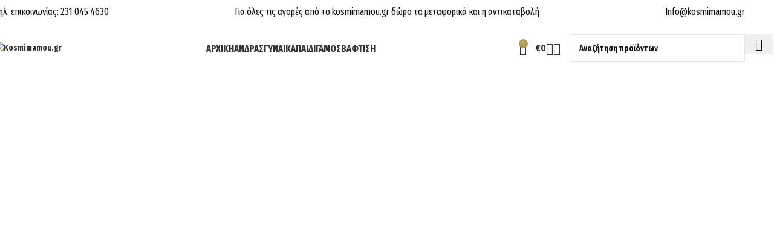

--- FILE ---
content_type: text/html; charset=UTF-8
request_url: https://kosmimamou.gr/home-basic/
body_size: 43098
content:
<!DOCTYPE html>
<html lang="el">
<head>
	<meta charset="UTF-8">
	<link rel="profile" href="https://gmpg.org/xfn/11">
	<link rel="pingback" href="https://kosmimamou.gr/xmlrpc.php">

	<title>Home basic &#8211; Kosmimamou.gr</title>
<meta name='robots' content='max-image-preview:large' />
	<style>img:is([sizes="auto" i], [sizes^="auto," i]) { contain-intrinsic-size: 3000px 1500px }</style>
	<link rel='dns-prefetch' href='//capi-automation.s3.us-east-2.amazonaws.com' />
<link rel='dns-prefetch' href='//fonts.googleapis.com' />
<link rel="alternate" type="application/rss+xml" title="Ροή RSS &raquo; Kosmimamou.gr" href="https://kosmimamou.gr/feed/" />
<link rel="alternate" type="application/rss+xml" title="Ροή Σχολίων &raquo; Kosmimamou.gr" href="https://kosmimamou.gr/comments/feed/" />

<link rel='stylesheet' id='wp-block-library-css' href='https://kosmimamou.gr/wp-includes/css/dist/block-library/style.min.css?ver=6.8.2' type='text/css' media='all' />
<style id='global-styles-inline-css' type='text/css'>
:root{--wp--preset--aspect-ratio--square: 1;--wp--preset--aspect-ratio--4-3: 4/3;--wp--preset--aspect-ratio--3-4: 3/4;--wp--preset--aspect-ratio--3-2: 3/2;--wp--preset--aspect-ratio--2-3: 2/3;--wp--preset--aspect-ratio--16-9: 16/9;--wp--preset--aspect-ratio--9-16: 9/16;--wp--preset--color--black: #000000;--wp--preset--color--cyan-bluish-gray: #abb8c3;--wp--preset--color--white: #ffffff;--wp--preset--color--pale-pink: #f78da7;--wp--preset--color--vivid-red: #cf2e2e;--wp--preset--color--luminous-vivid-orange: #ff6900;--wp--preset--color--luminous-vivid-amber: #fcb900;--wp--preset--color--light-green-cyan: #7bdcb5;--wp--preset--color--vivid-green-cyan: #00d084;--wp--preset--color--pale-cyan-blue: #8ed1fc;--wp--preset--color--vivid-cyan-blue: #0693e3;--wp--preset--color--vivid-purple: #9b51e0;--wp--preset--gradient--vivid-cyan-blue-to-vivid-purple: linear-gradient(135deg,rgba(6,147,227,1) 0%,rgb(155,81,224) 100%);--wp--preset--gradient--light-green-cyan-to-vivid-green-cyan: linear-gradient(135deg,rgb(122,220,180) 0%,rgb(0,208,130) 100%);--wp--preset--gradient--luminous-vivid-amber-to-luminous-vivid-orange: linear-gradient(135deg,rgba(252,185,0,1) 0%,rgba(255,105,0,1) 100%);--wp--preset--gradient--luminous-vivid-orange-to-vivid-red: linear-gradient(135deg,rgba(255,105,0,1) 0%,rgb(207,46,46) 100%);--wp--preset--gradient--very-light-gray-to-cyan-bluish-gray: linear-gradient(135deg,rgb(238,238,238) 0%,rgb(169,184,195) 100%);--wp--preset--gradient--cool-to-warm-spectrum: linear-gradient(135deg,rgb(74,234,220) 0%,rgb(151,120,209) 20%,rgb(207,42,186) 40%,rgb(238,44,130) 60%,rgb(251,105,98) 80%,rgb(254,248,76) 100%);--wp--preset--gradient--blush-light-purple: linear-gradient(135deg,rgb(255,206,236) 0%,rgb(152,150,240) 100%);--wp--preset--gradient--blush-bordeaux: linear-gradient(135deg,rgb(254,205,165) 0%,rgb(254,45,45) 50%,rgb(107,0,62) 100%);--wp--preset--gradient--luminous-dusk: linear-gradient(135deg,rgb(255,203,112) 0%,rgb(199,81,192) 50%,rgb(65,88,208) 100%);--wp--preset--gradient--pale-ocean: linear-gradient(135deg,rgb(255,245,203) 0%,rgb(182,227,212) 50%,rgb(51,167,181) 100%);--wp--preset--gradient--electric-grass: linear-gradient(135deg,rgb(202,248,128) 0%,rgb(113,206,126) 100%);--wp--preset--gradient--midnight: linear-gradient(135deg,rgb(2,3,129) 0%,rgb(40,116,252) 100%);--wp--preset--font-size--small: 13px;--wp--preset--font-size--medium: 20px;--wp--preset--font-size--large: 36px;--wp--preset--font-size--x-large: 42px;--wp--preset--spacing--20: 0.44rem;--wp--preset--spacing--30: 0.67rem;--wp--preset--spacing--40: 1rem;--wp--preset--spacing--50: 1.5rem;--wp--preset--spacing--60: 2.25rem;--wp--preset--spacing--70: 3.38rem;--wp--preset--spacing--80: 5.06rem;--wp--preset--shadow--natural: 6px 6px 9px rgba(0, 0, 0, 0.2);--wp--preset--shadow--deep: 12px 12px 50px rgba(0, 0, 0, 0.4);--wp--preset--shadow--sharp: 6px 6px 0px rgba(0, 0, 0, 0.2);--wp--preset--shadow--outlined: 6px 6px 0px -3px rgba(255, 255, 255, 1), 6px 6px rgba(0, 0, 0, 1);--wp--preset--shadow--crisp: 6px 6px 0px rgba(0, 0, 0, 1);}:where(body) { margin: 0; }.wp-site-blocks > .alignleft { float: left; margin-right: 2em; }.wp-site-blocks > .alignright { float: right; margin-left: 2em; }.wp-site-blocks > .aligncenter { justify-content: center; margin-left: auto; margin-right: auto; }:where(.is-layout-flex){gap: 0.5em;}:where(.is-layout-grid){gap: 0.5em;}.is-layout-flow > .alignleft{float: left;margin-inline-start: 0;margin-inline-end: 2em;}.is-layout-flow > .alignright{float: right;margin-inline-start: 2em;margin-inline-end: 0;}.is-layout-flow > .aligncenter{margin-left: auto !important;margin-right: auto !important;}.is-layout-constrained > .alignleft{float: left;margin-inline-start: 0;margin-inline-end: 2em;}.is-layout-constrained > .alignright{float: right;margin-inline-start: 2em;margin-inline-end: 0;}.is-layout-constrained > .aligncenter{margin-left: auto !important;margin-right: auto !important;}.is-layout-constrained > :where(:not(.alignleft):not(.alignright):not(.alignfull)){margin-left: auto !important;margin-right: auto !important;}body .is-layout-flex{display: flex;}.is-layout-flex{flex-wrap: wrap;align-items: center;}.is-layout-flex > :is(*, div){margin: 0;}body .is-layout-grid{display: grid;}.is-layout-grid > :is(*, div){margin: 0;}body{padding-top: 0px;padding-right: 0px;padding-bottom: 0px;padding-left: 0px;}a:where(:not(.wp-element-button)){text-decoration: none;}:root :where(.wp-element-button, .wp-block-button__link){background-color: #32373c;border-width: 0;color: #fff;font-family: inherit;font-size: inherit;line-height: inherit;padding: calc(0.667em + 2px) calc(1.333em + 2px);text-decoration: none;}.has-black-color{color: var(--wp--preset--color--black) !important;}.has-cyan-bluish-gray-color{color: var(--wp--preset--color--cyan-bluish-gray) !important;}.has-white-color{color: var(--wp--preset--color--white) !important;}.has-pale-pink-color{color: var(--wp--preset--color--pale-pink) !important;}.has-vivid-red-color{color: var(--wp--preset--color--vivid-red) !important;}.has-luminous-vivid-orange-color{color: var(--wp--preset--color--luminous-vivid-orange) !important;}.has-luminous-vivid-amber-color{color: var(--wp--preset--color--luminous-vivid-amber) !important;}.has-light-green-cyan-color{color: var(--wp--preset--color--light-green-cyan) !important;}.has-vivid-green-cyan-color{color: var(--wp--preset--color--vivid-green-cyan) !important;}.has-pale-cyan-blue-color{color: var(--wp--preset--color--pale-cyan-blue) !important;}.has-vivid-cyan-blue-color{color: var(--wp--preset--color--vivid-cyan-blue) !important;}.has-vivid-purple-color{color: var(--wp--preset--color--vivid-purple) !important;}.has-black-background-color{background-color: var(--wp--preset--color--black) !important;}.has-cyan-bluish-gray-background-color{background-color: var(--wp--preset--color--cyan-bluish-gray) !important;}.has-white-background-color{background-color: var(--wp--preset--color--white) !important;}.has-pale-pink-background-color{background-color: var(--wp--preset--color--pale-pink) !important;}.has-vivid-red-background-color{background-color: var(--wp--preset--color--vivid-red) !important;}.has-luminous-vivid-orange-background-color{background-color: var(--wp--preset--color--luminous-vivid-orange) !important;}.has-luminous-vivid-amber-background-color{background-color: var(--wp--preset--color--luminous-vivid-amber) !important;}.has-light-green-cyan-background-color{background-color: var(--wp--preset--color--light-green-cyan) !important;}.has-vivid-green-cyan-background-color{background-color: var(--wp--preset--color--vivid-green-cyan) !important;}.has-pale-cyan-blue-background-color{background-color: var(--wp--preset--color--pale-cyan-blue) !important;}.has-vivid-cyan-blue-background-color{background-color: var(--wp--preset--color--vivid-cyan-blue) !important;}.has-vivid-purple-background-color{background-color: var(--wp--preset--color--vivid-purple) !important;}.has-black-border-color{border-color: var(--wp--preset--color--black) !important;}.has-cyan-bluish-gray-border-color{border-color: var(--wp--preset--color--cyan-bluish-gray) !important;}.has-white-border-color{border-color: var(--wp--preset--color--white) !important;}.has-pale-pink-border-color{border-color: var(--wp--preset--color--pale-pink) !important;}.has-vivid-red-border-color{border-color: var(--wp--preset--color--vivid-red) !important;}.has-luminous-vivid-orange-border-color{border-color: var(--wp--preset--color--luminous-vivid-orange) !important;}.has-luminous-vivid-amber-border-color{border-color: var(--wp--preset--color--luminous-vivid-amber) !important;}.has-light-green-cyan-border-color{border-color: var(--wp--preset--color--light-green-cyan) !important;}.has-vivid-green-cyan-border-color{border-color: var(--wp--preset--color--vivid-green-cyan) !important;}.has-pale-cyan-blue-border-color{border-color: var(--wp--preset--color--pale-cyan-blue) !important;}.has-vivid-cyan-blue-border-color{border-color: var(--wp--preset--color--vivid-cyan-blue) !important;}.has-vivid-purple-border-color{border-color: var(--wp--preset--color--vivid-purple) !important;}.has-vivid-cyan-blue-to-vivid-purple-gradient-background{background: var(--wp--preset--gradient--vivid-cyan-blue-to-vivid-purple) !important;}.has-light-green-cyan-to-vivid-green-cyan-gradient-background{background: var(--wp--preset--gradient--light-green-cyan-to-vivid-green-cyan) !important;}.has-luminous-vivid-amber-to-luminous-vivid-orange-gradient-background{background: var(--wp--preset--gradient--luminous-vivid-amber-to-luminous-vivid-orange) !important;}.has-luminous-vivid-orange-to-vivid-red-gradient-background{background: var(--wp--preset--gradient--luminous-vivid-orange-to-vivid-red) !important;}.has-very-light-gray-to-cyan-bluish-gray-gradient-background{background: var(--wp--preset--gradient--very-light-gray-to-cyan-bluish-gray) !important;}.has-cool-to-warm-spectrum-gradient-background{background: var(--wp--preset--gradient--cool-to-warm-spectrum) !important;}.has-blush-light-purple-gradient-background{background: var(--wp--preset--gradient--blush-light-purple) !important;}.has-blush-bordeaux-gradient-background{background: var(--wp--preset--gradient--blush-bordeaux) !important;}.has-luminous-dusk-gradient-background{background: var(--wp--preset--gradient--luminous-dusk) !important;}.has-pale-ocean-gradient-background{background: var(--wp--preset--gradient--pale-ocean) !important;}.has-electric-grass-gradient-background{background: var(--wp--preset--gradient--electric-grass) !important;}.has-midnight-gradient-background{background: var(--wp--preset--gradient--midnight) !important;}.has-small-font-size{font-size: var(--wp--preset--font-size--small) !important;}.has-medium-font-size{font-size: var(--wp--preset--font-size--medium) !important;}.has-large-font-size{font-size: var(--wp--preset--font-size--large) !important;}.has-x-large-font-size{font-size: var(--wp--preset--font-size--x-large) !important;}
:where(.wp-block-post-template.is-layout-flex){gap: 1.25em;}:where(.wp-block-post-template.is-layout-grid){gap: 1.25em;}
:where(.wp-block-columns.is-layout-flex){gap: 2em;}:where(.wp-block-columns.is-layout-grid){gap: 2em;}
:root :where(.wp-block-pullquote){font-size: 1.5em;line-height: 1.6;}
</style>
<style id='woocommerce-inline-inline-css' type='text/css'>
.woocommerce form .form-row .required { visibility: visible; }
</style>
<link rel='stylesheet' id='js_composer_front-css' href='https://kosmimamou.gr/wp-content/plugins/js_composer/assets/css/js_composer.min.css?ver=6.13.0' type='text/css' media='all' />
<link rel='stylesheet' id='woodmart-style-css' href='https://kosmimamou.gr/wp-content/themes/woodmart/css/parts/base.min.css?ver=8.1.2' type='text/css' media='all' />
<link rel='stylesheet' id='wd-helpers-wpb-elem-css' href='https://kosmimamou.gr/wp-content/themes/woodmart/css/parts/helpers-wpb-elem.min.css?ver=8.1.2' type='text/css' media='all' />
<link rel='stylesheet' id='wd-revolution-slider-css' href='https://kosmimamou.gr/wp-content/themes/woodmart/css/parts/int-rev-slider.min.css?ver=8.1.2' type='text/css' media='all' />
<link rel='stylesheet' id='wd-woo-payments-css' href='https://kosmimamou.gr/wp-content/themes/woodmart/css/parts/int-woo-payments.min.css?ver=8.1.2' type='text/css' media='all' />
<link rel='stylesheet' id='wd-wpbakery-base-css' href='https://kosmimamou.gr/wp-content/themes/woodmart/css/parts/int-wpb-base.min.css?ver=8.1.2' type='text/css' media='all' />
<link rel='stylesheet' id='wd-wpbakery-base-deprecated-css' href='https://kosmimamou.gr/wp-content/themes/woodmart/css/parts/int-wpb-base-deprecated.min.css?ver=8.1.2' type='text/css' media='all' />
<link rel='stylesheet' id='wd-int-wordfence-css' href='https://kosmimamou.gr/wp-content/themes/woodmart/css/parts/int-wordfence.min.css?ver=8.1.2' type='text/css' media='all' />
<link rel='stylesheet' id='wd-notices-fixed-css' href='https://kosmimamou.gr/wp-content/themes/woodmart/css/parts/woo-opt-sticky-notices-old.min.css?ver=8.1.2' type='text/css' media='all' />
<link rel='stylesheet' id='wd-woocommerce-base-css' href='https://kosmimamou.gr/wp-content/themes/woodmart/css/parts/woocommerce-base.min.css?ver=8.1.2' type='text/css' media='all' />
<link rel='stylesheet' id='wd-mod-star-rating-css' href='https://kosmimamou.gr/wp-content/themes/woodmart/css/parts/mod-star-rating.min.css?ver=8.1.2' type='text/css' media='all' />
<link rel='stylesheet' id='wd-woocommerce-block-notices-css' href='https://kosmimamou.gr/wp-content/themes/woodmart/css/parts/woo-mod-block-notices.min.css?ver=8.1.2' type='text/css' media='all' />
<link rel='stylesheet' id='wd-wp-blocks-css' href='https://kosmimamou.gr/wp-content/themes/woodmart/css/parts/wp-blocks.min.css?ver=8.1.2' type='text/css' media='all' />
<link rel='stylesheet' id='child-style-css' href='https://kosmimamou.gr/wp-content/themes/woodmart-child/style.css?ver=8.1.2' type='text/css' media='all' />
<link rel='stylesheet' id='wd-header-base-css' href='https://kosmimamou.gr/wp-content/themes/woodmart/css/parts/header-base.min.css?ver=8.1.2' type='text/css' media='all' />
<link rel='stylesheet' id='wd-mod-tools-css' href='https://kosmimamou.gr/wp-content/themes/woodmart/css/parts/mod-tools.min.css?ver=8.1.2' type='text/css' media='all' />
<link rel='stylesheet' id='wd-header-elements-base-css' href='https://kosmimamou.gr/wp-content/themes/woodmart/css/parts/header-el-base.min.css?ver=8.1.2' type='text/css' media='all' />
<link rel='stylesheet' id='wd-info-box-css' href='https://kosmimamou.gr/wp-content/themes/woodmart/css/parts/el-info-box.min.css?ver=8.1.2' type='text/css' media='all' />
<link rel='stylesheet' id='wd-header-cart-side-css' href='https://kosmimamou.gr/wp-content/themes/woodmart/css/parts/header-el-cart-side.min.css?ver=8.1.2' type='text/css' media='all' />
<link rel='stylesheet' id='wd-header-cart-css' href='https://kosmimamou.gr/wp-content/themes/woodmart/css/parts/header-el-cart.min.css?ver=8.1.2' type='text/css' media='all' />
<link rel='stylesheet' id='wd-widget-shopping-cart-css' href='https://kosmimamou.gr/wp-content/themes/woodmart/css/parts/woo-widget-shopping-cart.min.css?ver=8.1.2' type='text/css' media='all' />
<link rel='stylesheet' id='wd-widget-product-list-css' href='https://kosmimamou.gr/wp-content/themes/woodmart/css/parts/woo-widget-product-list.min.css?ver=8.1.2' type='text/css' media='all' />
<link rel='stylesheet' id='wd-header-my-account-dropdown-css' href='https://kosmimamou.gr/wp-content/themes/woodmart/css/parts/header-el-my-account-dropdown.min.css?ver=8.1.2' type='text/css' media='all' />
<link rel='stylesheet' id='wd-woo-mod-login-form-css' href='https://kosmimamou.gr/wp-content/themes/woodmart/css/parts/woo-mod-login-form.min.css?ver=8.1.2' type='text/css' media='all' />
<link rel='stylesheet' id='wd-header-my-account-css' href='https://kosmimamou.gr/wp-content/themes/woodmart/css/parts/header-el-my-account.min.css?ver=8.1.2' type='text/css' media='all' />
<link rel='stylesheet' id='wd-header-search-css' href='https://kosmimamou.gr/wp-content/themes/woodmart/css/parts/header-el-search.min.css?ver=8.1.2' type='text/css' media='all' />
<link rel='stylesheet' id='wd-header-search-form-css' href='https://kosmimamou.gr/wp-content/themes/woodmart/css/parts/header-el-search-form.min.css?ver=8.1.2' type='text/css' media='all' />
<link rel='stylesheet' id='wd-wd-search-results-css' href='https://kosmimamou.gr/wp-content/themes/woodmart/css/parts/wd-search-results.min.css?ver=8.1.2' type='text/css' media='all' />
<link rel='stylesheet' id='wd-wd-search-form-css' href='https://kosmimamou.gr/wp-content/themes/woodmart/css/parts/wd-search-form.min.css?ver=8.1.2' type='text/css' media='all' />
<link rel='stylesheet' id='wd-header-mobile-nav-dropdown-css' href='https://kosmimamou.gr/wp-content/themes/woodmart/css/parts/header-el-mobile-nav-dropdown.min.css?ver=8.1.2' type='text/css' media='all' />
<link rel='stylesheet' id='wd-banner-css' href='https://kosmimamou.gr/wp-content/themes/woodmart/css/parts/wpb-el-banner.min.css?ver=8.1.2' type='text/css' media='all' />
<link rel='stylesheet' id='wd-banner-hover-zoom-css' href='https://kosmimamou.gr/wp-content/themes/woodmart/css/parts/el-banner-hover-zoom.min.css?ver=8.1.2' type='text/css' media='all' />
<link rel='stylesheet' id='wd-banner-btn-hover-css' href='https://kosmimamou.gr/wp-content/themes/woodmart/css/parts/el-banner-btn-hover.min.css?ver=8.1.2' type='text/css' media='all' />
<link rel='stylesheet' id='wd-mod-highlighted-text-css' href='https://kosmimamou.gr/wp-content/themes/woodmart/css/parts/mod-highlighted-text.min.css?ver=8.1.2' type='text/css' media='all' />
<link rel='stylesheet' id='wd-button-css' href='https://kosmimamou.gr/wp-content/themes/woodmart/css/parts/el-button.min.css?ver=8.1.2' type='text/css' media='all' />
<link rel='stylesheet' id='wd-section-title-css' href='https://kosmimamou.gr/wp-content/themes/woodmart/css/parts/el-section-title.min.css?ver=8.1.2' type='text/css' media='all' />
<link rel='stylesheet' id='wd-section-title-style-under-and-over-css' href='https://kosmimamou.gr/wp-content/themes/woodmart/css/parts/el-section-title-style-under-and-over.min.css?ver=8.1.2' type='text/css' media='all' />
<link rel='stylesheet' id='wd-el-subtitle-style-css' href='https://kosmimamou.gr/wp-content/themes/woodmart/css/parts/el-subtitle-style.min.css?ver=8.1.2' type='text/css' media='all' />
<link rel='stylesheet' id='wd-woo-categories-loop-css' href='https://kosmimamou.gr/wp-content/themes/woodmart/css/parts/woo-categories-loop.min.css?ver=8.1.2' type='text/css' media='all' />
<link rel='stylesheet' id='wd-categories-loop-css' href='https://kosmimamou.gr/wp-content/themes/woodmart/css/parts/woo-categories-loop-old.min.css?ver=8.1.2' type='text/css' media='all' />
<link rel='stylesheet' id='wd-swiper-css' href='https://kosmimamou.gr/wp-content/themes/woodmart/css/parts/lib-swiper.min.css?ver=8.1.2' type='text/css' media='all' />
<link rel='stylesheet' id='wd-swiper-arrows-css' href='https://kosmimamou.gr/wp-content/themes/woodmart/css/parts/lib-swiper-arrows.min.css?ver=8.1.2' type='text/css' media='all' />
<link rel='stylesheet' id='wd-swiper-pagin-css' href='https://kosmimamou.gr/wp-content/themes/woodmart/css/parts/lib-swiper-pagin.min.css?ver=8.1.2' type='text/css' media='all' />
<link rel='stylesheet' id='wd-product-loop-css' href='https://kosmimamou.gr/wp-content/themes/woodmart/css/parts/woo-product-loop.min.css?ver=8.1.2' type='text/css' media='all' />
<link rel='stylesheet' id='wd-product-loop-quick-css' href='https://kosmimamou.gr/wp-content/themes/woodmart/css/parts/woo-product-loop-quick.min.css?ver=8.1.2' type='text/css' media='all' />
<link rel='stylesheet' id='wd-woo-mod-add-btn-replace-css' href='https://kosmimamou.gr/wp-content/themes/woodmart/css/parts/woo-mod-add-btn-replace.min.css?ver=8.1.2' type='text/css' media='all' />
<link rel='stylesheet' id='wd-woo-mod-product-labels-css' href='https://kosmimamou.gr/wp-content/themes/woodmart/css/parts/woo-mod-product-labels.min.css?ver=8.1.2' type='text/css' media='all' />
<link rel='stylesheet' id='wd-woo-mod-product-labels-round-css' href='https://kosmimamou.gr/wp-content/themes/woodmart/css/parts/woo-mod-product-labels-round.min.css?ver=8.1.2' type='text/css' media='all' />
<link rel='stylesheet' id='wd-mfp-popup-css' href='https://kosmimamou.gr/wp-content/themes/woodmart/css/parts/lib-magnific-popup.min.css?ver=8.1.2' type='text/css' media='all' />
<link rel='stylesheet' id='wd-social-icons-css' href='https://kosmimamou.gr/wp-content/themes/woodmart/css/parts/el-social-icons.min.css?ver=8.1.2' type='text/css' media='all' />
<link rel='stylesheet' id='wd-social-icons-styles-css' href='https://kosmimamou.gr/wp-content/themes/woodmart/css/parts/el-social-styles.min.css?ver=8.1.2' type='text/css' media='all' />
<link rel='stylesheet' id='wd-blog-base-css' href='https://kosmimamou.gr/wp-content/themes/woodmart/css/parts/blog-base.min.css?ver=8.1.2' type='text/css' media='all' />
<link rel='stylesheet' id='wd-blog-loop-base-old-css' href='https://kosmimamou.gr/wp-content/themes/woodmart/css/parts/blog-loop-base-old.min.css?ver=8.1.2' type='text/css' media='all' />
<link rel='stylesheet' id='wd-blog-loop-design-masonry-css' href='https://kosmimamou.gr/wp-content/themes/woodmart/css/parts/blog-loop-design-masonry.min.css?ver=8.1.2' type='text/css' media='all' />
<link rel='stylesheet' id='wd-instagram-css' href='https://kosmimamou.gr/wp-content/themes/woodmart/css/parts/el-instagram.min.css?ver=8.1.2' type='text/css' media='all' />
<link rel='stylesheet' id='wd-footer-base-css' href='https://kosmimamou.gr/wp-content/themes/woodmart/css/parts/footer-base.min.css?ver=8.1.2' type='text/css' media='all' />
<link rel='stylesheet' id='wd-scroll-top-css' href='https://kosmimamou.gr/wp-content/themes/woodmart/css/parts/opt-scrolltotop.min.css?ver=8.1.2' type='text/css' media='all' />
<link rel='stylesheet' id='wd-sticky-social-buttons-css' href='https://kosmimamou.gr/wp-content/themes/woodmart/css/parts/opt-sticky-social.min.css?ver=8.1.2' type='text/css' media='all' />
<link rel='stylesheet' id='wd-bottom-toolbar-css' href='https://kosmimamou.gr/wp-content/themes/woodmart/css/parts/opt-bottom-toolbar.min.css?ver=8.1.2' type='text/css' media='all' />
<link rel='stylesheet' id='xts-google-fonts-css' href='https://fonts.googleapis.com/css?family=Fira+Sans+Extra+Condensed%3A400%2C600%2C700&#038;ver=8.1.2' type='text/css' media='all' />
<script type="text/javascript" src="https://kosmimamou.gr/wp-includes/js/jquery/jquery.min.js?ver=3.7.1" id="jquery-core-js"></script>
<script type="text/javascript" src="https://kosmimamou.gr/wp-includes/js/jquery/jquery-migrate.min.js?ver=3.4.1" id="jquery-migrate-js"></script>
<script type="text/javascript" id="jquery-js-after">
/* <![CDATA[ */

					function optimocha_getCookie(name) {
						var v = document.cookie.match("(^|;) ?" + name + "=([^;]*)(;|$)");
						return v ? v[2] : null;
					}

					function optimocha_check_wc_cart_script() {
					var cart_src = "https://kosmimamou.gr/wp-content/plugins/woocommerce/assets/js/frontend/cart-fragments.min.js";
					var script_id = "optimocha_loaded_wc_cart_fragments";

						if( document.getElementById(script_id) !== null ) {
							return false;
						}

						if( optimocha_getCookie("woocommerce_cart_hash") ) {
							var script = document.createElement("script");
							script.id = script_id;
							script.src = cart_src;
							script.async = true;
							document.head.appendChild(script);
						}
					}

					optimocha_check_wc_cart_script();
					document.addEventListener("click", function(){setTimeout(optimocha_check_wc_cart_script,1000);});
					
/* ]]> */
</script>
<script type="text/javascript" src="https://kosmimamou.gr/wp-content/plugins/woocommerce/assets/js/jquery-blockui/jquery.blockUI.min.js?ver=2.7.0-wc.10.0.5" id="jquery-blockui-js" data-wp-strategy="defer"></script>
<script type="text/javascript" id="wc-add-to-cart-js-extra">
/* <![CDATA[ */
var wc_add_to_cart_params = {"ajax_url":"\/wp-admin\/admin-ajax.php","wc_ajax_url":"\/?wc-ajax=%%endpoint%%","i18n_view_cart":"\u039a\u03b1\u03bb\u03ac\u03b8\u03b9","cart_url":"https:\/\/kosmimamou.gr\/cart\/","is_cart":"","cart_redirect_after_add":"no"};
/* ]]> */
</script>
<script type="text/javascript" src="https://kosmimamou.gr/wp-content/plugins/woocommerce/assets/js/frontend/add-to-cart.min.js?ver=10.0.5" id="wc-add-to-cart-js" data-wp-strategy="defer"></script>
<script type="text/javascript" src="https://kosmimamou.gr/wp-content/plugins/woocommerce/assets/js/js-cookie/js.cookie.min.js?ver=2.1.4-wc.10.0.5" id="js-cookie-js" defer="defer" data-wp-strategy="defer"></script>
<script type="text/javascript" id="woocommerce-js-extra">
/* <![CDATA[ */
var woocommerce_params = {"ajax_url":"\/wp-admin\/admin-ajax.php","wc_ajax_url":"\/?wc-ajax=%%endpoint%%","i18n_password_show":"\u0395\u03bc\u03c6\u03ac\u03bd\u03b9\u03c3\u03b7 \u03c3\u03c5\u03bd\u03b8\u03b7\u03bc\u03b1\u03c4\u03b9\u03ba\u03bf\u03cd","i18n_password_hide":"\u0391\u03c0\u03cc\u03ba\u03c1\u03c5\u03c8\u03b7 \u03c3\u03c5\u03bd\u03b8\u03b7\u03bc\u03b1\u03c4\u03b9\u03ba\u03bf\u03cd"};
/* ]]> */
</script>
<script type="text/javascript" src="https://kosmimamou.gr/wp-content/plugins/woocommerce/assets/js/frontend/woocommerce.min.js?ver=10.0.5" id="woocommerce-js" defer="defer" data-wp-strategy="defer"></script>
<script type="text/javascript" src="https://kosmimamou.gr/wp-content/plugins/js_composer/assets/js/vendors/woocommerce-add-to-cart.js?ver=6.13.0" id="vc_woocommerce-add-to-cart-js-js"></script>
<script type="text/javascript" id="WCPAY_ASSETS-js-extra">
/* <![CDATA[ */
var wcpayAssets = {"url":"https:\/\/kosmimamou.gr\/wp-content\/plugins\/woocommerce-payments\/dist\/"};
/* ]]> */
</script>
<script type="text/javascript" src="https://kosmimamou.gr/wp-content/themes/woodmart/js/libs/device.min.js?ver=8.1.2" id="wd-device-library-js"></script>
<script type="text/javascript" src="https://kosmimamou.gr/wp-content/themes/woodmart/js/scripts/global/scrollBar.min.js?ver=8.1.2" id="wd-scrollbar-js"></script>
<link rel="https://api.w.org/" href="https://kosmimamou.gr/wp-json/" /><link rel="alternate" title="JSON" type="application/json" href="https://kosmimamou.gr/wp-json/wp/v2/pages/559" /><link rel="EditURI" type="application/rsd+xml" title="RSD" href="https://kosmimamou.gr/xmlrpc.php?rsd" />
<link rel="canonical" href="https://kosmimamou.gr/home-basic/" />
<link rel='shortlink' href='https://kosmimamou.gr/?p=559' />
<link rel="alternate" title="oEmbed (JSON)" type="application/json+oembed" href="https://kosmimamou.gr/wp-json/oembed/1.0/embed?url=https%3A%2F%2Fkosmimamou.gr%2Fhome-basic%2F" />
<link rel="alternate" title="oEmbed (XML)" type="text/xml+oembed" href="https://kosmimamou.gr/wp-json/oembed/1.0/embed?url=https%3A%2F%2Fkosmimamou.gr%2Fhome-basic%2F&#038;format=xml" />
	<link rel="preconnect" href="https://fonts.googleapis.com">
	<link rel="preconnect" href="https://fonts.gstatic.com">
						<meta name="viewport" content="width=device-width, initial-scale=1.0, maximum-scale=1.0, user-scalable=no">
										<noscript><style>.woocommerce-product-gallery{ opacity: 1 !important; }</style></noscript>
				<script  type="text/javascript">
				!function(f,b,e,v,n,t,s){if(f.fbq)return;n=f.fbq=function(){n.callMethod?
					n.callMethod.apply(n,arguments):n.queue.push(arguments)};if(!f._fbq)f._fbq=n;
					n.push=n;n.loaded=!0;n.version='2.0';n.queue=[];t=b.createElement(e);t.async=!0;
					t.src=v;s=b.getElementsByTagName(e)[0];s.parentNode.insertBefore(t,s)}(window,
					document,'script','https://connect.facebook.net/en_US/fbevents.js');
			</script>
			<!-- WooCommerce Facebook Integration Begin -->
			<script  type="text/javascript">

				fbq('init', '4856705197733307', {}, {
    "agent": "woocommerce_0-10.0.5-3.5.15"
});

				document.addEventListener( 'DOMContentLoaded', function() {
					// Insert placeholder for events injected when a product is added to the cart through AJAX.
					document.body.insertAdjacentHTML( 'beforeend', '<div class=\"wc-facebook-pixel-event-placeholder\"></div>' );
				}, false );

			</script>
			<!-- WooCommerce Facebook Integration End -->
			<meta name="generator" content="Powered by WPBakery Page Builder - drag and drop page builder for WordPress."/>
<meta name="generator" content="Powered by Slider Revolution 6.6.13 - responsive, Mobile-Friendly Slider Plugin for WordPress with comfortable drag and drop interface." />
<link rel="icon" href="https://kosmimamou.gr/wp-content/uploads/2020/07/cropped-Favicon-e1594028908942-32x32.png" sizes="32x32" />
<link rel="icon" href="https://kosmimamou.gr/wp-content/uploads/2020/07/cropped-Favicon-e1594028908942-192x192.png" sizes="192x192" />
<link rel="apple-touch-icon" href="https://kosmimamou.gr/wp-content/uploads/2020/07/cropped-Favicon-e1594028908942-180x180.png" />
<meta name="msapplication-TileImage" content="https://kosmimamou.gr/wp-content/uploads/2020/07/cropped-Favicon-e1594028908942-270x270.png" />
<script>function setREVStartSize(e){
			//window.requestAnimationFrame(function() {
				window.RSIW = window.RSIW===undefined ? window.innerWidth : window.RSIW;
				window.RSIH = window.RSIH===undefined ? window.innerHeight : window.RSIH;
				try {
					var pw = document.getElementById(e.c).parentNode.offsetWidth,
						newh;
					pw = pw===0 || isNaN(pw) || (e.l=="fullwidth" || e.layout=="fullwidth") ? window.RSIW : pw;
					e.tabw = e.tabw===undefined ? 0 : parseInt(e.tabw);
					e.thumbw = e.thumbw===undefined ? 0 : parseInt(e.thumbw);
					e.tabh = e.tabh===undefined ? 0 : parseInt(e.tabh);
					e.thumbh = e.thumbh===undefined ? 0 : parseInt(e.thumbh);
					e.tabhide = e.tabhide===undefined ? 0 : parseInt(e.tabhide);
					e.thumbhide = e.thumbhide===undefined ? 0 : parseInt(e.thumbhide);
					e.mh = e.mh===undefined || e.mh=="" || e.mh==="auto" ? 0 : parseInt(e.mh,0);
					if(e.layout==="fullscreen" || e.l==="fullscreen")
						newh = Math.max(e.mh,window.RSIH);
					else{
						e.gw = Array.isArray(e.gw) ? e.gw : [e.gw];
						for (var i in e.rl) if (e.gw[i]===undefined || e.gw[i]===0) e.gw[i] = e.gw[i-1];
						e.gh = e.el===undefined || e.el==="" || (Array.isArray(e.el) && e.el.length==0)? e.gh : e.el;
						e.gh = Array.isArray(e.gh) ? e.gh : [e.gh];
						for (var i in e.rl) if (e.gh[i]===undefined || e.gh[i]===0) e.gh[i] = e.gh[i-1];
											
						var nl = new Array(e.rl.length),
							ix = 0,
							sl;
						e.tabw = e.tabhide>=pw ? 0 : e.tabw;
						e.thumbw = e.thumbhide>=pw ? 0 : e.thumbw;
						e.tabh = e.tabhide>=pw ? 0 : e.tabh;
						e.thumbh = e.thumbhide>=pw ? 0 : e.thumbh;
						for (var i in e.rl) nl[i] = e.rl[i]<window.RSIW ? 0 : e.rl[i];
						sl = nl[0];
						for (var i in nl) if (sl>nl[i] && nl[i]>0) { sl = nl[i]; ix=i;}
						var m = pw>(e.gw[ix]+e.tabw+e.thumbw) ? 1 : (pw-(e.tabw+e.thumbw)) / (e.gw[ix]);
						newh =  (e.gh[ix] * m) + (e.tabh + e.thumbh);
					}
					var el = document.getElementById(e.c);
					if (el!==null && el) el.style.height = newh+"px";
					el = document.getElementById(e.c+"_wrapper");
					if (el!==null && el) {
						el.style.height = newh+"px";
						el.style.display = "block";
					}
				} catch(e){
					console.log("Failure at Presize of Slider:" + e)
				}
			//});
		  };</script>
<style>
		
		</style>	<style id="egf-frontend-styles" type="text/css">
		p {} h1 {} h2 {} h3 {} h4 {} h5 {} h6 {} 	</style>
	<style type="text/css" data-type="vc_shortcodes-custom-css">.vc_custom_1497516628109{margin-top: -40px !important;margin-bottom: 20px !important;}.vc_custom_1497516592049{margin-right: -10px !important;margin-bottom: 8vh !important;margin-left: -10px !important;}.vc_custom_1497521278885{margin-bottom: 4vh !important;}.vc_custom_1497514841576{margin-bottom: 5vh !important;}.vc_custom_1497517265633{margin-bottom: 8vh !important;padding-top: 15vh !important;padding-bottom: 15vh !important;background-color: #0a0a0a !important;background-position: center !important;background-repeat: no-repeat !important;background-size: cover !important;}.vc_custom_1497521178902{margin-bottom: 5vh !important;}.vc_custom_1474468621151{margin-bottom: -40px !important;}.vc_custom_1497516579230{margin-bottom: 20px !important;padding-right: 10px !important;padding-left: 10px !important;}.vc_custom_1497516605365{margin-bottom: 20px !important;padding-right: 10px !important;padding-left: 10px !important;}.vc_custom_1497516539373{margin-bottom: 20px !important;padding-right: 10px !important;padding-left: 10px !important;}.vc_custom_1497514654540{padding-top: 0px !important;}.vc_custom_1495803785306{border-top-width: 5px !important;border-right-width: 5px !important;border-bottom-width: 5px !important;border-left-width: 5px !important;padding-top: 9vh !important;padding-bottom: 9vh !important;border-left-color: rgba(255,255,255,0.15) !important;border-left-style: solid !important;border-right-color: rgba(255,255,255,0.15) !important;border-right-style: solid !important;border-top-color: rgba(255,255,255,0.15) !important;border-top-style: solid !important;border-bottom-color: rgba(255,255,255,0.15) !important;border-bottom-style: solid !important;}.vc_custom_1498226076801{margin-bottom: 0px !important;}.vc_custom_1495788864518{margin-bottom: 20px !important;}.vc_custom_1495810216644{padding-top: 0px !important;}</style><noscript><style> .wpb_animate_when_almost_visible { opacity: 1; }</style></noscript>			<style id="wd-style-header_179626-css" data-type="wd-style-header_179626">
				:root{
	--wd-top-bar-h: 50px;
	--wd-top-bar-sm-h: 50px;
	--wd-top-bar-sticky-h: .00001px;
	--wd-top-bar-brd-w: .00001px;

	--wd-header-general-h: 60px;
	--wd-header-general-sm-h: 50px;
	--wd-header-general-sticky-h: 50px;
	--wd-header-general-brd-w: .00001px;

	--wd-header-bottom-h: 52px;
	--wd-header-bottom-sm-h: 52px;
	--wd-header-bottom-sticky-h: .00001px;
	--wd-header-bottom-brd-w: .00001px;

	--wd-header-clone-h: .00001px;

	--wd-header-brd-w: calc(var(--wd-top-bar-brd-w) + var(--wd-header-general-brd-w) + var(--wd-header-bottom-brd-w));
	--wd-header-h: calc(var(--wd-top-bar-h) + var(--wd-header-general-h) + var(--wd-header-bottom-h) + var(--wd-header-brd-w));
	--wd-header-sticky-h: calc(var(--wd-top-bar-sticky-h) + var(--wd-header-general-sticky-h) + var(--wd-header-bottom-sticky-h) + var(--wd-header-clone-h) + var(--wd-header-brd-w));
	--wd-header-sm-h: calc(var(--wd-top-bar-sm-h) + var(--wd-header-general-sm-h) + var(--wd-header-bottom-sm-h) + var(--wd-header-brd-w));
}

.whb-top-bar .wd-dropdown {
	margin-top: 5px;
}

.whb-top-bar .wd-dropdown:after {
	height: 15px;
}


.whb-sticked .whb-general-header .wd-dropdown:not(.sub-sub-menu) {
	margin-top: 5px;
}

.whb-sticked .whb-general-header .wd-dropdown:not(.sub-sub-menu):after {
	height: 15px;
}




.whb-header-bottom .wd-dropdown {
	margin-top: 6px;
}

.whb-header-bottom .wd-dropdown:after {
	height: 16px;
}



		
.whb-e1koknd7exipyo2clz0g.info-box-wrapper div.wd-info-box {
	--ib-icon-sp: 10px;
}
.whb-e1koknd7exipyo2clz0g .info-box-title {
	font-weight: 400;
}
.whb-lhno3klvsb5c47fv4pog.info-box-wrapper div.wd-info-box {
	--ib-icon-sp: 10px;
}
.whb-lhno3klvsb5c47fv4pog .info-box-title {
	font-weight: 500;
}
.whb-fc1zejxh89gzz3km342e.info-box-wrapper div.wd-info-box {
	--ib-icon-sp: 10px;
}
.whb-top-bar {
	background-color: rgba(255, 255, 255, 1);
}

.whb-9x1ytaxq7aphtb3npidp form.searchform {
	--wd-form-height: 46px;
}
.whb-general-header {
	border-bottom-width: 0px;border-bottom-style: solid;
}

.whb-header-bottom {
	border-bottom-width: 0px;border-bottom-style: solid;
}
			</style>
						<style id="wd-style-theme_settings_default-css" data-type="wd-style-theme_settings_default">
				@font-face {
	font-weight: normal;
	font-style: normal;
	font-family: "woodmart-font";
	src: url("//kosmimamou.gr/wp-content/themes/woodmart/fonts/woodmart-font-1-400.woff2?v=8.1.2") format("woff2");
}

@font-face {
	font-family: "star";
	font-weight: 400;
	font-style: normal;
	src: url("//kosmimamou.gr/wp-content/plugins/woocommerce/assets/fonts/star.eot?#iefix") format("embedded-opentype"), url("//kosmimamou.gr/wp-content/plugins/woocommerce/assets/fonts/star.woff") format("woff"), url("//kosmimamou.gr/wp-content/plugins/woocommerce/assets/fonts/star.ttf") format("truetype"), url("//kosmimamou.gr/wp-content/plugins/woocommerce/assets/fonts/star.svg#star") format("svg");
}

@font-face {
	font-family: "WooCommerce";
	font-weight: 400;
	font-style: normal;
	src: url("//kosmimamou.gr/wp-content/plugins/woocommerce/assets/fonts/WooCommerce.eot?#iefix") format("embedded-opentype"), url("//kosmimamou.gr/wp-content/plugins/woocommerce/assets/fonts/WooCommerce.woff") format("woff"), url("//kosmimamou.gr/wp-content/plugins/woocommerce/assets/fonts/WooCommerce.ttf") format("truetype"), url("//kosmimamou.gr/wp-content/plugins/woocommerce/assets/fonts/WooCommerce.svg#WooCommerce") format("svg");
}

:root {
	--wd-text-font: "Fira Sans Extra Condensed", Arial, Helvetica, sans-serif;
	--wd-text-font-weight: 700;
	--wd-text-color: #0c0c0c;
	--wd-text-font-size: 14px;
	--wd-title-font: "Fira Sans Extra Condensed", Arial, Helvetica, sans-serif;
	--wd-title-font-weight: 400;
	--wd-title-color: #0c0c0c;
	--wd-entities-title-font: "Fira Sans Extra Condensed", Arial, Helvetica, sans-serif;
	--wd-entities-title-font-weight: 700;
	--wd-entities-title-color: #333333;
	--wd-entities-title-color-hover: rgb(51 51 51 / 65%);
	--wd-alternative-font: "Fira Sans Extra Condensed", Arial, Helvetica, sans-serif;
	--wd-widget-title-font: "Fira Sans Extra Condensed", Arial, Helvetica, sans-serif;
	--wd-widget-title-font-weight: 700;
	--wd-widget-title-transform: uppercase;
	--wd-widget-title-color: #333;
	--wd-widget-title-font-size: 20px;
	--wd-header-el-font: "Fira Sans Extra Condensed", Arial, Helvetica, sans-serif;
	--wd-header-el-font-weight: 700;
	--wd-header-el-transform: uppercase;
	--wd-header-el-font-size: 16px;
	--wd-primary-color: #b29f53;
	--wd-alternative-color: #fbbc34;
	--wd-link-color: #333333;
	--wd-link-color-hover: #242424;
	--btn-default-bgcolor: #c6b05d;
	--btn-default-bgcolor-hover: #b5b5b5;
	--btn-accented-bgcolor: #ceca61;
	--btn-accented-bgcolor-hover: #ceca61;
	--wd-form-brd-width: 1px;
	--notices-success-bg: #459647;
	--notices-success-color: #fff;
	--notices-warning-bg: #E0B252;
	--notices-warning-color: #fff;
}
.wd-popup.wd-age-verify {
	--wd-popup-width: 500px;
}
.wd-popup.wd-promo-popup {
	background-color: #111111;
	background-image: none;
	background-repeat: no-repeat;
	background-size: contain;
	background-position: left center;
	--wd-popup-width: 800px;
}
.woodmart-woocommerce-layered-nav .wd-scroll-content {
	max-height: 280px;
}
.wd-page-title {
	background-color: #4f4f4f;
	background-image: none;
	background-size: cover;
	background-position: center center;
}
.wd-footer {
	background-color: #EAEAEA;
	background-image: none;
}
.single-product .wd-page-content {
	background-color: #F4F4F4;
	background-image: none;
}
.wd-popup.popup-quick-view {
	--wd-popup-width: 920px;
}
:root{
--wd-container-w: 1222px;
--wd-form-brd-radius: 0px;
--btn-default-color: #333;
--btn-default-color-hover: #333;
--btn-accented-color: #fff;
--btn-accented-color-hover: #fff;
--btn-default-bottom-active: -1px;
--btn-default-brd-radius: 0px;
--btn-default-box-shadow: inset 0 -2px 0 rgba(0, 0, 0, .15);
--btn-default-box-shadow-hover: inset 0 -2px 0 rgba(0, 0, 0, .15);
--btn-accented-bottom-active: -1px;
--btn-accented-brd-radius: 0px;
--btn-accented-box-shadow: inset 0 -2px 0 rgba(0, 0, 0, .15);
--btn-accented-box-shadow-hover: inset 0 -2px 0 rgba(0, 0, 0, .15);
--wd-brd-radius: 0px;
}

@media (min-width: 1222px) {
[data-vc-full-width]:not([data-vc-stretch-content]),
:is(.vc_section, .vc_row).wd-section-stretch {
padding-left: calc((100vw - 1222px - var(--wd-sticky-nav-w) - var(--wd-scroll-w)) / 2);
padding-right: calc((100vw - 1222px - var(--wd-sticky-nav-w) - var(--wd-scroll-w)) / 2);
}
}


.product-label.new {
    background-color: DarkKhaki;
}
.product-label.featured {
    background-color: DarkKhaki;
}.product-label.out-of-stock {
    background-color: DarkKhaki;
    color: #ffffff;
    font-weight: 400;			</style>
			</head>

<body data-rsssl=1 class="wp-singular page-template-default page page-id-559 wp-custom-logo wp-theme-woodmart wp-child-theme-woodmart-child theme-woodmart woocommerce-no-js wrapper-full-width  categories-accordion-on woodmart-ajax-shop-on notifications-sticky sticky-toolbar-on wpb-js-composer js-comp-ver-6.13.0 vc_responsive">
			<script type="text/javascript" id="wd-flicker-fix">// Flicker fix.</script>	
	
	<div class="wd-page-wrapper website-wrapper">
									<header class="whb-header whb-header_179626 whb-full-width whb-sticky-shadow whb-scroll-stick whb-sticky-real whb-hide-on-scroll">
					<div class="whb-main-header">
	
<div class="whb-row whb-top-bar whb-not-sticky-row whb-with-bg whb-without-border whb-color-dark whb-flex-equal-sides">
	<div class="container">
		<div class="whb-flex-row whb-top-bar-inner">
			<div class="whb-column whb-col-left whb-column5 whb-visible-lg">
				<div class="info-box-wrapper  whb-e1koknd7exipyo2clz0g">
				<div id="wd-69673dd5b46a3" class=" wd-info-box text-left box-icon-align-left box-style-base color-scheme- wd-bg-none wd-items-top ">
											<div class="box-icon-wrapper  box-with-icon box-icon-simple">
							<div class="info-box-icon">

							
																	<img width="20" height="20" src="https://kosmimamou.gr/wp-content/uploads/2020/09/46010-20x20.png" class="attachment-20x20 size-20x20" alt="" decoding="async" />															
							</div>
						</div>
										<div class="info-box-content">
						<h2 class="info-box-title title box-title-style-default font-primary wd-fontsize-s">Τηλ. επικοινωνίας: 231 045 4630
</h2>						<div class="info-box-inner reset-last-child"></div>

											</div>

					
									</div>
			</div>
		</div>
<div class="whb-column whb-col-center whb-column6 whb-visible-lg">
				<div class="info-box-wrapper  whb-lhno3klvsb5c47fv4pog">
				<div id="wd-69673dd5b4b9c" class=" wd-info-box text-center box-icon-align-left box-style-base color-scheme- wd-bg-none wd-items-top ">
										<div class="info-box-content">
						<h2 class="info-box-title title box-title-style-default wd-fontsize-s">Για όλες τις αγορές από το kosmimamou.gr δώρο τα μεταφορικά και η αντικαταβολή</h2>						<div class="info-box-inner reset-last-child"></div>

											</div>

					
									</div>
			</div>
		</div>
<div class="whb-column whb-col-right whb-column7 whb-visible-lg">
				<div class="info-box-wrapper  whb-fc1zejxh89gzz3km342e">
				<div id="wd-69673dd5b4c46" class=" wd-info-box text-left box-icon-align-left box-style-base color-scheme- wd-bg-none wd-items-top ">
											<div class="box-icon-wrapper  box-with-icon box-icon-simple">
							<div class="info-box-icon">

							
																	<img width="20" height="20" src="https://kosmimamou.gr/wp-content/uploads/2020/09/png-clipart-email-computer-icons-bounce-address-email-miscellaneous-logo-20x20.png" class="attachment-20x20 size-20x20" alt="" decoding="async" />															
							</div>
						</div>
										<div class="info-box-content">
						<h2 class="info-box-title title box-title-style-default wd-fontsize-s">Info@kosmimamou.gr</h2>						<div class="info-box-inner reset-last-child"></div>

											</div>

					
									</div>
			</div>
		</div>
<div class="whb-column whb-col-mobile whb-column_mobile1 whb-hidden-lg">
	
<div class="wd-header-text reset-last-child whb-l47kpdct79uaidds91at"><h4 style="text-align: right;">Info@kosmimamou.gr</h4></div>

<div class="wd-header-text reset-last-child whb-4r4u3z2qn6t9k5c0wkyc"><h4>Τηλ.:<a href="tel:231 045 4630"> 231 045 4630</a></h4></div>
</div>
		</div>
	</div>
</div>

<div class="whb-row whb-general-header whb-sticky-row whb-without-bg whb-without-border whb-color-dark whb-flex-flex-middle">
	<div class="container">
		<div class="whb-flex-row whb-general-header-inner">
			<div class="whb-column whb-col-left whb-column8 whb-visible-lg">
	<div class="site-logo whb-gs8bcnxektjsro21n657 wd-switch-logo">
	<a href="https://kosmimamou.gr/" class="wd-logo wd-main-logo" rel="home" aria-label="Site logo">
		<img src="https://kosmimamou.gr/wp-content/uploads/2020/10/310dc2fe36dad30361b89f6554bf7d9a-scaled.png" alt="Kosmimamou.gr" style="max-width: 249px;" loading="lazy" />	</a>
					<a href="https://kosmimamou.gr/" class="wd-logo wd-sticky-logo" rel="home">
			<img src="https://kosmimamou.gr/wp-content/uploads/2020/10/310dc2fe36dad30361b89f6554bf7d9a-scaled.png" alt="Kosmimamou.gr" style="max-width: 251px;" />		</a>
	</div>
</div>
<div class="whb-column whb-col-center whb-column9 whb-visible-lg">
	<div class="wd-header-nav wd-header-main-nav text-center wd-design-1 whb-p2ohnqzt7vyqtiguoc50" role="navigation" aria-label="Main navigation">
	<ul id="menu-main-navigation" class="menu wd-nav wd-nav-main wd-style-underline wd-gap-s"><li id="menu-item-3002" class="menu-item menu-item-type-custom menu-item-object-custom menu-item-home menu-item-3002 item-level-0 menu-simple-dropdown wd-event-hover" ><a href="https://kosmimamou.gr" class="woodmart-nav-link"><span class="nav-link-text">Αρχική</span></a></li>
<li id="menu-item-3078" class="menu-item menu-item-type-taxonomy menu-item-object-product_cat menu-item-has-children menu-item-3078 item-level-0 menu-simple-dropdown wd-event-hover" ><a href="https://kosmimamou.gr/product-category/andras/" class="woodmart-nav-link"><span class="nav-link-text">Άνδρας</span></a><div class="color-scheme-dark wd-design-default wd-dropdown-menu wd-dropdown"><div class="container wd-entry-content">
<ul class="wd-sub-menu color-scheme-dark">
	<li id="menu-item-3088" class="menu-item menu-item-type-taxonomy menu-item-object-product_cat menu-item-3088 item-level-1 wd-event-hover" ><a href="https://kosmimamou.gr/product-category/andras/rologia/" class="woodmart-nav-link">Ρολόγια</a></li>
	<li id="menu-item-3086" class="menu-item menu-item-type-taxonomy menu-item-object-product_cat menu-item-3086 item-level-1 wd-event-hover" ><a href="https://kosmimamou.gr/product-category/andras/maniketokoumpa/" class="woodmart-nav-link">Μανικετόκουμπα</a></li>
	<li id="menu-item-3084" class="menu-item menu-item-type-taxonomy menu-item-object-product_cat menu-item-3084 item-level-1 wd-event-hover" ><a href="https://kosmimamou.gr/product-category/andras/vraxiolia/" class="woodmart-nav-link">Βραχιόλια</a></li>
	<li id="menu-item-3089" class="menu-item menu-item-type-taxonomy menu-item-object-product_cat menu-item-3089 item-level-1 wd-event-hover" ><a href="https://kosmimamou.gr/product-category/andras/antrikoi-stavroi/" class="woodmart-nav-link">Σταυροί</a></li>
	<li id="menu-item-3090" class="menu-item menu-item-type-taxonomy menu-item-object-product_cat menu-item-3090 item-level-1 wd-event-hover" ><a href="https://kosmimamou.gr/product-category/andras/stilo-kai-penes/" class="woodmart-nav-link">Στυλό και πένες</a></li>
	<li id="menu-item-3087" class="menu-item menu-item-type-taxonomy menu-item-object-product_cat menu-item-3087 item-level-1 wd-event-hover" ><a href="https://kosmimamou.gr/product-category/andras/medagion/" class="woodmart-nav-link">Μενταγιόν</a></li>
	<li id="menu-item-3085" class="menu-item menu-item-type-taxonomy menu-item-object-product_cat menu-item-3085 item-level-1 wd-event-hover" ><a href="https://kosmimamou.gr/product-category/andras/daxtilidia/" class="woodmart-nav-link">Δαχτυλίδια</a></li>
	<li id="menu-item-3083" class="menu-item menu-item-type-taxonomy menu-item-object-product_cat menu-item-3083 item-level-1 wd-event-hover" ><a href="https://kosmimamou.gr/product-category/andras/antrikes-alisides/" class="woodmart-nav-link">Ανδρικές Αλυσίδες</a></li>
</ul>
</div>
</div>
</li>
<li id="menu-item-3081" class="menu-item menu-item-type-taxonomy menu-item-object-product_cat menu-item-has-children menu-item-3081 item-level-0 menu-simple-dropdown wd-event-hover" ><a href="https://kosmimamou.gr/product-category/gynaika/" class="woodmart-nav-link"><span class="nav-link-text">Γυναίκα</span></a><div class="color-scheme-dark wd-design-default wd-dropdown-menu wd-dropdown"><div class="container wd-entry-content">
<ul class="wd-sub-menu color-scheme-dark">
	<li id="menu-item-3099" class="menu-item menu-item-type-taxonomy menu-item-object-product_cat menu-item-3099 item-level-1 wd-event-hover" ><a href="https://kosmimamou.gr/product-category/gynaika/rologia-gynaika/" class="woodmart-nav-link">Ρολόγια</a></li>
	<li id="menu-item-3095" class="menu-item menu-item-type-taxonomy menu-item-object-product_cat menu-item-3095 item-level-1 wd-event-hover" ><a href="https://kosmimamou.gr/product-category/gynaika/kolie/" class="woodmart-nav-link">Κολιέ</a></li>
	<li id="menu-item-3098" class="menu-item menu-item-type-taxonomy menu-item-object-product_cat menu-item-3098 item-level-1 wd-event-hover" ><a href="https://kosmimamou.gr/product-category/gynaika/monopetra/" class="woodmart-nav-link">Μονόπετρα</a></li>
	<li id="menu-item-3097" class="menu-item menu-item-type-taxonomy menu-item-object-product_cat menu-item-3097 item-level-1 wd-event-hover" ><a href="https://kosmimamou.gr/product-category/gynaika/gynaikeia-medagion/" class="woodmart-nav-link">Μενταγιόν</a></li>
	<li id="menu-item-3102" class="menu-item menu-item-type-taxonomy menu-item-object-product_cat menu-item-3102 item-level-1 wd-event-hover" ><a href="https://kosmimamou.gr/product-category/gynaika/gynaikeioi-stavroi/" class="woodmart-nav-link">Σταυροί</a></li>
	<li id="menu-item-3092" class="menu-item menu-item-type-taxonomy menu-item-object-product_cat menu-item-3092 item-level-1 wd-event-hover" ><a href="https://kosmimamou.gr/product-category/gynaika/braxiolia/" class="woodmart-nav-link">Βραχιόλια</a></li>
	<li id="menu-item-3101" class="menu-item menu-item-type-taxonomy menu-item-object-product_cat menu-item-3101 item-level-1 wd-event-hover" ><a href="https://kosmimamou.gr/product-category/gynaika/skoularikia/" class="woodmart-nav-link">Σκουλαρίκια</a></li>
	<li id="menu-item-3096" class="menu-item menu-item-type-taxonomy menu-item-object-product_cat menu-item-3096 item-level-1 wd-event-hover" ><a href="https://kosmimamou.gr/product-category/gynaika/margaritaria/" class="woodmart-nav-link">Μαργαριτάρια</a></li>
	<li id="menu-item-3093" class="menu-item menu-item-type-taxonomy menu-item-object-product_cat menu-item-3093 item-level-1 wd-event-hover" ><a href="https://kosmimamou.gr/product-category/gynaika/gynaikeia-daxtilidia/" class="woodmart-nav-link">Δαχτυλίδια</a></li>
	<li id="menu-item-3094" class="menu-item menu-item-type-taxonomy menu-item-object-product_cat menu-item-3094 item-level-1 wd-event-hover" ><a href="https://kosmimamou.gr/product-category/gynaika/karfitses/" class="woodmart-nav-link">Καρφίτσες</a></li>
	<li id="menu-item-3100" class="menu-item menu-item-type-taxonomy menu-item-object-product_cat menu-item-3100 item-level-1 wd-event-hover" ><a href="https://kosmimamou.gr/product-category/gynaika/set-kosmimaton/" class="woodmart-nav-link">Σετ Κοσμημάτων</a></li>
	<li id="menu-item-3091" class="menu-item menu-item-type-taxonomy menu-item-object-product_cat menu-item-3091 item-level-1 wd-event-hover" ><a href="https://kosmimamou.gr/product-category/gynaika/gynaikeies-alisides/" class="woodmart-nav-link">Γυναικείες Αλυσίδες</a></li>
</ul>
</div>
</div>
</li>
<li id="menu-item-3082" class="menu-item menu-item-type-taxonomy menu-item-object-product_cat menu-item-has-children menu-item-3082 item-level-0 menu-simple-dropdown wd-event-hover" ><a href="https://kosmimamou.gr/product-category/paidi/" class="woodmart-nav-link"><span class="nav-link-text">Παιδί</span></a><div class="color-scheme-dark wd-design-default wd-dropdown-menu wd-dropdown"><div class="container wd-entry-content">
<ul class="wd-sub-menu color-scheme-dark">
	<li id="menu-item-3110" class="menu-item menu-item-type-taxonomy menu-item-object-product_cat menu-item-3110 item-level-1 wd-event-hover" ><a href="https://kosmimamou.gr/product-category/paidi/paramanes/" class="woodmart-nav-link">Παραμάνες</a></li>
	<li id="menu-item-3107" class="menu-item menu-item-type-taxonomy menu-item-object-product_cat menu-item-3107 item-level-1 wd-event-hover" ><a href="https://kosmimamou.gr/product-category/paidi/paidika-vraxiolia/" class="woodmart-nav-link">Βραχιόλια</a></li>
	<li id="menu-item-3114" class="menu-item menu-item-type-taxonomy menu-item-object-product_cat menu-item-3114 item-level-1 wd-event-hover" ><a href="https://kosmimamou.gr/product-category/paidi/filahta/" class="woodmart-nav-link">Φυλαχτά</a></li>
	<li id="menu-item-3113" class="menu-item menu-item-type-taxonomy menu-item-object-product_cat menu-item-3113 item-level-1 wd-event-hover" ><a href="https://kosmimamou.gr/product-category/paidi/tautotites/" class="woodmart-nav-link">Ταυτότητες</a></li>
	<li id="menu-item-3109" class="menu-item menu-item-type-taxonomy menu-item-object-product_cat menu-item-3109 item-level-1 wd-event-hover" ><a href="https://kosmimamou.gr/product-category/paidi/paidika-medagion/" class="woodmart-nav-link">Μενταγιόν</a></li>
	<li id="menu-item-3112" class="menu-item menu-item-type-taxonomy menu-item-object-product_cat menu-item-3112 item-level-1 wd-event-hover" ><a href="https://kosmimamou.gr/product-category/paidi/skoularikia-paidi/" class="woodmart-nav-link">Σκουλαρίκια</a></li>
	<li id="menu-item-3108" class="menu-item menu-item-type-taxonomy menu-item-object-product_cat menu-item-3108 item-level-1 wd-event-hover" ><a href="https://kosmimamou.gr/product-category/paidi/paidika-daxtilidia/" class="woodmart-nav-link">Δαχτυλίδια</a></li>
	<li id="menu-item-3111" class="menu-item menu-item-type-taxonomy menu-item-object-product_cat menu-item-3111 item-level-1 wd-event-hover" ><a href="https://kosmimamou.gr/product-category/paidi/rologia-paidi/" class="woodmart-nav-link">Ρολόγια</a></li>
</ul>
</div>
</div>
</li>
<li id="menu-item-3080" class="menu-item menu-item-type-taxonomy menu-item-object-product_cat menu-item-has-children menu-item-3080 item-level-0 menu-simple-dropdown wd-event-hover" ><a href="https://kosmimamou.gr/product-category/gamos/" class="woodmart-nav-link"><span class="nav-link-text">Γάμος</span></a><div class="color-scheme-dark wd-design-default wd-dropdown-menu wd-dropdown"><div class="container wd-entry-content">
<ul class="wd-sub-menu color-scheme-dark">
	<li id="menu-item-3115" class="menu-item menu-item-type-taxonomy menu-item-object-product_cat menu-item-3115 item-level-1 wd-event-hover" ><a href="https://kosmimamou.gr/product-category/gamos/veres/" class="woodmart-nav-link">Βέρες</a></li>
	<li id="menu-item-3117" class="menu-item menu-item-type-taxonomy menu-item-object-product_cat menu-item-3117 item-level-1 wd-event-hover" ><a href="https://kosmimamou.gr/product-category/gamos/monopetra-gamos/" class="woodmart-nav-link">Μονόπετρα</a></li>
	<li id="menu-item-3116" class="menu-item menu-item-type-taxonomy menu-item-object-product_cat menu-item-3116 item-level-1 wd-event-hover" ><a href="https://kosmimamou.gr/product-category/gamos/dora-koumparou/" class="woodmart-nav-link">Δώρα Κουμπάρου</a></li>
	<li id="menu-item-3118" class="menu-item menu-item-type-taxonomy menu-item-object-product_cat menu-item-3118 item-level-1 wd-event-hover" ><a href="https://kosmimamou.gr/product-category/gamos/stefana/" class="woodmart-nav-link">Στέφανα</a></li>
</ul>
</div>
</div>
</li>
<li id="menu-item-3079" class="menu-item menu-item-type-taxonomy menu-item-object-product_cat menu-item-has-children menu-item-3079 item-level-0 menu-simple-dropdown wd-event-hover" ><a href="https://kosmimamou.gr/product-category/vaftisi/" class="woodmart-nav-link"><span class="nav-link-text">Βάφτιση</span></a><div class="color-scheme-dark wd-design-default wd-dropdown-menu wd-dropdown"><div class="container wd-entry-content">
<ul class="wd-sub-menu color-scheme-dark">
	<li id="menu-item-3103" class="menu-item menu-item-type-taxonomy menu-item-object-product_cat menu-item-has-children menu-item-3103 item-level-1 wd-event-hover" ><a href="https://kosmimamou.gr/product-category/vaftisi/agori/" class="woodmart-nav-link">Αγόρι</a>
	<ul class="sub-sub-menu wd-dropdown">
		<li id="menu-item-3104" class="menu-item menu-item-type-taxonomy menu-item-object-product_cat menu-item-3104 item-level-2 wd-event-hover" ><a href="https://kosmimamou.gr/product-category/vaftisi/agori/stavroi/" class="woodmart-nav-link">Σταυροί</a></li>
	</ul>
</li>
	<li id="menu-item-3105" class="menu-item menu-item-type-taxonomy menu-item-object-product_cat menu-item-has-children menu-item-3105 item-level-1 wd-event-hover" ><a href="https://kosmimamou.gr/product-category/vaftisi/koritsi/" class="woodmart-nav-link">Κορίτσι</a>
	<ul class="sub-sub-menu wd-dropdown">
		<li id="menu-item-3106" class="menu-item menu-item-type-taxonomy menu-item-object-product_cat menu-item-3106 item-level-2 wd-event-hover" ><a href="https://kosmimamou.gr/product-category/vaftisi/koritsi/stauroi/" class="woodmart-nav-link">Σταυροί</a></li>
	</ul>
</li>
</ul>
</div>
</div>
</li>
</ul></div>
</div>
<div class="whb-column whb-col-right whb-column10 whb-visible-lg">
	
<div class="wd-header-cart wd-tools-element wd-design-2 cart-widget-opener whb-nedhm962r512y1xz9j06">
	<a href="https://kosmimamou.gr/cart/" title="Καλάθι αγορών">
		
			<span class="wd-tools-icon">
															<span class="wd-cart-number wd-tools-count">0 <span>items</span></span>
									</span>
			<span class="wd-tools-text">
				
										<span class="wd-cart-subtotal"><span class="woocommerce-Price-amount amount"><bdi><span class="woocommerce-Price-currencySymbol">&euro;</span>0</bdi></span></span>
					</span>

			</a>
	</div>
<div class="wd-header-my-account wd-tools-element wd-event-hover wd-design-1 wd-account-style-icon whb-vssfpylqqax9pvkfnxoz">
			<a href="https://kosmimamou.gr/my-account/" title="My account">
			
				<span class="wd-tools-icon">
									</span>
				<span class="wd-tools-text">
				Είσοδος / Εγγραφή			</span>

					</a>

		
					<div class="wd-dropdown wd-dropdown-register">
						<div class="login-dropdown-inner woocommerce">
							<span class="wd-heading"><span class="title">Sign in</span><a class="create-account-link" href="https://kosmimamou.gr/my-account/?action=register">Create an Account</a></span>
										<form method="post" class="login woocommerce-form woocommerce-form-login
						" action="https://kosmimamou.gr/my-account/" 			>

				
				
				<p class="woocommerce-FormRow woocommerce-FormRow--wide form-row form-row-wide form-row-username">
					<label for="username">Όνομα χρήστη ή διεύθυνση email&nbsp;<span class="required" aria-hidden="true">*</span><span class="screen-reader-text">Απαιτείται</span></label>
					<input type="text" class="woocommerce-Input woocommerce-Input--text input-text" name="username" id="username" value="" />				</p>
				<p class="woocommerce-FormRow woocommerce-FormRow--wide form-row form-row-wide form-row-password">
					<label for="password">Password&nbsp;<span class="required" aria-hidden="true">*</span><span class="screen-reader-text">Απαιτείται</span></label>
					<input class="woocommerce-Input woocommerce-Input--text input-text" type="password" name="password" id="password" autocomplete="current-password" />
				</p>

				
				<p class="form-row">
					<input type="hidden" id="woocommerce-login-nonce" name="woocommerce-login-nonce" value="f04d6ea14b" /><input type="hidden" name="_wp_http_referer" value="/home-basic/" />										<button type="submit" class="button woocommerce-button woocommerce-form-login__submit" name="login" value="Log in">Log in</button>
				</p>

				<p class="login-form-footer">
					<a href="https://kosmimamou.gr/my-account/lost-password/" class="woocommerce-LostPassword lost_password">Lost your password?</a>
					<label class="woocommerce-form__label woocommerce-form__label-for-checkbox woocommerce-form-login__rememberme">
						<input class="woocommerce-form__input woocommerce-form__input-checkbox" name="rememberme" type="checkbox" value="forever" title="Remember me" aria-label="Remember me" /> <span>Remember me</span>
					</label>
				</p>

				
							</form>

		
						</div>
					</div>
					</div>

<div class="wd-header-wishlist wd-tools-element wd-style-icon wd-with-count wd-design-2 whb-a22wdkiy3r40yw2paskq" title="λίστα επιθυμιών ">
	<a href="https://kosmimamou.gr/wishlist/" title="Wishlist products">
		
			<span class="wd-tools-icon">
				
									<span class="wd-tools-count">
						0					</span>
							</span>

			<span class="wd-tools-text">
				Λίστα επιθυμιών 			</span>

			</a>
</div>
			<div class="wd-search-form wd-header-search-form wd-display-form whb-9x1ytaxq7aphtb3npidp">
				
				
				<form role="search" method="get" class="searchform  wd-style-default woodmart-ajax-search" action="https://kosmimamou.gr/"  data-thumbnail="1" data-price="1" data-post_type="product" data-count="20" data-sku="0" data-symbols_count="3">
					<input type="text" class="s" placeholder="Αναζήτηση προϊόντων" value="" name="s" aria-label="Search" title="Αναζήτηση προϊόντων" required/>
					<input type="hidden" name="post_type" value="product">
											<span class="wd-clear-search wd-hide"></span>
															<button type="submit" class="searchsubmit">
						<span>
							Search						</span>
											</button>
				</form>

				
				
									<div class="search-results-wrapper">
						<div class="wd-dropdown-results wd-scroll wd-dropdown">
							<div class="wd-scroll-content"></div>
						</div>
					</div>
				
				
							</div>
		</div>
<div class="whb-column whb-mobile-left whb-column_mobile2 whb-hidden-lg">
	<div class="wd-tools-element wd-header-mobile-nav wd-style-icon wd-design-1 whb-g1k0m1tib7raxrwkm1t3">
	<a href="#" rel="nofollow" aria-label="Open mobile menu">
		
		<span class="wd-tools-icon">
					</span>

		<span class="wd-tools-text">Menu</span>

			</a>
</div></div>
<div class="whb-column whb-mobile-center whb-column_mobile3 whb-hidden-lg">
	<div class="site-logo whb-v2sue1ark0trogbjwpel wd-switch-logo">
	<a href="https://kosmimamou.gr/" class="wd-logo wd-main-logo" rel="home" aria-label="Site logo">
		<img src="https://kosmimamou.gr/wp-content/uploads/2020/07/310dc2fe36dad30361b89f6554bf7d9a-1-scaled.png" alt="Kosmimamou.gr" style="max-width: 179px;" loading="lazy" />	</a>
					<a href="https://kosmimamou.gr/" class="wd-logo wd-sticky-logo" rel="home">
			<img src="https://kosmimamou.gr/wp-content/uploads/2020/07/310dc2fe36dad30361b89f6554bf7d9a-1-scaled.png" alt="Kosmimamou.gr" style="max-width: 179px;" />		</a>
	</div>
</div>
<div class="whb-column whb-mobile-right whb-column_mobile4 whb-hidden-lg">
	
<div class="wd-header-cart wd-tools-element wd-design-5 cart-widget-opener whb-q501b8xjfnj3b5p1ktws">
	<a href="https://kosmimamou.gr/cart/" title="Καλάθι αγορών">
		
			<span class="wd-tools-icon">
															<span class="wd-cart-number wd-tools-count">0 <span>items</span></span>
									</span>
			<span class="wd-tools-text">
				
										<span class="wd-cart-subtotal"><span class="woocommerce-Price-amount amount"><bdi><span class="woocommerce-Price-currencySymbol">&euro;</span>0</bdi></span></span>
					</span>

			</a>
	</div>
</div>
		</div>
	</div>
</div>
</div>
				</header>
			
								<div class="wd-page-content main-page-wrapper">
		
		
		<main class="wd-content-layout content-layout-wrapper container" role="main">
				

<div class="wd-content-area site-content">
									<article id="post-559" class="entry-content post-559 page type-page status-publish hentry">
					<section class="wpb-content-wrapper"><div data-vc-full-width="true" data-vc-full-width-init="false" data-vc-stretch-content="true" class="vc_row wpb_row vc_row-fluid vc_custom_1497516628109 vc_row-no-padding"><div class="wpb_column vc_column_container vc_col-sm-12"><div class="vc_column-inner"><div class="wpb_wrapper"><div class="wpb_revslider_element wpb_content_element">
			<!-- START layout basic REVOLUTION SLIDER 6.6.13 --><p class="rs-p-wp-fix"></p>
			<rs-module-wrap id="woodmart-layout-basic_wrapper" data-source="gallery" style="visibility:hidden;background:#f8f8f8;padding:0;margin:0px auto;margin-top:0;margin-bottom:0;">
				<rs-module id="woodmart-layout-basic" style="" data-version="6.6.13">
					<rs-slides style="overflow: hidden; position: absolute;">
						<rs-slide style="position: absolute;" data-key="rs-83" data-title="Slide" data-anim="adpr:false;">
							<img decoding="async" src="//kosmimamou.gr/wp-content/plugins/revslider/public/assets/assets/dummy.png" alt="Slide" title="Home basic" class="rev-slidebg tp-rs-img rs-lazyload" data-lazyload="//kosmimamou.gr/wp-content/plugins/revslider/public/assets/assets/transparent.png" data-bg="c:#f6f6f6;" data-parallax="off" data-no-retina>
<!--
							--><rs-layer
								id="slider-36-slide-83-layer-23" 
								class="rs-pxl-7"
								data-type="text"
								data-color="rgba(237, 237, 237, 0.6)"
								data-rsp_ch="on"
								data-xy="x:l,c,c,c;xo:-2px,0,0,0;y:m;yo:-140px,-158px,-201px,-201px;"
								data-text="s:180;l:180;fw:700;a:inherit;"
								data-frame_0="x:-100px;tp:600;"
								data-frame_1="tp:600;e:easeOutQuint;st:600;sp:900;sR:600;"
								data-frame_999="o:0;tp:600;st:w;sR:7500;"
								style="z-index:5;font-family:'Poppins';"
							>CURRENCY 
							</rs-layer><!--

							--><rs-layer
								id="slider-36-slide-83-layer-25" 
								class="rs-pxl-8"
								data-type="text"
								data-color="rgba(237, 237, 237, 0.6)"
								data-rsp_ch="on"
								data-xy="x:r,c,c,c;xo:0,-23px,0,0;y:m;yo:137px,126px,10px,10px;"
								data-text="s:180;l:180;fw:700;a:inherit;"
								data-frame_0="x:100px;tp:600;"
								data-frame_1="tp:600;e:easeOutQuint;st:600;sp:900;sR:600;"
								data-frame_999="o:0;tp:600;st:w;sR:7500;"
								style="z-index:6;font-family:'Poppins';"
							> BLOGGING 
							</rs-layer><!--

							--><rs-layer
								id="slider-36-slide-83-layer-13" 
								class="rs-pxl-9"
								data-type="image"
								data-rsp_ch="on"
								data-xy="x:r,r,c,c;xo:-51px,-148px,10px,0;y:m;yo:68px,102px,263px,77px;"
								data-text="l:22;a:inherit;"
								data-dim="w:700px,700px,700px,453px;h:962px,962px,962px,622px;"
								data-frame_0="x:100px;tp:600;"
								data-frame_1="tp:600;e:easeOutQuint;st:600;sp:800;sR:600;"
								data-frame_999="o:0;tp:600;st:w;sR:7600;"
								style="z-index:7;"
							><img fetchpriority="high" decoding="async" src="//kosmimamou.gr/wp-content/plugins/revslider/public/assets/assets/dummy.png" alt="" class="tp-rs-img rs-lazyload" width="1000" height="1375" data-lazyload="//kosmimamou.gr/wp-content/uploads/2018/07/Ladning-base-slider.png" data-no-retina> 
							</rs-layer><!--

							--><p
								id="slider-36-slide-83-layer-8" 
								class="rs-layer"
								data-type="text"
								data-color="rgba(126, 185, 52, 1)"
								data-rsp_ch="on"
								data-xy="x:l,l,c,c;xo:214px,212px,0,6px;y:m;yo:-157px,-178px,-355px,-255px;"
								data-text="s:18,18,18,14;l:20;ls:2px;fw:700;"
								data-frame_0="y:-100px;tp:600;"
								data-frame_1="tp:600;e:expo.out;st:900;sp:800;sR:900;"
								data-frame_999="o:0;tp:600;e:nothing;st:w;sR:7300;"
								style="z-index:8;font-family:'Lato';text-transform:uppercase;"
							>This is custom subtitle  
							</p><!--

							--><h4
								id="slider-36-slide-83-layer-1" 
								class="rs-layer"
								data-type="text"
								data-color="rgba(51, 51, 51, 1)"
								data-rsp_ch="on"
								data-xy="x:l,l,c,c;xo:41px,37px,0,0;y:m;yo:-97px,-120px,-291px,-207px;"
								data-text="s:54,54,54,32;l:54,54,54,40;fw:700;"
								data-frame_0="y:-100px;tp:600;"
								data-frame_1="tp:600;e:expo.out;st:800;sp:800;sR:800;"
								data-frame_999="o:0;tp:600;e:nothing;st:w;sR:7400;"
								style="z-index:9;font-family:'Poppins';letter-spacing:-0.6px;"
							>Flexible Styled Theme 
							</h4><!--

							--><h4
								id="slider-36-slide-83-layer-7" 
								class="rs-layer"
								data-type="text"
								data-color="rgba(51, 51, 51, 1)"
								data-rsp_ch="on"
								data-xy="x:l,l,c,c;xo:52px,48px,0,2px;y:m;yo:-25px,-46px,-221px,-159px;"
								data-text="s:54,54,54,32;l:54,54,54,40;fw:700;"
								data-frame_0="y:-100px;tp:600;"
								data-frame_1="tp:600;e:expo.out;st:700;sp:800;sR:700;"
								data-frame_999="o:0;tp:600;e:nothing;st:w;sR:7500;"
								style="z-index:10;font-family:'Poppins';letter-spacing:-0.6px;"
							>Designed by Xtemos. 
							</h4><!--

							--><p
								id="slider-36-slide-83-layer-9" 
								class="rs-layer"
								data-type="text"
								data-color="#777777||rgba(119, 119, 119, 1)||rgba(119, 119, 119, 1)||rgba(119, 119, 119, 1)"
								data-rsp_ch="on"
								data-xy="x:l,l,c,c;xo:87px,83px,0,-501px;yo:376px,387px,315px,469px;"
								data-text="w:normal;s:16;l:26,26,26,24;a:center;"
								data-dim="w:525px;h:49px;"
								data-vbility="t,t,t,f"
								data-frame_0="y:-100px;tp:600;"
								data-frame_1="tp:600;e:expo.out;st:600;sp:800;sR:600;"
								data-frame_999="o:0;tp:600;st:w;sR:7600;"
								style="z-index:11;font-family:'Lato';"
							>Tempor adipiscing porta a in eros eros sodales non dis ut ullamcorper aliquam tellus nisl. Lluctus nec ullamcorper mattis.  
							</p><!--

							--><rs-layer
								id="slider-36-slide-83-layer-11" 
								class="rev-btn"
								data-type="button"
								data-color="rgba(255, 255, 255, 1)"
								data-xy="x:l,l,c,c;xo:201px,194px,-1px,4px;y:t,t,m,m;yo:450px,459px,-65px,-96px;"
								data-text="s:14;l:14;fw:700;a:inherit;"
								data-padding="t:14;r:25;b:14;l:25;"
								data-border="bos:solid;boc:rgba(126, 185, 52, 1);bow:2px,2px,2px,2px;"
								data-frame_0="y:100px;tp:600;"
								data-frame_1="tp:600;e:expo.out;st:700;sp:800;sR:700;"
								data-frame_999="o:0;tp:600;st:w;sR:7500;"
								data-frame_hover="bgc:#64a02b;boc:#499e2a;bor:0px,0px,0px,0px;bos:solid;bow:2px,2px,2px,2px;oX:50;oY:50;e:power1.inOut;"
								style="z-index:12;background-color:rgba(126,185,52,1);font-family:'Lato';cursor:pointer;outline:none;box-shadow:none;box-sizing:border-box;-moz-box-sizing:border-box;-webkit-box-sizing:border-box;"
							>READ MORE 
							</rs-layer><!--

							--><rs-layer
								id="slider-36-slide-83-layer-21" 
								class="rev-btn"
								data-type="button"
								data-color="#000000"
								data-xy="xo:360px,359px,-255px,-336px;yo:450px,458px,375px,377px;"
								data-text="s:14;l:14;fw:700;a:inherit;"
								data-vbility="t,t,f,f"
								data-rsp_bd="off"
								data-padding="t:14;r:25;b:14;l:25;"
								data-border="bos:solid;boc:#dbdbdb;bow:2px,2px,2px,2px;"
								data-frame_0="y:100px;tp:600;"
								data-frame_1="tp:600;e:expo.out;st:700;sp:800;sR:700;"
								data-frame_999="o:0;tp:600;st:w;sR:7500;"
								data-frame_hover="c:#0a0a0a;bgc:#dbdbdb;boc:#dbdbdb;bor:0px,0px,0px,0px;bos:solid;bow:2px,2px,2px,2px;oX:50;oY:50;e:power1.inOut;"
								style="z-index:13;background-color:rgba(219,219,219,0);font-family:'Lato';cursor:pointer;outline:none;box-shadow:none;box-sizing:border-box;-moz-box-sizing:border-box;-webkit-box-sizing:border-box;"
							>ADD TO CART 
							</rs-layer><!--
-->						</rs-slide>
						<rs-slide style="position: absolute;" data-key="rs-84" data-title="Slide" data-anim="adpr:false;">
							<img decoding="async" src="//kosmimamou.gr/wp-content/plugins/revslider/public/assets/assets/dummy.png" alt="" title="Home basic" class="rev-slidebg tp-rs-img rs-lazyload" data-lazyload="//kosmimamou.gr/wp-content/uploads/revslider/slider-home-base-4-dark.jpg" data-parallax="off" data-no-retina>
<!--
							--><rs-layer
								id="slider-36-slide-84-layer-21" 
								class="tp-shape tp-shapewrapper"
								data-type="shape"
								data-rsp_ch="on"
								data-xy="x:c;y:m;"
								data-text="fw:700;a:inherit;"
								data-dim="w:100%;h:100%;"
								data-vbility="f,f,t,t"
								data-frame_0="tp:600;"
								data-frame_1="tp:600;sp:10;sR:10;"
								data-frame_999="o:0;tp:600;st:w;sR:8980;"
								style="z-index:5;background-color:rgba(0,0,0,0.3);"
							> 
							</rs-layer><!--

							--><p
								id="slider-36-slide-84-layer-8" 
								class="rs-layer"
								data-type="text"
								data-color="rgba(255, 255, 255, 0.8)"
								data-rsp_ch="on"
								data-xy="x:l,l,c,c;xo:38px,25px,0,0;y:m;yo:-164px,-164px,-195px,-186px;"
								data-text="s:18;l:20;ls:2px;fw:700;"
								data-frame_0="x:-100px;tp:600;"
								data-frame_1="tp:600;e:easeOutQuint;st:500;sp:800;sR:500;"
								data-frame_999="o:0;tp:600;e:nothing;st:w;sR:7700;"
								style="z-index:6;font-family:'Lato';text-transform:uppercase;"
							>This is custom subtitle  
							</p><!--

							--><h4
								id="slider-36-slide-84-layer-1" 
								class="rs-layer"
								data-type="text"
								data-color="rgba(255, 255, 255, 1)"
								data-rsp_ch="on"
								data-xy="x:l,l,c,c;xo:37px,25px,0,0;y:m;yo:-103px,-101px,-134px,-132px;"
								data-text="w:normal,normal,nowrap,nowrap;s:54,54,54,40;l:64;fw:700;"
								data-dim="w:632px,632px,auto,auto;"
								data-frame_0="x:-100px;tp:600;"
								data-frame_1="tp:600;e:easeOutQuint;st:600;sp:800;sR:600;"
								data-frame_999="o:0;tp:600;e:nothing;st:w;sR:7600;"
								style="z-index:7;font-family:'Poppins';letter-spacing:-0.6px;"
							>The Currency Of            
							</h4><!--

							--><h4
								id="slider-36-slide-84-layer-17" 
								class="rs-layer"
								data-type="text"
								data-color="rgba(255, 255, 255, 1)"
								data-rsp_ch="on"
								data-xy="x:l,l,c,c;xo:35px,25px,0,0;y:m;yo:-38px,-38px,-74px,-74px;"
								data-text="w:normal,normal,nowrap,nowrap;s:54,54,54,40;l:64;fw:700;"
								data-dim="w:632px,632px,auto,auto;"
								data-frame_0="x:-100px;tp:600;"
								data-frame_1="tp:600;e:easeOutQuint;st:650;sp:800;sR:650;"
								data-frame_999="o:0;tp:600;e:nothing;st:w;sR:7550;"
								style="z-index:8;font-family:'Poppins';letter-spacing:-0.6px;"
							>Blogging Is Trust 
							</h4><!--

							--><h4
								id="slider-36-slide-84-layer-18" 
								class="rs-layer"
								data-type="text"
								data-color="rgba(255, 255, 255, 1)"
								data-rsp_ch="on"
								data-xy="x:l,l,c,c;xo:37px,25px,0,0;y:m;yo:27px,27px,-4px,-17px;"
								data-text="w:normal,normal,nowrap,nowrap;s:54,54,54,40;l:64;fw:700;"
								data-dim="w:632px,632px,auto,auto;"
								data-frame_0="x:-100px;tp:600;"
								data-frame_1="tp:600;e:easeOutQuint;st:700;sp:800;sR:700;"
								data-frame_999="o:0;tp:600;e:nothing;st:w;sR:7500;"
								style="z-index:9;font-family:'Poppins';letter-spacing:-0.6px;"
							>Authenticity                     
							</h4><!--

							--><p
								id="slider-36-slide-84-layer-9" 
								class="rs-layer"
								data-type="text"
								data-color="rgba(255, 255, 255, 0.8)"
								data-rsp_ch="on"
								data-xy="x:l,l,c,c;xo:38px,27px,0,0;y:t,t,m,m;yo:419px,459px,57px,48px;"
								data-text="w:normal;s:16;l:26;a:left,left,center,center;"
								data-dim="w:394px,464px,557px,458px;h:auto,49px,auto,auto;"
								data-frame_0="x:-100px;tp:600;"
								data-frame_1="tp:600;e:easeOutQuint;st:800;sp:800;sR:800;"
								data-frame_999="o:0;tp:600;st:w;sR:7400;"
								style="z-index:10;font-family:'Lato';"
							>Tempor adipiscing porta a in eros eros sodales non dis ut ullamcorper  aliquam tellus nisl. Lluctus nec ad dui ut. 
							</p><!--

							--><rs-layer
								id="slider-36-slide-84-layer-11" 
								class="rev-btn"
								data-type="button"
								data-color="rgba(255, 255, 255, 1)"
								data-xy="x:l,l,c,c;xo:38px,26px,0,0;yo:495px,538px,589px,464px;"
								data-text="s:14;l:14;fw:700;a:inherit;"
								data-padding="t:14;r:25;b:14;l:25;"
								data-border="bos:solid;boc:rgba(126, 185, 52, 1);bow:2px,2px,2px,2px;"
								data-frame_0="x:-100px;tp:600;"
								data-frame_1="tp:600;e:easeOutQuint;st:700;sp:800;sR:700;"
								data-frame_999="o:0;tp:600;st:w;sR:7500;"
								data-frame_hover="bgc:#64a02b;boc:#64a02b;bor:0px,0px,0px,0px;bos:solid;bow:2px,2px,2px,2px;oX:50;oY:50;e:power1.inOut;"
								style="z-index:11;background-color:rgba(126,185,52,1);font-family:'Lato';cursor:pointer;outline:none;box-shadow:none;box-sizing:border-box;-moz-box-sizing:border-box;-webkit-box-sizing:border-box;"
							>READ MORE 
							</rs-layer><!--

							--><rs-layer
								id="slider-36-slide-84-layer-19" 
								class="rev-btn"
								data-type="button"
								data-color="rgba(255, 255, 255, 1)"
								data-xy="xo:196px,179px,-262px,-291px;yo:495px,538px,581px,466px;"
								data-text="s:14;l:14;fw:700;a:inherit;"
								data-vbility="t,t,f,f"
								data-rsp_bd="off"
								data-padding="t:14;r:25;b:14;l:25;"
								data-border="bos:solid;boc:rgba(255, 255, 255, 0.6);bow:2px,2px,2px,2px;"
								data-frame_0="x:-100px;tp:600;"
								data-frame_1="tp:600;e:easeOutQuint;st:700;sp:800;sR:700;"
								data-frame_999="o:0;tp:600;st:w;sR:7500;"
								data-frame_hover="bgc:rgba(255,255,255,0);boc:#fff;bor:0px,0px,0px,0px;bos:solid;bow:2px,2px,2px,2px;oX:50;oY:50;e:power1.inOut;"
								style="z-index:12;background-color:rgba(255,255,255,0);font-family:'Lato';cursor:pointer;outline:none;box-shadow:none;box-sizing:border-box;-moz-box-sizing:border-box;-webkit-box-sizing:border-box;"
							>ADD TO CART 
							</rs-layer><!--
-->						</rs-slide>
					</rs-slides>
				</rs-module>
				<script>
					setREVStartSize({c: 'woodmart-layout-basic',rl:[1240,1024,778,480],el:[],gw:[1240,1024,778,480],gh:[700,768,960,720],type:'standard',justify:'',layout:'fullwidth',mh:"0"});if (window.RS_MODULES!==undefined && window.RS_MODULES.modules!==undefined && window.RS_MODULES.modules["woodmartlayoutbasic"]!==undefined) {window.RS_MODULES.modules["woodmartlayoutbasic"].once = false;window.revapi36 = undefined;if (window.RS_MODULES.checkMinimal!==undefined) window.RS_MODULES.checkMinimal()}
				</script>
			</rs-module-wrap>
			<!-- END REVOLUTION SLIDER -->
</div></div></div></div></div><div class="vc_row-full-width vc_clearfix"></div><div class="vc_row wpb_row vc_row-fluid vc_custom_1497516592049"><div class="wpb_column vc_column_container vc_col-sm-6 vc_col-md-4"><div class="vc_column-inner vc_custom_1497516579230"><div class="wpb_wrapper">		<div class="promo-banner-wrapper  ">
			<div id="wd-69673dd5c271f" class="promo-banner  banner- banner-hover-zoom color-scheme-dark banner-btn-size-small banner-btn-style-bordered wd-width-enabled  with-btn banner-btn-position-hover wd-underline-colored" style="--wd-max-width: 50%;">
				<div class="main-wrapp-img">
					<div class="banner-image wd-bg-position-center" >
						<img decoding="async" width="800" height="525" src="https://kosmimamou.gr/wp-content/uploads/2017/06/banner-home-base-2.jpg" class="attachment-800x600 size-800x600" alt="" />					</div>
				</div>

				<div class="wrapper-content-banner wd-fill  wd-items-middle wd-justify-right">
					<div class="content-banner  text-center">
						<h4 class="banner-title wd-font-weight- wd-fontsize-xl">Sofa<br />
Lounge </h4>													<div class="banner-inner reset-last-child wd-fontsize-xs">
								<p>Iaculis velit dictum ligula<br />
elementum diam.</p>
							</div>
						
						
						<div class="banner-btn-wrapper"><div id="wd-69673dd5c2bca" class="  wd-button-wrapper text-center"><a  class="btn btn-style-bordered btn-shape-rectangle btn-size-small">Read more</a></div></div>					</div>
				</div>

				
							</div>
		</div>

		</div></div></div><div class="wpb_column vc_column_container vc_col-sm-6 vc_col-md-4"><div class="vc_column-inner vc_custom_1497516605365"><div class="wpb_wrapper">		<div class="promo-banner-wrapper  ">
			<div id="wd-69673dd5c2d50" class="promo-banner  banner- banner-hover-zoom color-scheme-dark banner-btn-size-small banner-btn-style-bordered wd-width-enabled  with-btn banner-btn-position-hover wd-underline-colored" style="--wd-max-width: 50%;">
				<div class="main-wrapp-img">
					<div class="banner-image wd-bg-position-center" >
						<img decoding="async" width="800" height="525" src="https://kosmimamou.gr/wp-content/uploads/2017/06/banner-home-base-2.jpg" class="attachment-800x600 size-800x600" alt="" />					</div>
				</div>

				<div class="wrapper-content-banner wd-fill  wd-items-middle wd-justify-right">
					<div class="content-banner  text-center">
						<h4 class="banner-title wd-font-weight- wd-fontsize-xl">Side<br />
Tables</h4>													<div class="banner-inner reset-last-child wd-fontsize-xs">
								<p>Vesti parturient sapien<br />
a curabitur elit.</p>
							</div>
						
						
						<div class="banner-btn-wrapper"><div id="wd-69673dd5c2f49" class="  wd-button-wrapper text-center"><a  class="btn btn-style-bordered btn-shape-rectangle btn-size-small">Read more</a></div></div>					</div>
				</div>

				
							</div>
		</div>

		</div></div></div><div class="wpb_column vc_column_container vc_col-sm-6 vc_col-md-4 vc_hidden-sm"><div class="vc_column-inner vc_custom_1497516539373"><div class="wpb_wrapper">		<div class="promo-banner-wrapper  ">
			<div id="wd-69673dd5c30be" class="promo-banner  banner- banner-hover-zoom color-scheme-dark banner-btn-size-small banner-btn-style-bordered wd-width-enabled  with-btn banner-btn-position-hover wd-underline-colored" style="--wd-max-width: 50%;">
				<div class="main-wrapp-img">
					<div class="banner-image wd-bg-position-center" >
						<img decoding="async" width="800" height="525" src="https://kosmimamou.gr/wp-content/uploads/2017/06/banner-home-base-2.jpg" class="attachment-800x600 size-800x600" alt="" />					</div>
				</div>

				<div class="wrapper-content-banner wd-fill  wd-items-middle wd-justify-right">
					<div class="content-banner  text-center">
						<h4 class="banner-title wd-font-weight- wd-fontsize-xl">Chair<br />
Orgone</h4>													<div class="banner-inner reset-last-child wd-fontsize-xs">
								<p>A eleifend proin diam ligula<br />
augue ntum posuere.</p>
							</div>
						
						
						<div class="banner-btn-wrapper"><div id="wd-69673dd5c32b0" class="  wd-button-wrapper text-center"><a  class="btn btn-style-bordered btn-shape-rectangle btn-size-small">Read more</a></div></div>					</div>
				</div>

				
							</div>
		</div>

		</div></div></div></div><div class="vc_row wpb_row vc_row-fluid vc_custom_1497521278885"><div class="wpb_column vc_column_container vc_col-sm-12"><div class="vc_column-inner vc_custom_1497514654540"><div class="wpb_wrapper">
		<div id="wd-69673dd5c35e2" class="title-wrapper wd-wpb wd-set-mb reset-last-child  wd-title-color-primary wd-title-style-underlined text-center  wd-underline-colored">
							
				<div class="title-subtitle  subtitle-color-primary font-default subtitle-style-default wd-font-weight- wd-fontsize-xs"><strong>WOODMART COLLECTIONS</strong></div>
			
			<div class="liner-continer">
				<h4 class="woodmart-title-container title  wd-font-weight- wd-fontsize-xl" >BROWSE OUR CATEGORIES</h4>
							</div>
			
							<div class="title-after_title reset-last-child  wd-fontsize-s">WoodMart is a powerful eCommerce theme for WordPress.</div>
			
			
		</div>
		
						<div id="wd-69673dd5c3677" class="products woocommerce wd-carousel-container wd-cats-element wd-wpb wd-cats">
					<div class="wd-carousel-inner">
						<div class="wd-carousel wd-grid" data-scroll_per_page="yes" style="--wd-col-lg:4;--wd-col-md:4;--wd-col-sm:2;--wd-gap-lg:20px;--wd-gap-sm:10px;">
							<div class="wd-carousel-wrap">
																	<div class="wd-carousel-item">
										
<div class="category-grid-item wd-cat cat-design-alt categories-with-shadow wd-with-subcat product-category product first" data-loop="1">
	
	<div class="wd-cat-inner wrapp-category">
		<div class="wd-cat-thumb category-image-wrapp">
			<a class="wd-cat-image category-image" href="https://kosmimamou.gr/product-category/guess-%ce%b1%ce%bd%ce%b4%cf%81%ce%b9%ce%ba%cf%8c-%cf%81%ce%bf%ce%bb%cf%8c%ce%b9/" aria-label="Category image">
				
				<img decoding="async" width="500" height="500" src="https://kosmimamou.gr/wp-content/uploads/woocommerce-placeholder-500x500.png" class="woocommerce-placeholder wp-post-image" alt="Δείκτης τοποθέτησης" />			</a>
		</div>
		<div class="wd-cat-content hover-mask">
			<h3 class="wd-entities-title">
				GUESS Ανδρικό Ρολόι			</h3>

							<div class="wd-cat-count more-products">
					<a href="https://kosmimamou.gr/product-category/guess-%ce%b1%ce%bd%ce%b4%cf%81%ce%b9%ce%ba%cf%8c-%cf%81%ce%bf%ce%bb%cf%8c%ce%b9/">
					3 products					</a>
				</div>
			
					</div>

				<a class="wd-fill category-link" href="https://kosmimamou.gr/product-category/guess-%ce%b1%ce%bd%ce%b4%cf%81%ce%b9%ce%ba%cf%8c-%cf%81%ce%bf%ce%bb%cf%8c%ce%b9/" aria-label="Product category guess-%ce%b1%ce%bd%ce%b4%cf%81%ce%b9%ce%ba%cf%8c-%cf%81%ce%bf%ce%bb%cf%8c%ce%b9"></a>
			</div>

	</div>
									</div>
																	<div class="wd-carousel-item">
										
<div class="category-grid-item wd-cat cat-design-alt categories-with-shadow wd-with-subcat product-category product" data-loop="2">
	
	<div class="wd-cat-inner wrapp-category">
		<div class="wd-cat-thumb category-image-wrapp">
			<a class="wd-cat-image category-image" href="https://kosmimamou.gr/product-category/guess-%ce%b3%cf%85%ce%bd%ce%b1%ce%b9%ce%ba%ce%b5%ce%af%ce%bf-%cf%81%ce%bf%ce%bb%cf%8c%ce%b9/" aria-label="Category image">
				
				<img decoding="async" width="500" height="500" src="https://kosmimamou.gr/wp-content/uploads/woocommerce-placeholder-500x500.png" class="woocommerce-placeholder wp-post-image" alt="Δείκτης τοποθέτησης" />			</a>
		</div>
		<div class="wd-cat-content hover-mask">
			<h3 class="wd-entities-title">
				GUESS Γυναικείο Ρολόι			</h3>

							<div class="wd-cat-count more-products">
					<a href="https://kosmimamou.gr/product-category/guess-%ce%b3%cf%85%ce%bd%ce%b1%ce%b9%ce%ba%ce%b5%ce%af%ce%bf-%cf%81%ce%bf%ce%bb%cf%8c%ce%b9/">
					37 products					</a>
				</div>
			
					</div>

				<a class="wd-fill category-link" href="https://kosmimamou.gr/product-category/guess-%ce%b3%cf%85%ce%bd%ce%b1%ce%b9%ce%ba%ce%b5%ce%af%ce%bf-%cf%81%ce%bf%ce%bb%cf%8c%ce%b9/" aria-label="Product category guess-%ce%b3%cf%85%ce%bd%ce%b1%ce%b9%ce%ba%ce%b5%ce%af%ce%bf-%cf%81%ce%bf%ce%bb%cf%8c%ce%b9"></a>
			</div>

	</div>
									</div>
																	<div class="wd-carousel-item">
										
<div class="category-grid-item wd-cat cat-design-alt categories-with-shadow wd-with-subcat product-category product" data-loop="3">
	
	<div class="wd-cat-inner wrapp-category">
		<div class="wd-cat-thumb category-image-wrapp">
			<a class="wd-cat-image category-image" href="https://kosmimamou.gr/product-category/vaftisi/agori/" aria-label="Category image">
				
				<img decoding="async" width="500" height="500" src="https://kosmimamou.gr/wp-content/uploads/woocommerce-placeholder-500x500.png" class="woocommerce-placeholder wp-post-image" alt="Δείκτης τοποθέτησης" />			</a>
		</div>
		<div class="wd-cat-content hover-mask">
			<h3 class="wd-entities-title">
				Αγόρι			</h3>

							<div class="wd-cat-count more-products">
					<a href="https://kosmimamou.gr/product-category/vaftisi/agori/">
					111 products					</a>
				</div>
			
					</div>

				<a class="wd-fill category-link" href="https://kosmimamou.gr/product-category/vaftisi/agori/" aria-label="Product category agori"></a>
			</div>

	</div>
									</div>
																	<div class="wd-carousel-item">
										
<div class="category-grid-item wd-cat cat-design-alt categories-with-shadow wd-with-subcat product-category product last" data-loop="4">
	
	<div class="wd-cat-inner wrapp-category">
		<div class="wd-cat-thumb category-image-wrapp">
			<a class="wd-cat-image category-image" href="https://kosmimamou.gr/product-category/andras/" aria-label="Category image">
				
				<img decoding="async" width="500" height="500" src="https://kosmimamou.gr/wp-content/uploads/woocommerce-placeholder-500x500.png" class="woocommerce-placeholder wp-post-image" alt="Δείκτης τοποθέτησης" />			</a>
		</div>
		<div class="wd-cat-content hover-mask">
			<h3 class="wd-entities-title">
				Άνδρας			</h3>

							<div class="wd-cat-count more-products">
					<a href="https://kosmimamou.gr/product-category/andras/">
					284 products					</a>
				</div>
			
					</div>

				<a class="wd-fill category-link" href="https://kosmimamou.gr/product-category/andras/" aria-label="Product category andras"></a>
			</div>

	</div>
									</div>
																	<div class="wd-carousel-item">
										
<div class="category-grid-item wd-cat cat-design-alt categories-with-shadow wd-with-subcat product-category product first" data-loop="5">
	
	<div class="wd-cat-inner wrapp-category">
		<div class="wd-cat-thumb category-image-wrapp">
			<a class="wd-cat-image category-image" href="https://kosmimamou.gr/product-category/andras/antrikes-alisides/" aria-label="Category image">
				
				<img decoding="async" width="500" height="500" src="https://kosmimamou.gr/wp-content/uploads/woocommerce-placeholder-500x500.png" class="woocommerce-placeholder wp-post-image" alt="Δείκτης τοποθέτησης" />			</a>
		</div>
		<div class="wd-cat-content hover-mask">
			<h3 class="wd-entities-title">
				Ανδρικές Αλυσίδες			</h3>

							<div class="wd-cat-count more-products">
					<a href="https://kosmimamou.gr/product-category/andras/antrikes-alisides/">
					6 products					</a>
				</div>
			
					</div>

				<a class="wd-fill category-link" href="https://kosmimamou.gr/product-category/andras/antrikes-alisides/" aria-label="Product category antrikes-alisides"></a>
			</div>

	</div>
									</div>
																	<div class="wd-carousel-item">
										
<div class="category-grid-item wd-cat cat-design-alt categories-with-shadow wd-with-subcat product-category product" data-loop="6">
	
	<div class="wd-cat-inner wrapp-category">
		<div class="wd-cat-thumb category-image-wrapp">
			<a class="wd-cat-image category-image" href="https://kosmimamou.gr/product-category/vaftisi/" aria-label="Category image">
				
				<img decoding="async" width="500" height="500" src="https://kosmimamou.gr/wp-content/uploads/woocommerce-placeholder-500x500.png" class="woocommerce-placeholder wp-post-image" alt="Δείκτης τοποθέτησης" />			</a>
		</div>
		<div class="wd-cat-content hover-mask">
			<h3 class="wd-entities-title">
				Βάφτιση			</h3>

							<div class="wd-cat-count more-products">
					<a href="https://kosmimamou.gr/product-category/vaftisi/">
					233 products					</a>
				</div>
			
					</div>

				<a class="wd-fill category-link" href="https://kosmimamou.gr/product-category/vaftisi/" aria-label="Product category vaftisi"></a>
			</div>

	</div>
									</div>
															</div>
						</div>

								<div class="wd-nav-arrows wd-pos-sep wd-hover-1 wd-icon-1">
			<div class="wd-btn-arrow wd-prev wd-disabled">
				<div class="wd-arrow-inner"></div>
			</div>
			<div class="wd-btn-arrow wd-next">
				<div class="wd-arrow-inner"></div>
			</div>
		</div>
							</div>

							<div class="wd-nav-pagin-wrap text-center wd-style-shape wd-hide-md-sm wd-hide-sm">
			<ul class="wd-nav-pagin"></ul>
		</div>
											</div>
				</div></div></div></div><div class="vc_row wpb_row vc_row-fluid vc_custom_1497514841576"><div class="wpb_column vc_column_container vc_col-sm-12"><div class="vc_column-inner"><div class="wpb_wrapper">
		<div id="wd-69673dd5c6c79" class="title-wrapper wd-wpb wd-set-mb reset-last-child  wd-title-color-primary wd-title-style-underlined text-center  wd-underline-colored">
							
				<div class="title-subtitle  subtitle-color-primary font-default subtitle-style-default wd-font-weight- wd-fontsize-xs"><strong>WOODMART COLLECTIONS</strong></div>
			
			<div class="liner-continer">
				<h4 class="woodmart-title-container title  wd-font-weight- wd-fontsize-xl" > BEST SELLING PRODUCTS</h4>
							</div>
			
							<div class="title-after_title reset-last-child  wd-fontsize-s">WoodMart is a powerful eCommerce theme for WordPress.</div>
			
			
		</div>
		
					<div id="carousel-464" class="wd-carousel-container  wd-wpb  wd-products-element wd-products products">
				
				
				<div class="wd-carousel-inner">
					<div class=" wd-carousel wd-grid" data-scroll_per_page="yes" style="--wd-col-lg:4;--wd-col-md:4;--wd-col-sm:2;--wd-gap-lg:30px;--wd-gap-sm:10px;">
						<div class="wd-carousel-wrap">
									<div class="wd-carousel-item">
											<div class="wd-product wd-with-labels wd-hover-quick product-grid-item product type-product post-3509 status-publish instock product_cat-andras product_cat-gamos product_cat-dora-koumparou product_cat-rologia has-post-thumbnail sale shipping-taxable purchasable product-type-simple" data-loop="1" data-id="3509">
	
	
<div class="product-wrapper">
	<div class="product-element-top wd-quick-shop">
		<a href="https://kosmimamou.gr/product/emporio-armani-chronograph-stainless-steel-bracelet-ar11104/" class="product-image-link">
			<div class="product-labels labels-rounded"><span class="onsale product-label">-16%</span></div><img loading="lazy" decoding="async" width="500" height="500" src="https://kosmimamou.gr/wp-content/uploads/2020/07/AR11104-500x500.jpg" class="attachment-woocommerce_thumbnail size-woocommerce_thumbnail" alt="" srcset="https://kosmimamou.gr/wp-content/uploads/2020/07/AR11104-500x500.jpg 500w, https://kosmimamou.gr/wp-content/uploads/2020/07/AR11104-150x150.jpg 150w, https://kosmimamou.gr/wp-content/uploads/2020/07/AR11104-800x800.jpg 800w, https://kosmimamou.gr/wp-content/uploads/2020/07/AR11104-300x300.jpg 300w, https://kosmimamou.gr/wp-content/uploads/2020/07/AR11104-768x768.jpg 768w, https://kosmimamou.gr/wp-content/uploads/2020/07/AR11104-600x600.jpg 600w, https://kosmimamou.gr/wp-content/uploads/2020/07/AR11104-100x100.jpg 100w, https://kosmimamou.gr/wp-content/uploads/2020/07/AR11104.jpg 1000w" sizes="auto, (max-width: 500px) 100vw, 500px" />		</a>

					<div class="hover-img">
				<a href="https://kosmimamou.gr/product/emporio-armani-chronograph-stainless-steel-bracelet-ar11104/" aria-label="Product image">
					<img loading="lazy" decoding="async" width="500" height="500" src="https://kosmimamou.gr/wp-content/uploads/2020/07/AR1104-BACK-500x500.jpg" class="attachment-woocommerce_thumbnail size-woocommerce_thumbnail" alt="" srcset="https://kosmimamou.gr/wp-content/uploads/2020/07/AR1104-BACK-500x500.jpg 500w, https://kosmimamou.gr/wp-content/uploads/2020/07/AR1104-BACK-150x150.jpg 150w, https://kosmimamou.gr/wp-content/uploads/2020/07/AR1104-BACK-300x300.jpg 300w, https://kosmimamou.gr/wp-content/uploads/2020/07/AR1104-BACK.jpg 600w, https://kosmimamou.gr/wp-content/uploads/2020/07/AR1104-BACK-100x100.jpg 100w" sizes="auto, (max-width: 500px) 100vw, 500px" />				</a>
			</div>
					<div class="wd-buttons wd-pos-r-t">
								<div class="wd-compare-btn product-compare-button wd-action-btn wd-style-icon wd-compare-icon">
			<a href="https://kosmimamou.gr/compare/" data-id="3509" rel="nofollow" data-added-text="Compare products">
				<span>Add to compare</span>
			</a>
		</div>
							<div class="quick-view wd-action-btn wd-style-icon wd-quick-view-icon">
			<a
				href="https://kosmimamou.gr/product/emporio-armani-chronograph-stainless-steel-bracelet-ar11104/"
				class="open-quick-view quick-view-button"
				rel="nofollow"
				data-id="3509"
				>Quick view</a>
		</div>
								<div class="wd-wishlist-btn wd-action-btn wd-style-icon wd-wishlist-icon">
				<a class="" href="https://kosmimamou.gr/wishlist/" data-key="7245d25ee2" data-product-id="3509" rel="nofollow" data-added-text="λίστα επιθυμιών">
					<span>Πρόσθεσε στην λίστα επιθυμιών</span>
				</a>
			</div>
				</div>

					<div class="wd-add-btn wd-add-btn-replace">
				
				<a href="?add-to-cart=3509" aria-describedby="woocommerce_loop_add_to_cart_link_describedby_3509" data-quantity="1" class="button product_type_simple add_to_cart_button ajax_add_to_cart add-to-cart-loop" data-product_id="3509" data-product_sku="3509" aria-label="Προσθήκη στο καλάθι: &ldquo;Emporio Armani Chronograph Stainless Steel Bracelet AR11104&rdquo;" rel="nofollow" data-success_message="&ldquo;Emporio Armani Chronograph Stainless Steel Bracelet AR11104&rdquo; has been added to your cart"><span>Προσθήκη στο καλάθι</span></a>	<span id="woocommerce_loop_add_to_cart_link_describedby_3509" class="screen-reader-text">
			</span>
							</div>
			</div>
			<h3 class="wd-entities-title"><a href="https://kosmimamou.gr/product/emporio-armani-chronograph-stainless-steel-bracelet-ar11104/">Emporio Armani Chronograph Stainless Steel Bracelet AR11104</a></h3>
			
	<span class="price"><del aria-hidden="true"><span class="woocommerce-Price-amount amount"><bdi><span class="woocommerce-Price-currencySymbol">&euro;</span>416</bdi></span></del> <span class="screen-reader-text">Original price was: &euro;416.</span><ins aria-hidden="true"><span class="woocommerce-Price-amount amount"><bdi><span class="woocommerce-Price-currencySymbol">&euro;</span>350</bdi></span></ins><span class="screen-reader-text">Η τρέχουσα τιμή είναι: &euro;350.</span></span>

	
	
		</div>
</div>
					</div>
				<div class="wd-carousel-item">
											<div class="wd-product wd-with-labels wd-hover-quick product-grid-item product type-product post-3512 status-publish outofstock product_cat-andras product_cat-gamos product_cat-dora-koumparou product_cat-rologia has-post-thumbnail sale shipping-taxable purchasable product-type-simple" data-loop="2" data-id="3512">
	
	
<div class="product-wrapper">
	<div class="product-element-top wd-quick-shop">
		<a href="https://kosmimamou.gr/product/emporio-armani-stainless-steel-bracelet-ar11100/" class="product-image-link">
			<div class="product-labels labels-rounded"><span class="onsale product-label">-16%</span><span class="out-of-stock product-label">  Σε  Αναμονη</span></div><img loading="lazy" decoding="async" width="500" height="500" src="https://kosmimamou.gr/wp-content/uploads/2020/07/AR11100_-500x500.jpg" class="attachment-woocommerce_thumbnail size-woocommerce_thumbnail" alt="" srcset="https://kosmimamou.gr/wp-content/uploads/2020/07/AR11100_-500x500.jpg 500w, https://kosmimamou.gr/wp-content/uploads/2020/07/AR11100_-150x150.jpg 150w, https://kosmimamou.gr/wp-content/uploads/2020/07/AR11100_-300x300.jpg 300w, https://kosmimamou.gr/wp-content/uploads/2020/07/AR11100_.jpg 600w, https://kosmimamou.gr/wp-content/uploads/2020/07/AR11100_-100x100.jpg 100w" sizes="auto, (max-width: 500px) 100vw, 500px" />		</a>

					<div class="hover-img">
				<a href="https://kosmimamou.gr/product/emporio-armani-stainless-steel-bracelet-ar11100/" aria-label="Product image">
					<img loading="lazy" decoding="async" width="500" height="500" src="https://kosmimamou.gr/wp-content/uploads/2020/07/AR11100-SIDE-500x500.jpeg" class="attachment-woocommerce_thumbnail size-woocommerce_thumbnail" alt="" srcset="https://kosmimamou.gr/wp-content/uploads/2020/07/AR11100-SIDE-500x500.jpeg 500w, https://kosmimamou.gr/wp-content/uploads/2020/07/AR11100-SIDE-150x150.jpeg 150w, https://kosmimamou.gr/wp-content/uploads/2020/07/AR11100-SIDE-600x600.jpeg 600w, https://kosmimamou.gr/wp-content/uploads/2020/07/AR11100-SIDE-100x100.jpeg 100w" sizes="auto, (max-width: 500px) 100vw, 500px" />				</a>
			</div>
					<div class="wd-buttons wd-pos-r-t">
								<div class="wd-compare-btn product-compare-button wd-action-btn wd-style-icon wd-compare-icon">
			<a href="https://kosmimamou.gr/compare/" data-id="3512" rel="nofollow" data-added-text="Compare products">
				<span>Add to compare</span>
			</a>
		</div>
							<div class="quick-view wd-action-btn wd-style-icon wd-quick-view-icon">
			<a
				href="https://kosmimamou.gr/product/emporio-armani-stainless-steel-bracelet-ar11100/"
				class="open-quick-view quick-view-button"
				rel="nofollow"
				data-id="3512"
				>Quick view</a>
		</div>
								<div class="wd-wishlist-btn wd-action-btn wd-style-icon wd-wishlist-icon">
				<a class="" href="https://kosmimamou.gr/wishlist/" data-key="7245d25ee2" data-product-id="3512" rel="nofollow" data-added-text="λίστα επιθυμιών">
					<span>Πρόσθεσε στην λίστα επιθυμιών</span>
				</a>
			</div>
				</div>

					<div class="wd-add-btn wd-add-btn-replace">
				
				<a href="https://kosmimamou.gr/product/emporio-armani-stainless-steel-bracelet-ar11100/" aria-describedby="woocommerce_loop_add_to_cart_link_describedby_3512" data-quantity="1" class="button product_type_simple add-to-cart-loop" data-product_id="3512" data-product_sku="3512" aria-label="Διαβάστε περισσότερα για &ldquo;Emporio Armani  Stainless Steel Bracelet AR11100&rdquo;" rel="nofollow" data-success_message=""><span>Διαβάστε περισσότερα</span></a>	<span id="woocommerce_loop_add_to_cart_link_describedby_3512" class="screen-reader-text">
			</span>
							</div>
			</div>
			<h3 class="wd-entities-title"><a href="https://kosmimamou.gr/product/emporio-armani-stainless-steel-bracelet-ar11100/">Emporio Armani  Stainless Steel Bracelet AR11100</a></h3>
			
	<span class="price"><del aria-hidden="true"><span class="woocommerce-Price-amount amount"><bdi><span class="woocommerce-Price-currencySymbol">&euro;</span>308</bdi></span></del> <span class="screen-reader-text">Original price was: &euro;308.</span><ins aria-hidden="true"><span class="woocommerce-Price-amount amount"><bdi><span class="woocommerce-Price-currencySymbol">&euro;</span>260</bdi></span></ins><span class="screen-reader-text">Η τρέχουσα τιμή είναι: &euro;260.</span></span>

	
	
		</div>
</div>
					</div>
				<div class="wd-carousel-item">
											<div class="wd-product wd-with-labels wd-hover-quick product-grid-item product type-product post-3517 status-publish last instock product_cat-andras product_cat-gamos product_cat-dora-koumparou product_cat-rologia has-post-thumbnail sale shipping-taxable purchasable product-type-simple" data-loop="3" data-id="3517">
	
	
<div class="product-wrapper">
	<div class="product-element-top wd-quick-shop">
		<a href="https://kosmimamou.gr/product/emporio-armani-stainless-steel-bracelet-ar11069/" class="product-image-link">
			<div class="product-labels labels-rounded"><span class="onsale product-label">-15%</span></div><img loading="lazy" decoding="async" width="500" height="500" src="https://kosmimamou.gr/wp-content/uploads/2020/07/AR-11069-1-500x500.jpg" class="attachment-woocommerce_thumbnail size-woocommerce_thumbnail" alt="" srcset="https://kosmimamou.gr/wp-content/uploads/2020/07/AR-11069-1-500x500.jpg 500w, https://kosmimamou.gr/wp-content/uploads/2020/07/AR-11069-1-150x150.jpg 150w, https://kosmimamou.gr/wp-content/uploads/2020/07/AR-11069-1-300x300.jpg 300w, https://kosmimamou.gr/wp-content/uploads/2020/07/AR-11069-1.jpg 600w, https://kosmimamou.gr/wp-content/uploads/2020/07/AR-11069-1-100x100.jpg 100w" sizes="auto, (max-width: 500px) 100vw, 500px" />		</a>

					<div class="hover-img">
				<a href="https://kosmimamou.gr/product/emporio-armani-stainless-steel-bracelet-ar11069/" aria-label="Product image">
					<img loading="lazy" decoding="async" width="500" height="500" src="https://kosmimamou.gr/wp-content/uploads/2020/07/ar-11069-back-500x500.jpg" class="attachment-woocommerce_thumbnail size-woocommerce_thumbnail" alt="" srcset="https://kosmimamou.gr/wp-content/uploads/2020/07/ar-11069-back-500x500.jpg 500w, https://kosmimamou.gr/wp-content/uploads/2020/07/ar-11069-back-150x150.jpg 150w, https://kosmimamou.gr/wp-content/uploads/2020/07/ar-11069-back-800x800.jpg 800w, https://kosmimamou.gr/wp-content/uploads/2020/07/ar-11069-back-300x300.jpg 300w, https://kosmimamou.gr/wp-content/uploads/2020/07/ar-11069-back-1024x1024.jpg 1024w, https://kosmimamou.gr/wp-content/uploads/2020/07/ar-11069-back-768x768.jpg 768w, https://kosmimamou.gr/wp-content/uploads/2020/07/ar-11069-back-1536x1536.jpg 1536w, https://kosmimamou.gr/wp-content/uploads/2020/07/ar-11069-back-600x600.jpg 600w, https://kosmimamou.gr/wp-content/uploads/2020/07/ar-11069-back-100x100.jpg 100w, https://kosmimamou.gr/wp-content/uploads/2020/07/ar-11069-back.jpg 1600w" sizes="auto, (max-width: 500px) 100vw, 500px" />				</a>
			</div>
					<div class="wd-buttons wd-pos-r-t">
								<div class="wd-compare-btn product-compare-button wd-action-btn wd-style-icon wd-compare-icon">
			<a href="https://kosmimamou.gr/compare/" data-id="3517" rel="nofollow" data-added-text="Compare products">
				<span>Add to compare</span>
			</a>
		</div>
							<div class="quick-view wd-action-btn wd-style-icon wd-quick-view-icon">
			<a
				href="https://kosmimamou.gr/product/emporio-armani-stainless-steel-bracelet-ar11069/"
				class="open-quick-view quick-view-button"
				rel="nofollow"
				data-id="3517"
				>Quick view</a>
		</div>
								<div class="wd-wishlist-btn wd-action-btn wd-style-icon wd-wishlist-icon">
				<a class="" href="https://kosmimamou.gr/wishlist/" data-key="7245d25ee2" data-product-id="3517" rel="nofollow" data-added-text="λίστα επιθυμιών">
					<span>Πρόσθεσε στην λίστα επιθυμιών</span>
				</a>
			</div>
				</div>

					<div class="wd-add-btn wd-add-btn-replace">
				
				<a href="?add-to-cart=3517" aria-describedby="woocommerce_loop_add_to_cart_link_describedby_3517" data-quantity="1" class="button product_type_simple add_to_cart_button ajax_add_to_cart add-to-cart-loop" data-product_id="3517" data-product_sku="3517" aria-label="Προσθήκη στο καλάθι: &ldquo;Emporio Armani Stainless Steel Bracelet AR11069&rdquo;" rel="nofollow" data-success_message="&ldquo;Emporio Armani Stainless Steel Bracelet AR11069&rdquo; has been added to your cart"><span>Προσθήκη στο καλάθι</span></a>	<span id="woocommerce_loop_add_to_cart_link_describedby_3517" class="screen-reader-text">
			</span>
							</div>
			</div>
			<h3 class="wd-entities-title"><a href="https://kosmimamou.gr/product/emporio-armani-stainless-steel-bracelet-ar11069/">Emporio Armani Stainless Steel Bracelet AR11069</a></h3>
			
	<span class="price"><del aria-hidden="true"><span class="woocommerce-Price-amount amount"><bdi><span class="woocommerce-Price-currencySymbol">&euro;</span>281</bdi></span></del> <span class="screen-reader-text">Original price was: &euro;281.</span><ins aria-hidden="true"><span class="woocommerce-Price-amount amount"><bdi><span class="woocommerce-Price-currencySymbol">&euro;</span>238</bdi></span></ins><span class="screen-reader-text">Η τρέχουσα τιμή είναι: &euro;238.</span></span>

	
	
		</div>
</div>
					</div>
				<div class="wd-carousel-item">
											<div class="wd-product wd-with-labels wd-hover-quick product-grid-item product type-product post-3521 status-publish first instock product_cat-andras product_cat-gamos product_cat-dora-koumparou product_cat-rologia has-post-thumbnail sale shipping-taxable purchasable product-type-simple" data-loop="4" data-id="3521">
	
	
<div class="product-wrapper">
	<div class="product-element-top wd-quick-shop">
		<a href="https://kosmimamou.gr/product/emporio-armani-stainless-steel-bracelet-ar11118/" class="product-image-link">
			<div class="product-labels labels-rounded"><span class="onsale product-label">-16%</span></div><img loading="lazy" decoding="async" width="500" height="500" src="https://kosmimamou.gr/wp-content/uploads/2020/07/AR11118-500x500.jpg" class="attachment-woocommerce_thumbnail size-woocommerce_thumbnail" alt="" srcset="https://kosmimamou.gr/wp-content/uploads/2020/07/AR11118-500x500.jpg 500w, https://kosmimamou.gr/wp-content/uploads/2020/07/AR11118-150x150.jpg 150w, https://kosmimamou.gr/wp-content/uploads/2020/07/AR11118-300x300.jpg 300w, https://kosmimamou.gr/wp-content/uploads/2020/07/AR11118-100x100.jpg 100w, https://kosmimamou.gr/wp-content/uploads/2020/07/AR11118.jpg 520w" sizes="auto, (max-width: 500px) 100vw, 500px" />		</a>

					<div class="hover-img">
				<a href="https://kosmimamou.gr/product/emporio-armani-stainless-steel-bracelet-ar11118/" aria-label="Product image">
					<img loading="lazy" decoding="async" width="500" height="500" src="https://kosmimamou.gr/wp-content/uploads/2020/07/AR11118-SIDE_-500x500.jpg" class="attachment-woocommerce_thumbnail size-woocommerce_thumbnail" alt="" srcset="https://kosmimamou.gr/wp-content/uploads/2020/07/AR11118-SIDE_-500x500.jpg 500w, https://kosmimamou.gr/wp-content/uploads/2020/07/AR11118-SIDE_-150x150.jpg 150w, https://kosmimamou.gr/wp-content/uploads/2020/07/AR11118-SIDE_-800x800.jpg 800w, https://kosmimamou.gr/wp-content/uploads/2020/07/AR11118-SIDE_-300x300.jpg 300w, https://kosmimamou.gr/wp-content/uploads/2020/07/AR11118-SIDE_-768x768.jpg 768w, https://kosmimamou.gr/wp-content/uploads/2020/07/AR11118-SIDE_-600x600.jpg 600w, https://kosmimamou.gr/wp-content/uploads/2020/07/AR11118-SIDE_-100x100.jpg 100w, https://kosmimamou.gr/wp-content/uploads/2020/07/AR11118-SIDE_.jpg 900w" sizes="auto, (max-width: 500px) 100vw, 500px" />				</a>
			</div>
					<div class="wd-buttons wd-pos-r-t">
								<div class="wd-compare-btn product-compare-button wd-action-btn wd-style-icon wd-compare-icon">
			<a href="https://kosmimamou.gr/compare/" data-id="3521" rel="nofollow" data-added-text="Compare products">
				<span>Add to compare</span>
			</a>
		</div>
							<div class="quick-view wd-action-btn wd-style-icon wd-quick-view-icon">
			<a
				href="https://kosmimamou.gr/product/emporio-armani-stainless-steel-bracelet-ar11118/"
				class="open-quick-view quick-view-button"
				rel="nofollow"
				data-id="3521"
				>Quick view</a>
		</div>
								<div class="wd-wishlist-btn wd-action-btn wd-style-icon wd-wishlist-icon">
				<a class="" href="https://kosmimamou.gr/wishlist/" data-key="7245d25ee2" data-product-id="3521" rel="nofollow" data-added-text="λίστα επιθυμιών">
					<span>Πρόσθεσε στην λίστα επιθυμιών</span>
				</a>
			</div>
				</div>

					<div class="wd-add-btn wd-add-btn-replace">
				
				<a href="?add-to-cart=3521" aria-describedby="woocommerce_loop_add_to_cart_link_describedby_3521" data-quantity="1" class="button product_type_simple add_to_cart_button ajax_add_to_cart add-to-cart-loop" data-product_id="3521" data-product_sku="3521" aria-label="Προσθήκη στο καλάθι: &ldquo;Emporio Armani  Stainless Steel Bracelet AR11118&rdquo;" rel="nofollow" data-success_message="&ldquo;Emporio Armani  Stainless Steel Bracelet AR11118&rdquo; has been added to your cart"><span>Προσθήκη στο καλάθι</span></a>	<span id="woocommerce_loop_add_to_cart_link_describedby_3521" class="screen-reader-text">
			</span>
							</div>
			</div>
			<h3 class="wd-entities-title"><a href="https://kosmimamou.gr/product/emporio-armani-stainless-steel-bracelet-ar11118/">Emporio Armani  Stainless Steel Bracelet AR11118</a></h3>
			
	<span class="price"><del aria-hidden="true"><span class="woocommerce-Price-amount amount"><bdi><span class="woocommerce-Price-currencySymbol">&euro;</span>308</bdi></span></del> <span class="screen-reader-text">Original price was: &euro;308.</span><ins aria-hidden="true"><span class="woocommerce-Price-amount amount"><bdi><span class="woocommerce-Price-currencySymbol">&euro;</span>260</bdi></span></ins><span class="screen-reader-text">Η τρέχουσα τιμή είναι: &euro;260.</span></span>

	
	
		</div>
</div>
					</div>
				<div class="wd-carousel-item">
											<div class="wd-product wd-with-labels wd-hover-quick product-grid-item product type-product post-3532 status-publish instock product_cat-andras product_cat-gamos product_cat-dora-koumparou product_cat-rologia has-post-thumbnail sale shipping-taxable purchasable product-type-simple" data-loop="5" data-id="3532">
	
	
<div class="product-wrapper">
	<div class="product-element-top wd-quick-shop">
		<a href="https://kosmimamou.gr/product/emporio-armani-stainless-steel-bracelet-ar11227/" class="product-image-link">
			<div class="product-labels labels-rounded"><span class="onsale product-label">-16%</span></div><img loading="lazy" decoding="async" width="500" height="500" src="https://kosmimamou.gr/wp-content/uploads/2020/07/AR11227-500x500.jpg" class="attachment-woocommerce_thumbnail size-woocommerce_thumbnail" alt="" srcset="https://kosmimamou.gr/wp-content/uploads/2020/07/AR11227-500x500.jpg 500w, https://kosmimamou.gr/wp-content/uploads/2020/07/AR11227-150x150.jpg 150w, https://kosmimamou.gr/wp-content/uploads/2020/07/AR11227-800x801.jpg 800w, https://kosmimamou.gr/wp-content/uploads/2020/07/AR11227-300x300.jpg 300w, https://kosmimamou.gr/wp-content/uploads/2020/07/AR11227-768x769.jpg 768w, https://kosmimamou.gr/wp-content/uploads/2020/07/AR11227-600x600.jpg 600w, https://kosmimamou.gr/wp-content/uploads/2020/07/AR11227-100x100.jpg 100w, https://kosmimamou.gr/wp-content/uploads/2020/07/AR11227.jpg 1018w" sizes="auto, (max-width: 500px) 100vw, 500px" />		</a>

					<div class="hover-img">
				<a href="https://kosmimamou.gr/product/emporio-armani-stainless-steel-bracelet-ar11227/" aria-label="Product image">
					<img loading="lazy" decoding="async" width="500" height="500" src="https://kosmimamou.gr/wp-content/uploads/2020/07/ar11227_BACK-500x500.jpg" class="attachment-woocommerce_thumbnail size-woocommerce_thumbnail" alt="" srcset="https://kosmimamou.gr/wp-content/uploads/2020/07/ar11227_BACK-500x500.jpg 500w, https://kosmimamou.gr/wp-content/uploads/2020/07/ar11227_BACK-150x150.jpg 150w, https://kosmimamou.gr/wp-content/uploads/2020/07/ar11227_BACK-800x800.jpg 800w, https://kosmimamou.gr/wp-content/uploads/2020/07/ar11227_BACK-300x300.jpg 300w, https://kosmimamou.gr/wp-content/uploads/2020/07/ar11227_BACK-768x768.jpg 768w, https://kosmimamou.gr/wp-content/uploads/2020/07/ar11227_BACK-600x600.jpg 600w, https://kosmimamou.gr/wp-content/uploads/2020/07/ar11227_BACK-100x100.jpg 100w, https://kosmimamou.gr/wp-content/uploads/2020/07/ar11227_BACK.jpg 1000w" sizes="auto, (max-width: 500px) 100vw, 500px" />				</a>
			</div>
					<div class="wd-buttons wd-pos-r-t">
								<div class="wd-compare-btn product-compare-button wd-action-btn wd-style-icon wd-compare-icon">
			<a href="https://kosmimamou.gr/compare/" data-id="3532" rel="nofollow" data-added-text="Compare products">
				<span>Add to compare</span>
			</a>
		</div>
							<div class="quick-view wd-action-btn wd-style-icon wd-quick-view-icon">
			<a
				href="https://kosmimamou.gr/product/emporio-armani-stainless-steel-bracelet-ar11227/"
				class="open-quick-view quick-view-button"
				rel="nofollow"
				data-id="3532"
				>Quick view</a>
		</div>
								<div class="wd-wishlist-btn wd-action-btn wd-style-icon wd-wishlist-icon">
				<a class="" href="https://kosmimamou.gr/wishlist/" data-key="7245d25ee2" data-product-id="3532" rel="nofollow" data-added-text="λίστα επιθυμιών">
					<span>Πρόσθεσε στην λίστα επιθυμιών</span>
				</a>
			</div>
				</div>

					<div class="wd-add-btn wd-add-btn-replace">
				
				<a href="?add-to-cart=3532" aria-describedby="woocommerce_loop_add_to_cart_link_describedby_3532" data-quantity="1" class="button product_type_simple add_to_cart_button ajax_add_to_cart add-to-cart-loop" data-product_id="3532" data-product_sku="3532" aria-label="Προσθήκη στο καλάθι: &ldquo;Emporio Armani  Stainless Steel Bracelet AR11227&rdquo;" rel="nofollow" data-success_message="&ldquo;Emporio Armani  Stainless Steel Bracelet AR11227&rdquo; has been added to your cart"><span>Προσθήκη στο καλάθι</span></a>	<span id="woocommerce_loop_add_to_cart_link_describedby_3532" class="screen-reader-text">
			</span>
							</div>
			</div>
			<h3 class="wd-entities-title"><a href="https://kosmimamou.gr/product/emporio-armani-stainless-steel-bracelet-ar11227/">Emporio Armani  Stainless Steel Bracelet AR11227</a></h3>
			
	<span class="price"><del aria-hidden="true"><span class="woocommerce-Price-amount amount"><bdi><span class="woocommerce-Price-currencySymbol">&euro;</span>308</bdi></span></del> <span class="screen-reader-text">Original price was: &euro;308.</span><ins aria-hidden="true"><span class="woocommerce-Price-amount amount"><bdi><span class="woocommerce-Price-currencySymbol">&euro;</span>260</bdi></span></ins><span class="screen-reader-text">Η τρέχουσα τιμή είναι: &euro;260.</span></span>

	
	
		</div>
</div>
					</div>
								</div>
					</div>

							<div class="wd-nav-arrows wd-pos-sep wd-hover-1 wd-icon-1">
			<div class="wd-btn-arrow wd-prev wd-disabled">
				<div class="wd-arrow-inner"></div>
			</div>
			<div class="wd-btn-arrow wd-next">
				<div class="wd-arrow-inner"></div>
			</div>
		</div>
						</div>

						<div class="wd-nav-pagin-wrap text-center wd-style-shape wd-hide-md-sm wd-hide-sm">
			<ul class="wd-nav-pagin"></ul>
		</div>
									</div>
			</div></div></div></div><div data-vc-full-width="true" data-vc-full-width-init="false" data-vc-parallax-image="https://www.youtube.com/watch?v=lR3spOdggNc" data-vc-video-bg="https://www.youtube.com/watch?v=lR3spOdggNc" class="vc_row wpb_row vc_row-fluid opacity-video-bg vc_custom_1497517265633 vc_row-has-fill vc_row-o-content-middle vc_row-flex vc_video-bg-container wd-row-gradient-enable"><div class="woodmart-row-gradient wd-fill" style="background-image:-webkit-linear-gradient(left , rgba(0, 0, 0, 0.1) , rgba(0, 0, 0, 0.1) 100%);background-image:linear-gradient(to right , rgba(0, 0, 0, 0.1) , rgba(0, 0, 0, 0.1) 100%);"></div><div class="wpb_column vc_column_container vc_col-sm-8 vc_col-sm-offset-2 vc_col-has-fill color-scheme-light"><div class="vc_column-inner vc_custom_1495803785306"><div class="wpb_wrapper"><h4 style="color: rgba(255,255,255,0.8);text-align: center" class="vc_custom_heading" ><strong>LAOREET IN VITAE AMET</strong></h4>
		<div id="wd-69673dd5cdcc3" class="title-wrapper wd-wpb wd-set-mb reset-last-child  wd-title-color-white wd-title-style-default text-center  wd-underline-colored">
			
			<div class="liner-continer">
				<h4 class="woodmart-title-container title  wd-font-weight- wd-fontsize-xxl" >HEY YOU, SIGN UP AND<br />
CONNECT TO WOODMART!</h4>
							</div>
			
							<div class="title-after_title reset-last-child  wd-fontsize-s">Lorem ipsum dolor sit amet, consectetuer adipiscing elit, sed diam.</div>
			
			
		</div>
		
		
	<div class="wpb_text_column wpb_content_element vc_custom_1498226076801" >
		<div class="wpb_wrapper">
			<p>[mc4wp_form id=&#8221;74&#8243;]</p>

		</div>
	</div>

	<div class="wpb_text_column wpb_content_element vc_custom_1495788864518" >
		<div class="wpb_wrapper">
			<p style="text-align: center">Will be used in accordance with our  <span style="color: #ffffff"><strong><a style="color: #ffffff" href="#">Privacy Policy</a></strong></span></p>

		</div>
	</div>
			<div id="" class=" wd-social-icons  wd-style-bordered wd-size-small social-share wd-shape-circle color-scheme-light text-center">
				
				
									<a rel="noopener noreferrer nofollow" href="https://www.facebook.com/sharer/sharer.php?u=https://kosmimamou.gr/home-basic/" target="_blank" class=" wd-social-icon social-facebook" aria-label="Facebook social link">
						<span class="wd-icon"></span>
											</a>
				
									<a rel="noopener noreferrer nofollow" href="https://x.com/share?url=https://kosmimamou.gr/home-basic/" target="_blank" class=" wd-social-icon social-twitter" aria-label="X social link">
						<span class="wd-icon"></span>
											</a>
				
				
									<a rel="noopener noreferrer nofollow" href="mailto:?subject=Check%20this%20https://kosmimamou.gr/home-basic/" target="_blank" class=" wd-social-icon social-email" aria-label="Email social link">
						<span class="wd-icon"></span>
											</a>
				
				
				
				
				
				
				
				
				
				
				
				
				
				
				
				
									<a rel="noopener noreferrer nofollow" href="https://api.whatsapp.com/send?text=https%3A%2F%2Fkosmimamou.gr%2Fhome-basic%2F" target="_blank" class="wd-hide-md  wd-social-icon social-whatsapp" aria-label="WhatsApp social link">
						<span class="wd-icon"></span>
											</a>

					<a rel="noopener noreferrer nofollow" href="whatsapp://send?text=https%3A%2F%2Fkosmimamou.gr%2Fhome-basic%2F" target="_blank" class="wd-hide-lg  wd-social-icon social-whatsapp" aria-label="WhatsApp social link">
						<span class="wd-icon"></span>
											</a>
				
				
				
				
				
				
				
				
			</div>

		</div></div></div></div><div class="vc_row-full-width vc_clearfix"></div><div class="vc_row wpb_row vc_row-fluid vc_custom_1497521178902"><div class="wpb_column vc_column_container vc_col-sm-12"><div class="vc_column-inner vc_custom_1495810216644"><div class="wpb_wrapper">
		<div id="wd-69673dd5ce3b6" class="title-wrapper wd-wpb wd-set-mb reset-last-child  wd-title-color-primary wd-title-style-underlined text-center  wd-underline-colored">
							
				<div class="title-subtitle  subtitle-color-primary font-default subtitle-style-default wd-font-weight- wd-fontsize-xs"><strong>WOODMART COLLECTIONS</strong></div>
			
			<div class="liner-continer">
				<h4 class="woodmart-title-container title  wd-font-weight- wd-fontsize-xl" >OUT BLOG POSTS</h4>
							</div>
			
							<div class="title-after_title reset-last-child  wd-fontsize-s">WoodMart is a powerful eCommerce theme for WordPress.</div>
			
			
		</div>
		
		</div></div></div></div><div data-vc-full-width="true" data-vc-full-width-init="false" data-vc-stretch-content="true" class="vc_row wpb_row vc_row-fluid vc_custom_1474468621151 vc_row-no-padding"><div class="wpb_column vc_column_container vc_col-sm-12"><div class="vc_column-inner"><div class="wpb_wrapper"><div id="carousel-208" data-atts="{&quot;carousel_id&quot;:&quot;5000&quot;,&quot;speed&quot;:&quot;5000&quot;,&quot;slides_per_view&quot;:&quot;3&quot;,&quot;slides_per_view_tablet&quot;:&quot;auto&quot;,&quot;slides_per_view_mobile&quot;:&quot;auto&quot;,&quot;wrap&quot;:&quot;&quot;,&quot;loop&quot;:false,&quot;autoplay&quot;:&quot;no&quot;,&quot;autoheight&quot;:&quot;no&quot;,&quot;hide_pagination_control&quot;:&quot;no&quot;,&quot;hide_pagination_control_tablet&quot;:&quot;yes&quot;,&quot;hide_pagination_control_mobile&quot;:&quot;yes&quot;,&quot;dynamic_pagination_control&quot;:&quot;no&quot;,&quot;hide_prev_next_buttons&quot;:&quot;&quot;,&quot;hide_prev_next_buttons_tablet&quot;:&quot;&quot;,&quot;hide_prev_next_buttons_mobile&quot;:&quot;&quot;,&quot;carousel_arrows_position&quot;:&quot;&quot;,&quot;hide_scrollbar&quot;:&quot;yes&quot;,&quot;hide_scrollbar_tablet&quot;:&quot;yes&quot;,&quot;hide_scrollbar_mobile&quot;:&quot;yes&quot;,&quot;scroll_per_page&quot;:&quot;yes&quot;,&quot;dragEndSpeed&quot;:200,&quot;center_mode&quot;:&quot;no&quot;,&quot;custom_sizes&quot;:&quot;&quot;,&quot;sliding_speed&quot;:false,&quot;animation&quot;:false,&quot;content_animation&quot;:false,&quot;post_type&quot;:&quot;&quot;,&quot;slider&quot;:&quot;&quot;,&quot;library&quot;:&quot;&quot;,&quot;css&quot;:&quot;&quot;,&quot;effect&quot;:&quot;&quot;,&quot;spacing&quot;:0,&quot;spacing_tablet&quot;:0,&quot;spacing_mobile&quot;:0,&quot;carousel_sync&quot;:&quot;&quot;,&quot;sync_parent_id&quot;:&quot;&quot;,&quot;sync_child_id&quot;:&quot;&quot;,&quot;scroll_carousel_init&quot;:&quot;no&quot;,&quot;disable_overflow_carousel&quot;:&quot;no&quot;,&quot;title&quot;:&quot;&quot;,&quot;username&quot;:&quot;ozdesignfurniture&quot;,&quot;number&quot;:&quot;12&quot;,&quot;size&quot;:&quot;large&quot;,&quot;target&quot;:&quot;_blank&quot;,&quot;link&quot;:&quot;&quot;,&quot;design&quot;:&quot;grid&quot;,&quot;spacing_custom&quot;:6,&quot;spacing_custom_tablet&quot;:&quot;&quot;,&quot;spacing_custom_mobile&quot;:&quot;&quot;,&quot;rounded&quot;:0,&quot;per_row&quot;:&quot;6&quot;,&quot;per_row_tablet&quot;:&quot;auto&quot;,&quot;per_row_mobile&quot;:&quot;auto&quot;,&quot;hide_mask&quot;:0,&quot;meta_position&quot;:&quot;bottom&quot;,&quot;el_class&quot;:&quot;&quot;,&quot;el_id&quot;:&quot;&quot;,&quot;content&quot;:&quot;&lt;\/p&gt;\n&lt;h4 style=\&quot;text-align: center;margin-bottom: 0\&quot;&gt;&lt;strong&gt;INSTAGRAM&lt;\/strong&gt;&lt;\/h4&gt;\n&lt;h6 style=\&quot;text-align: center;margin-bottom: 10px\&quot;&gt;&lt;span style=\&quot;color: #c4c4c4\&quot;&gt;@NAME_ACCOUNT&lt;\/span&gt;&lt;\/h6&gt;\n&lt;p style=\&quot;text-align: center\&quot;&gt;Lorem ipsum dolor sit amet, consectetur adipiscing elit, sed do eiusmod tempor.&lt;\/p&gt;\n&lt;p&gt;&quot;,&quot;data_source&quot;:&quot;images&quot;,&quot;woodmart_css_id&quot;:&quot;&quot;,&quot;content_color_scheme&quot;:&quot;&quot;,&quot;is_wpb&quot;:true,&quot;images&quot;:[],&quot;images_size&quot;:&quot;medium&quot;,&quot;images_link&quot;:&quot;&quot;,&quot;images_likes&quot;:&quot;1000-10000&quot;,&quot;images_comments&quot;:&quot;0-1000&quot;,&quot;columns&quot;:&quot;6&quot;,&quot;columns_tablet&quot;:&quot;auto&quot;,&quot;columns_mobile&quot;:&quot;auto&quot;}" data-username="ozdesignfurniture" class="wd-insta  data-source-images"><div class="wd-notice wd-info">You need to upload your images manually to the element if you want to load them from your website. Otherwise you will need to connect your real Instagram account via API.</div></div></div></div></div></div><div class="vc_row-full-width vc_clearfix"></div>
</section>
					
									</article>

				
		
</div>



			</main>
		
</div>
							<footer class="wd-footer footer-container color-scheme-dark">
																					<div class="container main-footer">
		<aside class="footer-sidebar widget-area wd-grid-g" style="--wd-col-lg:12;--wd-gap-lg:30px;--wd-gap-sm:20px;">
											<div class="footer-column footer-column-1 wd-grid-col" style="--wd-col-xs:12;--wd-col-md:6;--wd-col-lg:3">
					<div id="text-9" class="wd-widget widget footer-widget  widget_text">			<div class="textwidget"><div class="footer-logo" style="max-width: 90%; margin-bottom: 10px;"><img src="https://kosmimamou.gr/wp-content/uploads/2020/10/310dc2fe36dad30361b89f6554bf7d9a.png"  style="margin-bottom: 10px;" /></div><p>Επικοινωνήστε μαζί μας </p>
<div style="line-height: 2;"><i class="fa fa-location-arrow" style="width: 15px; text-align: center; margin-right: 4px;"></i>  Ι. Πασαλίδη 70, Θεσσαλονίκη 551 32<br>
<i class="fa fa-mobile" style="width: 15px; text-align: center; margin-right: 4px;"></i> Τηλ.:<a href="tel:231 045 4630"> 	
231 045 4630<br></a>
<i class="fa fa-envelope-o" style="width: 15px; text-align: center; margin-right: 4px;"></i>Email: info@Kosmimamou,gr</div>
		    	</div>
		</div>				</div>
											<div class="footer-column footer-column-2 wd-grid-col" style="--wd-col-xs:12;--wd-col-md:6;--wd-col-lg:3">
									</div>
											<div class="footer-column footer-column-3 wd-grid-col" style="--wd-col-xs:12;--wd-col-md:6;--wd-col-lg:3">
									</div>
											<div class="footer-column footer-column-4 wd-grid-col" style="--wd-col-xs:12;--wd-col-md:6;--wd-col-lg:3">
					<div id="text-16" class="wd-widget widget footer-widget  widget_text"><h5 class="widget-title">Χρήσιμα Links</h5>			<div class="textwidget"><ul>
<li class="page_item page-item-845"><a href="https://kosmimamou.gr/about-us/">Για εμάς</a></li>
<li class="page_item page-item-646"><a href="https://kosmimamou.gr/contact-us/">Επικοινωνία</a></li>
<li class="page_item page-item-9"><a href="https://kosmimamou.gr/cart/">Καλάθι</a></li>
<li class="page_item page-item-11"><a href="https://kosmimamou.gr/my-account/">Ο Λογαριασμός μου</a></li>
<li class="page_item page-item-3"><a href="https://kosmimamou.gr/privacy-policy/">Πολιτική Απορρήτου</a></li>
<li class="page_item page-item-658"><a href="https://kosmimamou.gr/faqs/">Συχνές ερωτήσεις</a></li>
<li class="page_item page-item-10"><a href="https://kosmimamou.gr/checkout/">Ταμείο</a></li>
</ul>
</div>
		</div>				</div>
					</aside>
	</div>
	
																							<div class="wd-copyrights copyrights-wrapper wd-layout-two-columns">
						<div class="container wd-grid-g">
							<div class="wd-col-start reset-last-child">
																	<p>&copy; 2026 <a href="https://kosmimamou.gr/">Kosmimamou.gr</a>. All rights reserved</p>
															</div>
													</div>
					</div>
							</footer>
			</div>
<div class="wd-close-side wd-fill"></div>
		<a href="#" class="scrollToTop" aria-label="Scroll to top button"></a>
		<div class="mobile-nav wd-side-hidden wd-side-hidden-nav wd-left wd-opener-arrow">			<div class="wd-search-form">
				
				
				<form role="search" method="get" class="searchform  wd-style-default woodmart-ajax-search" action="https://kosmimamou.gr/"  data-thumbnail="1" data-price="1" data-post_type="product" data-count="20" data-sku="0" data-symbols_count="3">
					<input type="text" class="s" placeholder="Αναζήτηση προϊόντων" value="" name="s" aria-label="Search" title="Αναζήτηση προϊόντων" required/>
					<input type="hidden" name="post_type" value="product">
											<span class="wd-clear-search wd-hide"></span>
															<button type="submit" class="searchsubmit">
						<span>
							Search						</span>
											</button>
				</form>

				
				
									<div class="search-results-wrapper">
						<div class="wd-dropdown-results wd-scroll wd-dropdown">
							<div class="wd-scroll-content"></div>
						</div>
					</div>
				
				
							</div>
		<ul id="menu-mobile-navigation" class="mobile-pages-menu menu wd-nav wd-nav-mobile wd-layout-dropdown wd-active"><li id="menu-item-3539" class="menu-item menu-item-type-post_type menu-item-object-page menu-item-home menu-item-3539 item-level-0" ><a href="https://kosmimamou.gr/" class="woodmart-nav-link"><span class="nav-link-text">Αρχική</span></a></li>
<li id="menu-item-3456" class="menu-item menu-item-type-taxonomy menu-item-object-product_cat menu-item-has-children menu-item-3456 item-level-0" ><a href="https://kosmimamou.gr/product-category/andras/" class="woodmart-nav-link"><span class="nav-link-text">Άνδρας</span></a>
<ul class="wd-sub-menu">
	<li id="menu-item-3457" class="menu-item menu-item-type-taxonomy menu-item-object-product_cat menu-item-3457 item-level-1" ><a href="https://kosmimamou.gr/product-category/andras/antrikes-alisides/" class="woodmart-nav-link">Ανδρικές Αλυσίδες</a></li>
	<li id="menu-item-3458" class="menu-item menu-item-type-taxonomy menu-item-object-product_cat menu-item-3458 item-level-1" ><a href="https://kosmimamou.gr/product-category/andras/vraxiolia/" class="woodmart-nav-link">Βραχιόλια</a></li>
	<li id="menu-item-3459" class="menu-item menu-item-type-taxonomy menu-item-object-product_cat menu-item-3459 item-level-1" ><a href="https://kosmimamou.gr/product-category/andras/daxtilidia/" class="woodmart-nav-link">Δαχτυλίδια</a></li>
	<li id="menu-item-3460" class="menu-item menu-item-type-taxonomy menu-item-object-product_cat menu-item-3460 item-level-1" ><a href="https://kosmimamou.gr/product-category/andras/maniketokoumpa/" class="woodmart-nav-link">Μανικετόκουμπα</a></li>
	<li id="menu-item-3461" class="menu-item menu-item-type-taxonomy menu-item-object-product_cat menu-item-3461 item-level-1" ><a href="https://kosmimamou.gr/product-category/andras/medagion/" class="woodmart-nav-link">Μενταγιόν</a></li>
	<li id="menu-item-3462" class="menu-item menu-item-type-taxonomy menu-item-object-product_cat menu-item-3462 item-level-1" ><a href="https://kosmimamou.gr/product-category/andras/rologia/" class="woodmart-nav-link">Ρολόγια</a></li>
	<li id="menu-item-3463" class="menu-item menu-item-type-taxonomy menu-item-object-product_cat menu-item-3463 item-level-1" ><a href="https://kosmimamou.gr/product-category/andras/antrikoi-stavroi/" class="woodmart-nav-link">Σταυροί</a></li>
	<li id="menu-item-3464" class="menu-item menu-item-type-taxonomy menu-item-object-product_cat menu-item-3464 item-level-1" ><a href="https://kosmimamou.gr/product-category/andras/stilo-kai-penes/" class="woodmart-nav-link">Στυλό και πένες</a></li>
</ul>
</li>
<li id="menu-item-3475" class="menu-item menu-item-type-taxonomy menu-item-object-product_cat menu-item-has-children menu-item-3475 item-level-0" ><a href="https://kosmimamou.gr/product-category/gynaika/" class="woodmart-nav-link"><span class="nav-link-text">Γυναίκα</span></a>
<ul class="wd-sub-menu">
	<li id="menu-item-3476" class="menu-item menu-item-type-taxonomy menu-item-object-product_cat menu-item-3476 item-level-1" ><a href="https://kosmimamou.gr/product-category/gynaika/gynaikeies-alisides/" class="woodmart-nav-link">Γυναικείες Αλυσίδες</a></li>
	<li id="menu-item-3477" class="menu-item menu-item-type-taxonomy menu-item-object-product_cat menu-item-3477 item-level-1" ><a href="https://kosmimamou.gr/product-category/gynaika/braxiolia/" class="woodmart-nav-link">Βραχιόλια</a></li>
	<li id="menu-item-3478" class="menu-item menu-item-type-taxonomy menu-item-object-product_cat menu-item-3478 item-level-1" ><a href="https://kosmimamou.gr/product-category/gynaika/gynaikeia-daxtilidia/" class="woodmart-nav-link">Δαχτυλίδια</a></li>
	<li id="menu-item-3479" class="menu-item menu-item-type-taxonomy menu-item-object-product_cat menu-item-3479 item-level-1" ><a href="https://kosmimamou.gr/product-category/gynaika/karfitses/" class="woodmart-nav-link">Καρφίτσες</a></li>
	<li id="menu-item-3480" class="menu-item menu-item-type-taxonomy menu-item-object-product_cat menu-item-3480 item-level-1" ><a href="https://kosmimamou.gr/product-category/gynaika/kolie/" class="woodmart-nav-link">Κολιέ</a></li>
	<li id="menu-item-3481" class="menu-item menu-item-type-taxonomy menu-item-object-product_cat menu-item-3481 item-level-1" ><a href="https://kosmimamou.gr/product-category/gynaika/margaritaria/" class="woodmart-nav-link">Μαργαριτάρια</a></li>
	<li id="menu-item-3482" class="menu-item menu-item-type-taxonomy menu-item-object-product_cat menu-item-3482 item-level-1" ><a href="https://kosmimamou.gr/product-category/gynaika/gynaikeia-medagion/" class="woodmart-nav-link">Μενταγιόν</a></li>
	<li id="menu-item-3483" class="menu-item menu-item-type-taxonomy menu-item-object-product_cat menu-item-3483 item-level-1" ><a href="https://kosmimamou.gr/product-category/gynaika/monopetra/" class="woodmart-nav-link">Μονόπετρα</a></li>
	<li id="menu-item-3484" class="menu-item menu-item-type-taxonomy menu-item-object-product_cat menu-item-3484 item-level-1" ><a href="https://kosmimamou.gr/product-category/gynaika/rologia-gynaika/" class="woodmart-nav-link">Ρολόγια</a></li>
	<li id="menu-item-3485" class="menu-item menu-item-type-taxonomy menu-item-object-product_cat menu-item-3485 item-level-1" ><a href="https://kosmimamou.gr/product-category/gynaika/set-kosmimaton/" class="woodmart-nav-link">Σετ Κοσμημάτων</a></li>
	<li id="menu-item-3486" class="menu-item menu-item-type-taxonomy menu-item-object-product_cat menu-item-3486 item-level-1" ><a href="https://kosmimamou.gr/product-category/gynaika/skoularikia/" class="woodmart-nav-link">Σκουλαρίκια</a></li>
	<li id="menu-item-3487" class="menu-item menu-item-type-taxonomy menu-item-object-product_cat menu-item-3487 item-level-1" ><a href="https://kosmimamou.gr/product-category/gynaika/gynaikeioi-stavroi/" class="woodmart-nav-link">Σταυροί</a></li>
	<li id="menu-item-3488" class="menu-item menu-item-type-taxonomy menu-item-object-product_cat menu-item-3488 item-level-1" ><a href="https://kosmimamou.gr/product-category/uncategorized/" class="woodmart-nav-link">Κόσμημα</a></li>
</ul>
</li>
<li id="menu-item-3489" class="menu-item menu-item-type-taxonomy menu-item-object-product_cat menu-item-has-children menu-item-3489 item-level-0" ><a href="https://kosmimamou.gr/product-category/paidi/" class="woodmart-nav-link"><span class="nav-link-text">Παιδί</span></a>
<ul class="wd-sub-menu">
	<li id="menu-item-3490" class="menu-item menu-item-type-taxonomy menu-item-object-product_cat menu-item-3490 item-level-1" ><a href="https://kosmimamou.gr/product-category/paidi/paidika-vraxiolia/" class="woodmart-nav-link">Βραχιόλια</a></li>
	<li id="menu-item-3491" class="menu-item menu-item-type-taxonomy menu-item-object-product_cat menu-item-3491 item-level-1" ><a href="https://kosmimamou.gr/product-category/paidi/paidika-daxtilidia/" class="woodmart-nav-link">Δαχτυλίδια</a></li>
	<li id="menu-item-3492" class="menu-item menu-item-type-taxonomy menu-item-object-product_cat menu-item-3492 item-level-1" ><a href="https://kosmimamou.gr/product-category/paidi/paidika-medagion/" class="woodmart-nav-link">Μενταγιόν</a></li>
	<li id="menu-item-3493" class="menu-item menu-item-type-taxonomy menu-item-object-product_cat menu-item-3493 item-level-1" ><a href="https://kosmimamou.gr/product-category/paidi/paramanes/" class="woodmart-nav-link">Παραμάνες</a></li>
	<li id="menu-item-3494" class="menu-item menu-item-type-taxonomy menu-item-object-product_cat menu-item-3494 item-level-1" ><a href="https://kosmimamou.gr/product-category/paidi/rologia-paidi/" class="woodmart-nav-link">Ρολόγια</a></li>
	<li id="menu-item-3495" class="menu-item menu-item-type-taxonomy menu-item-object-product_cat menu-item-3495 item-level-1" ><a href="https://kosmimamou.gr/product-category/paidi/skoularikia-paidi/" class="woodmart-nav-link">Σκουλαρίκια</a></li>
	<li id="menu-item-3496" class="menu-item menu-item-type-taxonomy menu-item-object-product_cat menu-item-3496 item-level-1" ><a href="https://kosmimamou.gr/product-category/paidi/tautotites/" class="woodmart-nav-link">Ταυτότητες</a></li>
	<li id="menu-item-3497" class="menu-item menu-item-type-taxonomy menu-item-object-product_cat menu-item-3497 item-level-1" ><a href="https://kosmimamou.gr/product-category/paidi/filahta/" class="woodmart-nav-link">Φυλαχτά</a></li>
</ul>
</li>
<li id="menu-item-3465" class="menu-item menu-item-type-taxonomy menu-item-object-product_cat menu-item-has-children menu-item-3465 item-level-0" ><a href="https://kosmimamou.gr/product-category/vaftisi/" class="woodmart-nav-link"><span class="nav-link-text">Βάφτιση</span></a>
<ul class="wd-sub-menu">
	<li id="menu-item-3466" class="menu-item menu-item-type-taxonomy menu-item-object-product_cat menu-item-has-children menu-item-3466 item-level-1" ><a href="https://kosmimamou.gr/product-category/vaftisi/agori/" class="woodmart-nav-link">Αγόρι</a>
	<ul class="sub-sub-menu">
		<li id="menu-item-3467" class="menu-item menu-item-type-taxonomy menu-item-object-product_cat menu-item-3467 item-level-2" ><a href="https://kosmimamou.gr/product-category/vaftisi/agori/stavroi/" class="woodmart-nav-link">Σταυροί</a></li>
	</ul>
</li>
	<li id="menu-item-3468" class="menu-item menu-item-type-taxonomy menu-item-object-product_cat menu-item-has-children menu-item-3468 item-level-1" ><a href="https://kosmimamou.gr/product-category/vaftisi/koritsi/" class="woodmart-nav-link">Κορίτσι</a>
	<ul class="sub-sub-menu">
		<li id="menu-item-3469" class="menu-item menu-item-type-taxonomy menu-item-object-product_cat menu-item-3469 item-level-2" ><a href="https://kosmimamou.gr/product-category/vaftisi/koritsi/stauroi/" class="woodmart-nav-link">Σταυροί</a></li>
	</ul>
</li>
</ul>
</li>
<li id="menu-item-3470" class="menu-item menu-item-type-taxonomy menu-item-object-product_cat menu-item-has-children menu-item-3470 item-level-0" ><a href="https://kosmimamou.gr/product-category/gamos/" class="woodmart-nav-link"><span class="nav-link-text">Γάμος</span></a>
<ul class="wd-sub-menu">
	<li id="menu-item-3471" class="menu-item menu-item-type-taxonomy menu-item-object-product_cat menu-item-3471 item-level-1" ><a href="https://kosmimamou.gr/product-category/gamos/veres/" class="woodmart-nav-link">Βέρες</a></li>
	<li id="menu-item-3472" class="menu-item menu-item-type-taxonomy menu-item-object-product_cat menu-item-3472 item-level-1" ><a href="https://kosmimamou.gr/product-category/gamos/dora-koumparou/" class="woodmart-nav-link">Δώρα Κουμπάρου</a></li>
	<li id="menu-item-3473" class="menu-item menu-item-type-taxonomy menu-item-object-product_cat menu-item-3473 item-level-1" ><a href="https://kosmimamou.gr/product-category/gamos/monopetra-gamos/" class="woodmart-nav-link">Μονόπετρα</a></li>
	<li id="menu-item-3474" class="menu-item menu-item-type-taxonomy menu-item-object-product_cat menu-item-3474 item-level-1" ><a href="https://kosmimamou.gr/product-category/gamos/stefana/" class="woodmart-nav-link">Στέφανα</a></li>
</ul>
</li>
<li class="menu-item menu-item-wishlist wd-with-icon item-level-0">			<a href="https://kosmimamou.gr/wishlist/" class="woodmart-nav-link">
				<span class="nav-link-text">Λίστα επιθυμιών </span>
			</a>
			</li><li class="menu-item  menu-item-account wd-with-icon item-level-0"><a href="https://kosmimamou.gr/my-account/" class="woodmart-nav-link">Είσοδος / Εγγραφή</a></li></ul>
		</div>			<div class="cart-widget-side wd-side-hidden wd-right">
				<div class="wd-heading">
					<span class="title">Καλάθι αγορών</span>
					<div class="close-side-widget wd-action-btn wd-style-text wd-cross-icon">
						<a href="#" rel="nofollow">Close</a>
					</div>
				</div>
				<div class="widget woocommerce widget_shopping_cart"><div class="widget_shopping_cart_content"></div></div>			</div>
					<div id="" class=" wd-social-icons  wd-style-colored wd-size-custom social-follow wd-shape-square wd-sticky-social wd-sticky-social-right text-center">
				
				
									<a rel="noopener noreferrer nofollow" href="https://www.facebook.com/www.kosmimamou.gr" target="_blank" class=" wd-social-icon social-facebook" aria-label="Facebook social link">
						<span class="wd-icon"></span>
													<span class="wd-icon-name">Facebook</span>
											</a>
				
				
				
				
									<a rel="noopener noreferrer nofollow" href="https://www.instagram.com/kosmimamou.gr/?hl=el" target="_blank" class=" wd-social-icon social-instagram" aria-label="Instagram social link">
						<span class="wd-icon"></span>
													<span class="wd-icon-name">Instagram</span>
											</a>
				
				
				
				
				
				
				
				
				
				
				
				
				
				
				
				
				
				
				
				
				
				
				
			</div>

		
		<script>
			window.RS_MODULES = window.RS_MODULES || {};
			window.RS_MODULES.modules = window.RS_MODULES.modules || {};
			window.RS_MODULES.waiting = window.RS_MODULES.waiting || [];
			window.RS_MODULES.defered = true;
			window.RS_MODULES.moduleWaiting = window.RS_MODULES.moduleWaiting || {};
			window.RS_MODULES.type = 'compiled';
		</script>
		<script type="speculationrules">
{"prefetch":[{"source":"document","where":{"and":[{"href_matches":"\/*"},{"not":{"href_matches":["\/wp-*.php","\/wp-admin\/*","\/wp-content\/uploads\/*","\/wp-content\/*","\/wp-content\/plugins\/*","\/wp-content\/themes\/woodmart-child\/*","\/wp-content\/themes\/woodmart\/*","\/*\\?(.+)"]}},{"not":{"selector_matches":"a[rel~=\"nofollow\"]"}},{"not":{"selector_matches":".no-prefetch, .no-prefetch a"}}]},"eagerness":"conservative"}]}
</script>
		<div class="wd-toolbar wd-toolbar-label-show">
					<div class="wd-toolbar-shop wd-toolbar-item wd-tools-element">
			<a href="https://kosmimamou.gr/shop/">
				<span class="wd-tools-icon"></span>
				<span class="wd-toolbar-label">
					Shop				</span>
			</a>
		</div>
				<div class="wd-header-wishlist wd-tools-element wd-design-5" title="λίστα επιθυμιών">
			<a href="https://kosmimamou.gr/wishlist/">
				<span class="wd-tools-icon">
											<span class="wd-tools-count">
							0						</span>
									</span>
				<span class="wd-toolbar-label">
					Λίστα επιθυμιών 				</span>
			</a>
		</div>
				<div class="wd-header-cart wd-tools-element wd-design-5 cart-widget-opener" title="Το καλάθι μου">
			<a href="https://kosmimamou.gr/cart/">
				<span class="wd-tools-icon">
							<span class="wd-cart-number wd-tools-count">0 <span>items</span></span>
						</span>
				<span class="wd-toolbar-label">
					Καλάθι αγορών				</span>
			</a>
		</div>
				<div class="wd-header-my-account wd-tools-element wd-style-icon ">
			<a href="https://kosmimamou.gr/my-account/">
				<span class="wd-tools-icon"></span>
				<span class="wd-toolbar-label">
					My account				</span>
			</a>
		</div>
				</div>
					<!-- Facebook Pixel Code -->
			<noscript>
				<img
					height="1"
					width="1"
					style="display:none"
					alt="fbpx"
					src="https://www.facebook.com/tr?id=4856705197733307&ev=PageView&noscript=1"
				/>
			</noscript>
			<!-- End Facebook Pixel Code -->
			<link href="https://fonts.googleapis.com/css?family=Poppins:700%7CLato:700%2C400&display=swap" rel="stylesheet" property="stylesheet" media="all" type="text/css" >

	<script type='text/javascript'>
		(function () {
			var c = document.body.className;
			c = c.replace(/woocommerce-no-js/, 'woocommerce-js');
			document.body.className = c;
		})();
	</script>
	<script>
		if(typeof revslider_showDoubleJqueryError === "undefined") {function revslider_showDoubleJqueryError(sliderID) {console.log("You have some jquery.js library include that comes after the Slider Revolution files js inclusion.");console.log("To fix this, you can:");console.log("1. Set 'Module General Options' -> 'Advanced' -> 'jQuery & OutPut Filters' -> 'Put JS to Body' to on");console.log("2. Find the double jQuery.js inclusion and remove it");return "Double Included jQuery Library";}}
</script>
<script type="text/template" id="tmpl-variation-template">
	<div class="woocommerce-variation-description">{{{ data.variation.variation_description }}}</div>
	<div class="woocommerce-variation-price">{{{ data.variation.price_html }}}</div>
	<div class="woocommerce-variation-availability">{{{ data.variation.availability_html }}}</div>
</script>
<script type="text/template" id="tmpl-unavailable-variation-template">
	<p role="alert">Λυπούμαστε, αυτό το προϊόν δεν είναι διαθέσιμο. Παρακαλούμε, επιλέξτε έναν διαφορετικό συνδυασμό.</p>
</script>
<link rel='stylesheet' id='wc-blocks-style-css' href='https://kosmimamou.gr/wp-content/plugins/woocommerce/assets/client/blocks/wc-blocks.css?ver=wc-10.0.5' type='text/css' media='all' />
<link rel='stylesheet' id='dashicons-css' href='https://kosmimamou.gr/wp-includes/css/dashicons.min.css?ver=6.8.2' type='text/css' media='all' />
<link rel='stylesheet' id='rs-plugin-settings-css' href='https://kosmimamou.gr/wp-content/plugins/revslider/public/assets/css/rs6.css?ver=6.6.13' type='text/css' media='all' />
<style id='rs-plugin-settings-inline-css' type='text/css'>
		#woodmart-layout-basic_wrapper{height:700px;  background:#f8f8f8}@media (max-width:1024px){#woodmart-layout-basic_wrapper{height:768px}}@media (max-width:778px){#woodmart-layout-basic_wrapper{height:960px}}@media (max-width:480px){#woodmart-layout-basic_wrapper{height:720px}}
</style>
<script type="text/javascript" id="wd-update-cart-fragments-fix-js-extra">
/* <![CDATA[ */
var wd_cart_fragments_params = {"ajax_url":"\/wp-admin\/admin-ajax.php","wc_ajax_url":"\/?wc-ajax=%%endpoint%%","cart_hash_key":"wc_cart_hash_90ba5afbf1a621781ac4c267387d3c0a","fragment_name":"wc_fragments_90ba5afbf1a621781ac4c267387d3c0a","request_timeout":"5000"};
/* ]]> */
</script>
<script type="text/javascript" src="https://kosmimamou.gr/wp-content/themes/woodmart/js/scripts/wc/updateCartFragmentsFix.js?ver=8.1.2" id="wd-update-cart-fragments-fix-js"></script>
<script type="text/javascript" src="https://kosmimamou.gr/wp-content/plugins/revslider/public/assets/js/rbtools.min.js?ver=6.6.13" defer async id="tp-tools-js"></script>
<script type="text/javascript" src="https://kosmimamou.gr/wp-content/plugins/revslider/public/assets/js/rs6.min.js?ver=6.6.13" defer async id="revmin-js"></script>
<script type="text/javascript" src="https://kosmimamou.gr/wp-content/plugins/woocommerce/assets/js/sourcebuster/sourcebuster.min.js?ver=10.0.5" id="sourcebuster-js-js"></script>
<script type="text/javascript" id="wc-order-attribution-js-extra">
/* <![CDATA[ */
var wc_order_attribution = {"params":{"lifetime":1.0e-5,"session":30,"base64":false,"ajaxurl":"https:\/\/kosmimamou.gr\/wp-admin\/admin-ajax.php","prefix":"wc_order_attribution_","allowTracking":true},"fields":{"source_type":"current.typ","referrer":"current_add.rf","utm_campaign":"current.cmp","utm_source":"current.src","utm_medium":"current.mdm","utm_content":"current.cnt","utm_id":"current.id","utm_term":"current.trm","utm_source_platform":"current.plt","utm_creative_format":"current.fmt","utm_marketing_tactic":"current.tct","session_entry":"current_add.ep","session_start_time":"current_add.fd","session_pages":"session.pgs","session_count":"udata.vst","user_agent":"udata.uag"}};
/* ]]> */
</script>
<script type="text/javascript" src="https://kosmimamou.gr/wp-content/plugins/woocommerce/assets/js/frontend/order-attribution.min.js?ver=10.0.5" id="wc-order-attribution-js"></script>
<script type="text/javascript" src="https://capi-automation.s3.us-east-2.amazonaws.com/public/client_js/capiParamBuilder/clientParamBuilder.bundle.js" id="facebook-capi-param-builder-js"></script>
<script type="text/javascript" id="facebook-capi-param-builder-js-after">
/* <![CDATA[ */
if (typeof clientParamBuilder !== "undefined") {
					clientParamBuilder.processAndCollectAllParams(window.location.href);
				}
/* ]]> */
</script>
<script type="text/javascript" src="https://kosmimamou.gr/wp-content/plugins/js_composer/assets/js/dist/js_composer_front.min.js?ver=6.13.0" id="wpb_composer_front_js-js"></script>
<script type="text/javascript" id="woodmart-theme-js-extra">
/* <![CDATA[ */
var woodmart_settings = {"menu_storage_key":"woodmart_ace0a8fe07e3d0cf59b5718b7a92465d","ajax_dropdowns_save":"1","photoswipe_close_on_scroll":"1","woocommerce_ajax_add_to_cart":"yes","variation_gallery_storage_method":"old","elementor_no_gap":"enabled","adding_to_cart":"Processing","added_to_cart":"\u03a4\u03bf \u03c0\u03c1\u03bf\u03ca\u03cc\u03bd \u03c0\u03c1\u03bf\u03c3\u03c4\u03ad\u03b8\u03b7\u03ba\u03b5 \u03bc\u03b5 \u03b5\u03c0\u03b9\u03c4\u03c5\u03c7\u03af\u03b1 \u03c3\u03c4\u03bf \u03ba\u03b1\u03bb\u03ac\u03b8\u03b9 \u03c3\u03b1\u03c2.","continue_shopping":"Continue shopping","view_cart":"\u03a0\u03c1\u03bf\u03b2\u03bf\u03bb\u03ae \u03ba\u03b1\u03bb\u03b1\u03b8\u03b9\u03bf\u03cd","go_to_checkout":"Checkout","loading":"Loading...","countdown_days":"days","countdown_hours":"hr","countdown_mins":"min","countdown_sec":"sc","cart_url":"https:\/\/kosmimamou.gr\/cart\/","ajaxurl":"https:\/\/kosmimamou.gr\/wp-admin\/admin-ajax.php","add_to_cart_action":"widget","added_popup":"no","categories_toggle":"yes","enable_popup":"no","popup_delay":"2000","popup_event":"time","popup_scroll":"1000","popup_pages":"0","promo_popup_hide_mobile":"yes","product_images_captions":"no","ajax_add_to_cart":"1","all_results":"View all results","zoom_enable":"yes","ajax_scroll":"yes","ajax_scroll_class":".wd-page-content","ajax_scroll_offset":"100","infinit_scroll_offset":"300","product_slider_auto_height":"no","price_filter_action":"click","product_slider_autoplay":"","close":"Close (Esc)","share_fb":"Share on Facebook","pin_it":"Pin it","tweet":"Share on X","download_image":"Download image","off_canvas_column_close_btn_text":"Close","cookies_version":"1","header_banner_version":"1","promo_version":"1","header_banner_close_btn":"yes","header_banner_enabled":"no","whb_header_clone":"\n\t<div class=\"whb-sticky-header whb-clone whb-main-header {{wrapperClasses}}\">\n\t\t<div class=\"{{cloneClass}}\">\n\t\t\t<div class=\"container\">\n\t\t\t\t<div class=\"whb-flex-row whb-general-header-inner\">\n\t\t\t\t\t<div class=\"whb-column whb-col-left whb-visible-lg\">\n\t\t\t\t\t\t{{.site-logo}}\n\t\t\t\t\t<\/div>\n\t\t\t\t\t<div class=\"whb-column whb-col-center whb-visible-lg\">\n\t\t\t\t\t\t{{.wd-header-main-nav}}\n\t\t\t\t\t<\/div>\n\t\t\t\t\t<div class=\"whb-column whb-col-right whb-visible-lg\">\n\t\t\t\t\t\t{{.wd-header-my-account}}\n\t\t\t\t\t\t{{.wd-header-search:not(.wd-header-search-mobile)}}\n\t\t\t\t\t\t{{.wd-header-wishlist}}\n\t\t\t\t\t\t{{.wd-header-compare}}\n\t\t\t\t\t\t{{.wd-header-cart}}\n\t\t\t\t\t\t{{.wd-header-fs-nav}}\n\t\t\t\t\t<\/div>\n\t\t\t\t\t{{.whb-mobile-left}}\n\t\t\t\t\t{{.whb-mobile-center}}\n\t\t\t\t\t{{.whb-mobile-right}}\n\t\t\t\t<\/div>\n\t\t\t<\/div>\n\t\t<\/div>\n\t<\/div>\n","pjax_timeout":"5000","split_nav_fix":"","shop_filters_close":"no","woo_installed":"1","base_hover_mobile_click":"no","centered_gallery_start":"1","quickview_in_popup_fix":"","one_page_menu_offset":"150","hover_width_small":"1","is_multisite":"","current_blog_id":"1","swatches_scroll_top_desktop":"no","swatches_scroll_top_mobile":"no","lazy_loading_offset":"0","add_to_cart_action_timeout":"no","add_to_cart_action_timeout_number":"3","single_product_variations_price":"no","google_map_style_text":"Custom style","quick_shop":"yes","sticky_product_details_offset":"150","sticky_add_to_cart_offset":"250","sticky_product_details_different":"100","preloader_delay":"300","comment_images_upload_size_text":"Some files are too large. Allowed file size is 1 MB.","comment_images_count_text":"You can upload up to 3 images to your review.","single_product_comment_images_required":"no","comment_required_images_error_text":"Image is required.","comment_images_upload_mimes_text":"You are allowed to upload images only in png, jpeg formats.","comment_images_added_count_text":"Added %s image(s)","comment_images_upload_size":"1048576","comment_images_count":"3","search_input_padding":"no","comment_images_upload_mimes":{"jpg|jpeg|jpe":"image\/jpeg","png":"image\/png"},"home_url":"https:\/\/kosmimamou.gr\/","shop_url":"https:\/\/kosmimamou.gr\/shop\/","age_verify":"no","banner_version_cookie_expires":"60","promo_version_cookie_expires":"7","age_verify_expires":"30","countdown_timezone":"GMT","cart_redirect_after_add":"no","swatches_labels_name":"no","product_categories_placeholder":"\u0395\u03c0\u03b9\u03bb\u03ad\u03be\u03c4\u03b5 \u03bc\u03af\u03b1 \u03ba\u03b1\u03c4\u03b7\u03b3\u03bf\u03c1\u03af\u03b1","product_categories_no_results":"No matches found","cart_hash_key":"wc_cart_hash_90ba5afbf1a621781ac4c267387d3c0a","fragment_name":"wc_fragments_90ba5afbf1a621781ac4c267387d3c0a","photoswipe_template":"<div class=\"pswp\" aria-hidden=\"true\" role=\"dialog\" tabindex=\"-1\"><div class=\"pswp__bg\"><\/div><div class=\"pswp__scroll-wrap\"><div class=\"pswp__container\"><div class=\"pswp__item\"><\/div><div class=\"pswp__item\"><\/div><div class=\"pswp__item\"><\/div><\/div><div class=\"pswp__ui pswp__ui--hidden\"><div class=\"pswp__top-bar\"><div class=\"pswp__counter\"><\/div><button class=\"pswp__button pswp__button--close\" title=\"\u039a\u03bb\u03b5\u03af\u03c3\u03b9\u03bc\u03bf (Esc)\"><\/button> <button class=\"pswp__button pswp__button--share\" title=\"\u039c\u03bf\u03b9\u03c1\u03b1\u03c3\u03c4\u03b5\u03af\u03c4\u03b5\"><\/button> <button class=\"pswp__button pswp__button--fs\" title=\"\u0395\u03bd\u03b1\u03bb\u03bb\u03b1\u03b3\u03ae \u03c0\u03bb\u03ae\u03c1\u03bf\u03c5\u03c2 \u03bf\u03b8\u03cc\u03bd\u03b7\u03c2\"><\/button> <button class=\"pswp__button pswp__button--zoom\" title=\"\u039c\u03b5\u03b3\u03ad\u03b8\u03c5\u03bd\u03c3\u03b7\/\u03a3\u03bc\u03af\u03ba\u03c1\u03c5\u03bd\u03c3\u03b7\"><\/button><div class=\"pswp__preloader\"><div class=\"pswp__preloader__icn\"><div class=\"pswp__preloader__cut\"><div class=\"pswp__preloader__donut\"><\/div><\/div><\/div><\/div><\/div><div class=\"pswp__share-modal pswp__share-modal--hidden pswp__single-tap\"><div class=\"pswp__share-tooltip\"><\/div><\/div><button class=\"pswp__button pswp__button--arrow--left\" title=\"\u03a0\u03c1\u03bf\u03b7\u03b3\u03bf\u03cd\u03bc\u03b5\u03bd\u03bf (\u03b2\u03ad\u03bb\u03bf\u03c2 \u03b1\u03c1\u03b9\u03c3\u03c4\u03b5\u03c1\u03ac)\"><\/button> <button class=\"pswp__button pswp__button--arrow--right\" title=\"\u0395\u03c0\u03cc\u03bc\u03b5\u03bd\u03bf (\u03b2\u03ad\u03bb\u03bf\u03c2 \u03b4\u03b5\u03be\u03b9\u03ac)>\"><\/button><div class=\"pswp__caption\"><div class=\"pswp__caption__center\"><\/div><\/div><\/div><\/div><\/div>","load_more_button_page_url":"yes","load_more_button_page_url_opt":"yes","menu_item_hover_to_click_on_responsive":"no","clear_menu_offsets_on_resize":"yes","three_sixty_framerate":"60","three_sixty_prev_next_frames":"5","ajax_search_delay":"300","animated_counter_speed":"3000","site_width":"1222","cookie_secure_param":"1","cookie_path":"\/","theme_dir":"https:\/\/kosmimamou.gr\/wp-content\/themes\/woodmart","slider_distortion_effect":"sliderWithNoise","current_page_builder":"wpb","collapse_footer_widgets":"no","carousel_breakpoints":{"1025":"lg","768.98":"md","0":"sm"},"ajax_fullscreen_content":"yes","grid_gallery_control":"hover","grid_gallery_enable_arrows":"none","ajax_shop":"1","add_to_cart_text":"Add to cart","mobile_navigation_drilldown_back_to":"Back to %s","mobile_navigation_drilldown_back_to_main_menu":"Back to menu","mobile_navigation_drilldown_back_to_categories":"Back to categories","tooltip_left_selector":".wd-buttons[class*=\"wd-pos-r\"] .wd-action-btn, .wd-portfolio-btns .portfolio-enlarge","tooltip_top_selector":".wd-tooltip, .wd-buttons:not([class*=\"wd-pos-r\"]) > .wd-action-btn, body:not(.catalog-mode-on):not(.login-see-prices) .wd-hover-base .wd-bottom-actions .wd-action-btn.wd-style-icon, .wd-hover-base .wd-compare-btn, body:not(.logged-in) .wd-review-likes a","ajax_links":".wd-nav-product-cat a, .wd-page-wrapper .widget_product_categories a, .widget_layered_nav_filters a, .woocommerce-widget-layered-nav a, .filters-area:not(.custom-content) a, body.post-type-archive-product:not(.woocommerce-account) .woocommerce-pagination a, body.tax-product_cat:not(.woocommerce-account) .woocommerce-pagination a, .wd-shop-tools a:not([rel=\"v:url\"]), .woodmart-woocommerce-layered-nav a, .woodmart-price-filter a, .wd-clear-filters a, .woodmart-woocommerce-sort-by a, .woocommerce-widget-layered-nav-list a, .wd-widget-stock-status a, .widget_nav_mega_menu a, .wd-products-shop-view a, .wd-products-per-page a, .category-grid-item a, .wd-cat a, body[class*=\"tax-pa_\"] .woocommerce-pagination a, .widget_brand_nav a","wishlist_expanded":"no","wishlist_show_popup":"","wishlist_page_nonce":"bbb28b9dcf","wishlist_fragments_nonce":"ab55b790ff","wishlist_remove_notice":"Do you really want to remove these products?","wishlist_hash_name":"woodmart_wishlist_hash_f6659e96cdace8587c2091d8c1215926","wishlist_fragment_name":"woodmart_wishlist_fragments_f6659e96cdace8587c2091d8c1215926","wishlist_save_button_state":"no","is_criteria_enabled":"","summary_criteria_ids":"","review_likes_tooltip":"Please log in to rate reviews.","vimeo_library_url":"https:\/\/kosmimamou.gr\/wp-content\/themes\/woodmart\/js\/libs\/vimeo-player.min.js","compare_by_category":"no","compare_page_nonce":"ce8102219d","compare_save_button_state":"no","reviews_criteria_rating_required":"no","is_rating_summary_filter_enabled":""};
var woodmart_page_css = {"wd-helpers-wpb-elem-css":"https:\/\/kosmimamou.gr\/wp-content\/themes\/woodmart\/css\/parts\/helpers-wpb-elem.min.css","wd-revolution-slider-css":"https:\/\/kosmimamou.gr\/wp-content\/themes\/woodmart\/css\/parts\/int-rev-slider.min.css","wd-woo-payments-css":"https:\/\/kosmimamou.gr\/wp-content\/themes\/woodmart\/css\/parts\/int-woo-payments.min.css","wd-wpbakery-base-css":"https:\/\/kosmimamou.gr\/wp-content\/themes\/woodmart\/css\/parts\/int-wpb-base.min.css","wd-wpbakery-base-deprecated-css":"https:\/\/kosmimamou.gr\/wp-content\/themes\/woodmart\/css\/parts\/int-wpb-base-deprecated.min.css","wd-int-wordfence-css":"https:\/\/kosmimamou.gr\/wp-content\/themes\/woodmart\/css\/parts\/int-wordfence.min.css","wd-notices-fixed-css":"https:\/\/kosmimamou.gr\/wp-content\/themes\/woodmart\/css\/parts\/woo-opt-sticky-notices-old.min.css","wd-woocommerce-base-css":"https:\/\/kosmimamou.gr\/wp-content\/themes\/woodmart\/css\/parts\/woocommerce-base.min.css","wd-mod-star-rating-css":"https:\/\/kosmimamou.gr\/wp-content\/themes\/woodmart\/css\/parts\/mod-star-rating.min.css","wd-woocommerce-block-notices-css":"https:\/\/kosmimamou.gr\/wp-content\/themes\/woodmart\/css\/parts\/woo-mod-block-notices.min.css","wd-wp-blocks-css":"https:\/\/kosmimamou.gr\/wp-content\/themes\/woodmart\/css\/parts\/wp-blocks.min.css","wd-header-base-css":"https:\/\/kosmimamou.gr\/wp-content\/themes\/woodmart\/css\/parts\/header-base.min.css","wd-mod-tools-css":"https:\/\/kosmimamou.gr\/wp-content\/themes\/woodmart\/css\/parts\/mod-tools.min.css","wd-header-elements-base-css":"https:\/\/kosmimamou.gr\/wp-content\/themes\/woodmart\/css\/parts\/header-el-base.min.css","wd-info-box-css":"https:\/\/kosmimamou.gr\/wp-content\/themes\/woodmart\/css\/parts\/el-info-box.min.css","wd-header-cart-side-css":"https:\/\/kosmimamou.gr\/wp-content\/themes\/woodmart\/css\/parts\/header-el-cart-side.min.css","wd-header-cart-css":"https:\/\/kosmimamou.gr\/wp-content\/themes\/woodmart\/css\/parts\/header-el-cart.min.css","wd-widget-shopping-cart-css":"https:\/\/kosmimamou.gr\/wp-content\/themes\/woodmart\/css\/parts\/woo-widget-shopping-cart.min.css","wd-widget-product-list-css":"https:\/\/kosmimamou.gr\/wp-content\/themes\/woodmart\/css\/parts\/woo-widget-product-list.min.css","wd-header-my-account-dropdown-css":"https:\/\/kosmimamou.gr\/wp-content\/themes\/woodmart\/css\/parts\/header-el-my-account-dropdown.min.css","wd-woo-mod-login-form-css":"https:\/\/kosmimamou.gr\/wp-content\/themes\/woodmart\/css\/parts\/woo-mod-login-form.min.css","wd-header-my-account-css":"https:\/\/kosmimamou.gr\/wp-content\/themes\/woodmart\/css\/parts\/header-el-my-account.min.css","wd-header-search-css":"https:\/\/kosmimamou.gr\/wp-content\/themes\/woodmart\/css\/parts\/header-el-search.min.css","wd-header-search-form-css":"https:\/\/kosmimamou.gr\/wp-content\/themes\/woodmart\/css\/parts\/header-el-search-form.min.css","wd-wd-search-results-css":"https:\/\/kosmimamou.gr\/wp-content\/themes\/woodmart\/css\/parts\/wd-search-results.min.css","wd-wd-search-form-css":"https:\/\/kosmimamou.gr\/wp-content\/themes\/woodmart\/css\/parts\/wd-search-form.min.css","wd-header-mobile-nav-dropdown-css":"https:\/\/kosmimamou.gr\/wp-content\/themes\/woodmart\/css\/parts\/header-el-mobile-nav-dropdown.min.css","wd-banner-css":"https:\/\/kosmimamou.gr\/wp-content\/themes\/woodmart\/css\/parts\/wpb-el-banner.min.css","wd-banner-hover-zoom-css":"https:\/\/kosmimamou.gr\/wp-content\/themes\/woodmart\/css\/parts\/el-banner-hover-zoom.min.css","wd-banner-btn-hover-css":"https:\/\/kosmimamou.gr\/wp-content\/themes\/woodmart\/css\/parts\/el-banner-btn-hover.min.css","wd-mod-highlighted-text-css":"https:\/\/kosmimamou.gr\/wp-content\/themes\/woodmart\/css\/parts\/mod-highlighted-text.min.css","wd-button-css":"https:\/\/kosmimamou.gr\/wp-content\/themes\/woodmart\/css\/parts\/el-button.min.css","wd-section-title-css":"https:\/\/kosmimamou.gr\/wp-content\/themes\/woodmart\/css\/parts\/el-section-title.min.css","wd-section-title-style-under-and-over-css":"https:\/\/kosmimamou.gr\/wp-content\/themes\/woodmart\/css\/parts\/el-section-title-style-under-and-over.min.css","wd-el-subtitle-style-css":"https:\/\/kosmimamou.gr\/wp-content\/themes\/woodmart\/css\/parts\/el-subtitle-style.min.css","wd-woo-categories-loop-css":"https:\/\/kosmimamou.gr\/wp-content\/themes\/woodmart\/css\/parts\/woo-categories-loop.min.css","wd-categories-loop-css":"https:\/\/kosmimamou.gr\/wp-content\/themes\/woodmart\/css\/parts\/woo-categories-loop-old.min.css","wd-swiper-css":"https:\/\/kosmimamou.gr\/wp-content\/themes\/woodmart\/css\/parts\/lib-swiper.min.css","wd-swiper-arrows-css":"https:\/\/kosmimamou.gr\/wp-content\/themes\/woodmart\/css\/parts\/lib-swiper-arrows.min.css","wd-swiper-pagin-css":"https:\/\/kosmimamou.gr\/wp-content\/themes\/woodmart\/css\/parts\/lib-swiper-pagin.min.css","wd-product-loop-css":"https:\/\/kosmimamou.gr\/wp-content\/themes\/woodmart\/css\/parts\/woo-product-loop.min.css","wd-product-loop-quick-css":"https:\/\/kosmimamou.gr\/wp-content\/themes\/woodmart\/css\/parts\/woo-product-loop-quick.min.css","wd-woo-mod-add-btn-replace-css":"https:\/\/kosmimamou.gr\/wp-content\/themes\/woodmart\/css\/parts\/woo-mod-add-btn-replace.min.css","wd-woo-mod-product-labels-css":"https:\/\/kosmimamou.gr\/wp-content\/themes\/woodmart\/css\/parts\/woo-mod-product-labels.min.css","wd-woo-mod-product-labels-round-css":"https:\/\/kosmimamou.gr\/wp-content\/themes\/woodmart\/css\/parts\/woo-mod-product-labels-round.min.css","wd-mfp-popup-css":"https:\/\/kosmimamou.gr\/wp-content\/themes\/woodmart\/css\/parts\/lib-magnific-popup.min.css","wd-social-icons-css":"https:\/\/kosmimamou.gr\/wp-content\/themes\/woodmart\/css\/parts\/el-social-icons.min.css","wd-social-icons-styles-css":"https:\/\/kosmimamou.gr\/wp-content\/themes\/woodmart\/css\/parts\/el-social-styles.min.css","wd-blog-base-css":"https:\/\/kosmimamou.gr\/wp-content\/themes\/woodmart\/css\/parts\/blog-base.min.css","wd-blog-loop-base-old-css":"https:\/\/kosmimamou.gr\/wp-content\/themes\/woodmart\/css\/parts\/blog-loop-base-old.min.css","wd-blog-loop-design-masonry-css":"https:\/\/kosmimamou.gr\/wp-content\/themes\/woodmart\/css\/parts\/blog-loop-design-masonry.min.css","wd-instagram-css":"https:\/\/kosmimamou.gr\/wp-content\/themes\/woodmart\/css\/parts\/el-instagram.min.css","wd-footer-base-css":"https:\/\/kosmimamou.gr\/wp-content\/themes\/woodmart\/css\/parts\/footer-base.min.css","wd-scroll-top-css":"https:\/\/kosmimamou.gr\/wp-content\/themes\/woodmart\/css\/parts\/opt-scrolltotop.min.css","wd-sticky-social-buttons-css":"https:\/\/kosmimamou.gr\/wp-content\/themes\/woodmart\/css\/parts\/opt-sticky-social.min.css","wd-bottom-toolbar-css":"https:\/\/kosmimamou.gr\/wp-content\/themes\/woodmart\/css\/parts\/opt-bottom-toolbar.min.css"};
var woodmart_variation_gallery_data = [];
/* ]]> */
</script>
<script type="text/javascript" src="https://kosmimamou.gr/wp-content/themes/woodmart/js/scripts/global/helpers.min.js?ver=8.1.2" id="woodmart-theme-js"></script>
<script type="text/javascript" src="https://kosmimamou.gr/wp-content/themes/woodmart/js/scripts/wc/woocommerceNotices.min.js?ver=8.1.2" id="wd-woocommerce-notices-js"></script>
<script type="text/javascript" src="https://kosmimamou.gr/wp-content/themes/woodmart/js/scripts/header/headerBuilder.min.js?ver=8.1.2" id="wd-header-builder-js"></script>
<script type="text/javascript" src="https://kosmimamou.gr/wp-content/themes/woodmart/js/scripts/menu/menuOffsets.min.js?ver=8.1.2" id="wd-menu-offsets-js"></script>
<script type="text/javascript" src="https://kosmimamou.gr/wp-content/themes/woodmart/js/scripts/menu/menuSetUp.min.js?ver=8.1.2" id="wd-menu-setup-js"></script>
<script type="text/javascript" src="https://kosmimamou.gr/wp-content/themes/woodmart/js/scripts/wc/onRemoveFromCart.min.js?ver=8.1.2" id="wd-on-remove-from-cart-js"></script>
<script type="text/javascript" src="https://kosmimamou.gr/wp-content/themes/woodmart/js/scripts/wc/loginDropdown.min.js?ver=8.1.2" id="wd-login-dropdown-js"></script>
<script type="text/javascript" src="https://kosmimamou.gr/wp-content/themes/woodmart/js/scripts/wc/wishlist.min.js?ver=8.1.2" id="wd-wishlist-js"></script>
<script type="text/javascript" src="https://kosmimamou.gr/wp-content/themes/woodmart/js/libs/autocomplete.min.js?ver=8.1.2" id="wd-autocomplete-library-js"></script>
<script type="text/javascript" src="https://kosmimamou.gr/wp-content/themes/woodmart/js/scripts/global/ajaxSearch.min.js?ver=8.1.2" id="wd-ajax-search-js"></script>
<script type="text/javascript" src="https://kosmimamou.gr/wp-content/themes/woodmart/js/scripts/global/clearSearch.min.js?ver=8.1.2" id="wd-clear-search-js"></script>
<script type="text/javascript" src="https://kosmimamou.gr/wp-content/themes/woodmart/js/libs/swiper.min.js?ver=8.1.2" id="wd-swiper-library-js"></script>
<script type="text/javascript" src="https://kosmimamou.gr/wp-content/themes/woodmart/js/scripts/global/swiperInit.min.js?ver=8.1.2" id="wd-swiper-carousel-js"></script>
<script type="text/javascript" src="https://kosmimamou.gr/wp-includes/js/imagesloaded.min.js?ver=5.0.0" id="imagesloaded-js"></script>
<script type="text/javascript" src="https://kosmimamou.gr/wp-content/themes/woodmart/js/scripts/wc/quickShop.min.js?ver=8.1.2" id="wd-quick-shop-js"></script>
<script type="text/javascript" src="https://kosmimamou.gr/wp-content/themes/woodmart/js/scripts/wc/swatchesVariations.min.js?ver=8.1.2" id="wd-swatches-variations-js"></script>
<script type="text/javascript" src="https://kosmimamou.gr/wp-content/themes/woodmart/js/scripts/wc/addToCartAllTypes.min.js?ver=8.1.2" id="wd-add-to-cart-all-types-js"></script>
<script type="text/javascript" src="https://kosmimamou.gr/wp-includes/js/underscore.min.js?ver=1.13.7" id="underscore-js"></script>
<script type="text/javascript" id="wp-util-js-extra">
/* <![CDATA[ */
var _wpUtilSettings = {"ajax":{"url":"\/wp-admin\/admin-ajax.php"}};
/* ]]> */
</script>
<script type="text/javascript" src="https://kosmimamou.gr/wp-includes/js/wp-util.min.js?ver=6.8.2" id="wp-util-js"></script>
<script type="text/javascript" id="wc-add-to-cart-variation-js-extra">
/* <![CDATA[ */
var wc_add_to_cart_variation_params = {"wc_ajax_url":"\/?wc-ajax=%%endpoint%%","i18n_no_matching_variations_text":"\u039b\u03c5\u03c0\u03bf\u03cd\u03bc\u03b1\u03c3\u03c4\u03b5, \u03ba\u03b1\u03bd\u03ad\u03bd\u03b1 \u03c0\u03c1\u03bf\u03ca\u03cc\u03bd \u03b4\u03b5\u03bd \u03c4\u03b1\u03af\u03c1\u03b9\u03b1\u03be\u03b5 \u03bc\u03b5 \u03c4\u03b7\u03bd \u03b5\u03c0\u03b9\u03bb\u03bf\u03b3\u03ae \u03c3\u03b1\u03c2. \u03a0\u03b1\u03c1\u03b1\u03ba\u03b1\u03bb\u03bf\u03cd\u03bc\u03b5, \u03b5\u03c0\u03b9\u03bb\u03ad\u03be\u03c4\u03b5 \u03ad\u03bd\u03b1\u03bd \u03b4\u03b9\u03b1\u03c6\u03bf\u03c1\u03b5\u03c4\u03b9\u03ba\u03cc \u03c3\u03c5\u03bd\u03b4\u03c5\u03b1\u03c3\u03bc\u03cc.","i18n_make_a_selection_text":"\u03a0\u03b1\u03c1\u03b1\u03ba\u03b1\u03bb\u03bf\u03cd\u03bc\u03b5, \u03b5\u03c0\u03b9\u03bb\u03ad\u03be\u03c4\u03b5 \u03ba\u03ac\u03c0\u03bf\u03b9\u03b5\u03c2 \u03b5\u03c0\u03b9\u03bb\u03bf\u03b3\u03ad\u03c2 \u03c0\u03c1\u03bf\u03ca\u03cc\u03bd\u03c4\u03bf\u03c2 \u03c0\u03c1\u03b9\u03bd \u03c0\u03c1\u03bf\u03c3\u03b8\u03ad\u03c3\u03b5\u03c4\u03b5 \u03b1\u03c5\u03c4\u03cc \u03c4\u03bf \u03c0\u03c1\u03bf\u03ca\u03cc\u03bd \u03c3\u03c4\u03bf \u03ba\u03b1\u03bb\u03ac\u03b8\u03b9 \u03c3\u03b1\u03c2.","i18n_unavailable_text":"\u039b\u03c5\u03c0\u03bf\u03cd\u03bc\u03b1\u03c3\u03c4\u03b5, \u03b1\u03c5\u03c4\u03cc \u03c4\u03bf \u03c0\u03c1\u03bf\u03ca\u03cc\u03bd \u03b4\u03b5\u03bd \u03b5\u03af\u03bd\u03b1\u03b9 \u03b4\u03b9\u03b1\u03b8\u03ad\u03c3\u03b9\u03bc\u03bf. \u03a0\u03b1\u03c1\u03b1\u03ba\u03b1\u03bb\u03bf\u03cd\u03bc\u03b5, \u03b5\u03c0\u03b9\u03bb\u03ad\u03be\u03c4\u03b5 \u03ad\u03bd\u03b1\u03bd \u03b4\u03b9\u03b1\u03c6\u03bf\u03c1\u03b5\u03c4\u03b9\u03ba\u03cc \u03c3\u03c5\u03bd\u03b4\u03c5\u03b1\u03c3\u03bc\u03cc.","i18n_reset_alert_text":"Your selection has been reset. Please select some product options before adding this product to your cart."};
/* ]]> */
</script>
<script type="text/javascript" src="https://kosmimamou.gr/wp-content/plugins/woocommerce/assets/js/frontend/add-to-cart-variation.min.js?ver=10.0.5" id="wc-add-to-cart-variation-js" defer="defer" data-wp-strategy="defer"></script>
<script type="text/javascript" src="https://kosmimamou.gr/wp-content/themes/woodmart/js/scripts/wc/woodmartCompare.min.js?ver=8.1.2" id="wd-compare-js"></script>
<script type="text/javascript" src="https://kosmimamou.gr/wp-content/themes/woodmart/js/libs/magnific-popup.min.js?ver=8.1.2" id="wd-magnific-library-js"></script>
<script type="text/javascript" src="https://kosmimamou.gr/wp-content/themes/woodmart/js/scripts/wc/productImagesGallery.min.js?ver=8.1.2" id="wd-product-images-gallery-js"></script>
<script type="text/javascript" src="https://kosmimamou.gr/wp-content/themes/woodmart/js/scripts/wc/quickView.min.js?ver=8.1.2" id="wd-quick-view-js"></script>
<script type="text/javascript" src="https://kosmimamou.gr/wp-content/themes/woodmart/js/libs/tooltips.min.js?ver=8.1.2" id="wd-tooltips-library-js"></script>
<script type="text/javascript" src="https://kosmimamou.gr/wp-content/themes/woodmart/js/scripts/global/btnsToolTips.min.js?ver=8.1.2" id="wd-btns-tooltips-js"></script>
<script type="text/javascript" src="https://kosmimamou.gr/wp-content/themes/woodmart/js/scripts/wc/woocommerceQuantity.min.js?ver=8.1.2" id="wd-woocommerce-quantity-js"></script>
<script type="text/javascript" src="https://kosmimamou.gr/wp-content/themes/woodmart/js/scripts/wc/actionAfterAddToCart.min.js?ver=8.1.2" id="wd-action-after-add-to-cart-js"></script>
<script type="text/javascript" src="https://www.youtube.com/iframe_api?ver=6.13.0" id="vc_youtube_iframe_api_js-js"></script>
<script type="text/javascript" src="https://kosmimamou.gr/wp-content/themes/woodmart/js/scripts/global/scrollTop.min.js?ver=8.1.2" id="wd-scroll-top-js"></script>
<script type="text/javascript" src="https://kosmimamou.gr/wp-content/themes/woodmart/js/scripts/menu/mobileNavigation.min.js?ver=8.1.2" id="wd-mobile-navigation-js"></script>
<script type="text/javascript" src="https://kosmimamou.gr/wp-content/themes/woodmart/js/scripts/wc/cartWidget.min.js?ver=8.1.2" id="wd-cart-widget-js"></script>
<script type="text/javascript" id="wc-cart-fragments-js-extra">
/* <![CDATA[ */
var wc_cart_fragments_params = {"ajax_url":"\/wp-admin\/admin-ajax.php","wc_ajax_url":"\/?wc-ajax=%%endpoint%%","cart_hash_key":"wc_cart_hash_90ba5afbf1a621781ac4c267387d3c0a","fragment_name":"wc_fragments_90ba5afbf1a621781ac4c267387d3c0a","request_timeout":"5000"};
/* ]]> */
</script>
<script type="text/javascript" src="https://kosmimamou.gr/wp-content/themes/woodmart/js/scripts/global/stickySocialButtons.min.js?ver=8.1.2" id="wd-sticky-social-buttons-js"></script>
<script id="rs-initialisation-scripts">
		var	tpj = jQuery;

		var	revapi36;

		if(window.RS_MODULES === undefined) window.RS_MODULES = {};
		if(RS_MODULES.modules === undefined) RS_MODULES.modules = {};
		RS_MODULES.modules["woodmartlayoutbasic"] = {once: RS_MODULES.modules["woodmartlayoutbasic"]!==undefined ? RS_MODULES.modules["woodmartlayoutbasic"].once : undefined, init:function() {
			window.revapi36 = window.revapi36===undefined || window.revapi36===null || window.revapi36.length===0  ? document.getElementById("woodmart-layout-basic") : window.revapi36;
			if(window.revapi36 === null || window.revapi36 === undefined || window.revapi36.length==0) { window.revapi36initTry = window.revapi36initTry ===undefined ? 0 : window.revapi36initTry+1; if (window.revapi36initTry<20) requestAnimationFrame(function() {RS_MODULES.modules["woodmartlayoutbasic"].init()}); return;}
			window.revapi36 = jQuery(window.revapi36);
			if(window.revapi36.revolution==undefined){ revslider_showDoubleJqueryError("woodmart-layout-basic"); return;}
			revapi36.revolutionInit({
					revapi:"revapi36",
					sliderLayout:"fullwidth",
					visibilityLevels:"1240,1024,778,480",
					gridwidth:"1240,1024,778,480",
					gridheight:"700,768,960,720",
					lazyType:"smart",
					spinner:"spinner0",
					perspectiveType:"local",
					responsiveLevels:"1240,1024,778,480",
					progressBar:{disableProgressBar:true},
					navigation: {
						mouseScrollNavigation:false,
						onHoverStop:false,
						touch: {
							touchenabled:true,
							touchOnDesktop:true
						}
					},
					parallax: {
						levels:[-70,-60,-50,-40,-30,-20,-3,3,4,30,40,50,60,70,80,55],
						type:"mouse",
						speed:1000
					},
					viewPort: {
						global:true,
						globalDist:"-200px",
						enable:true,
						visible_area:"20%",
						presize:true
					},
					fallbacks: {
						allowHTML5AutoPlayOnAndroid:true
					},
			});
			
		}} // End of RevInitScript

		if (window.RS_MODULES.checkMinimal!==undefined) { window.RS_MODULES.checkMinimal();};
	</script>
<!-- WooCommerce JavaScript -->
<script type="text/javascript">
jQuery(function($) { 
/* WooCommerce Facebook Integration Event Tracking */
fbq('set', 'agent', 'woocommerce_0-10.0.5-3.5.15', '4856705197733307');
fbq('track', 'PageView', {
    "source": "woocommerce_0",
    "version": "10.0.5",
    "pluginVersion": "3.5.15",
    "user_data": {}
}, {
    "eventID": "0be4da5b-b416-492e-958d-69807e2c89da"
});
 });
</script>
</body>
</html>


<!-- Page cached by LiteSpeed Cache 7.6.2 on 2026-01-14 08:55:17 -->